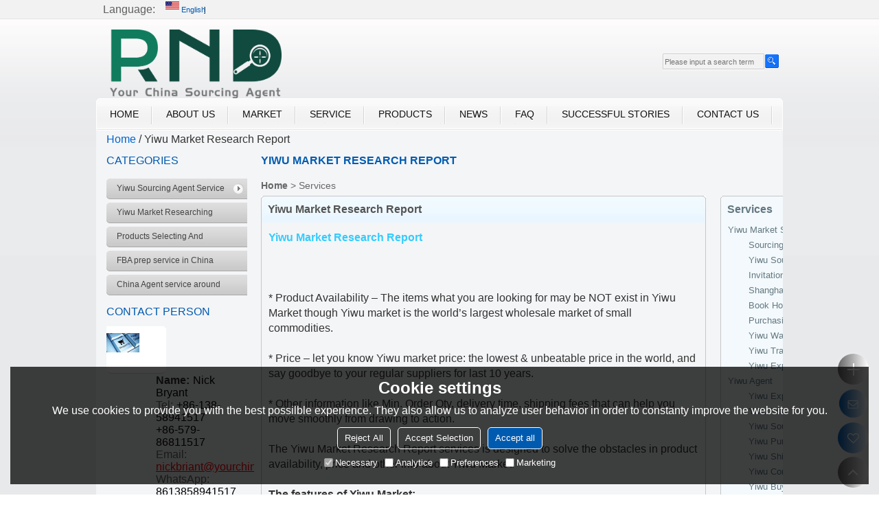

--- FILE ---
content_type: text/html; charset=utf-8
request_url: https://www.buyfromyiwu.com/oid1170205/Yiwu-Market-Research-Report.htm
body_size: 79155
content:


<!DOCTYPE html>
<html lang="en" >
<head>
    
<meta name="format-detection" content="telephone=yes,email=yes,adress=yes" />
<meta http-equiv="X-UA-Compatible" content="IE=Edge,chrome=1" />
<meta name="renderer" content="webkit" />
<meta charset="utf-8" />
<meta http-equiv="content-language" content="en" />
<meta property="og:site_name" content="www.buyfromyiwu.com" />
<meta property="og:title" content="Yiwu Market Research Report - RND Imp &amp; Exp Co., Limited" />
<meta property="og:description" content="Yiwu Market Research Report - RND Imp &amp; Exp Co., Limited
CHINA AGENT, BUYING AGENT, SOURCING AGENT, PURCHASING AGENT, YIWU AGENT, YIWU MARKET, CHINA WHOLESALE MARKET, CHINA COMMODITY MARKET, BUY FROM CHINA, IMPORT FROM CHINA, TRADE AGENT, EXPORT AGENT, SHIPPING AGENT, CHINA DIRECTORY, CHINA COMODITY CITY, CHINA INTERNATIONAL TRADE CITY, FUTIAN MARKET, AMAZON PRODUCT SOURCE, EBAY PRODUCT SOURCE" />
<meta property="og:image" content="https://icdn.tradew.com/file/201109/1184192/png/8142045.png?x-oss-process=image/quality,Q_90" />
<link rel="alternate" hreflang="en" media="only screen and (max-width: 640px)" href="http://m.buyfromyiwu.com/oid1170205/Yiwu-Market-Research-Report.htm" />

<link rel="canonical" href="https://www.buyfromyiwu.com/oid1170205/Yiwu-Market-Research-Report.htm"  />

<title>Yiwu Market Research Report - RND Imp &amp; Exp Co., Limited</title>

<meta name="keywords" content="Yiwu Market Research Report, CHINA AGENT, BUYING AGENT, SOURCING AGENT, PURCHASING AGENT, YIWU AGENT, YIWU MARKET, CHINA WHOLESALE MARKET, CHINA COMMODITY MARKET, BUY FROM CHINA, IMPORT FROM CHINA, TRADE AGENT, EXPORT AGENT, SHIPPING AGENT, CHINA DIRECTORY, CHINA COMODITY CITY, CHINA INTERNATIONAL TRADE CITY, FUTIAN MARKET, AMAZON PRODUCT SOURCE, EBAY PRODUCT SOURCE" />
<meta name="description" content="Yiwu Market Research Report - RND Imp &amp; Exp Co., Limited
CHINA AGENT, BUYING AGENT, SOURCING AGENT, PURCHASING AGENT, YIWU AGENT, YIWU MARKET, CHINA WHOLESALE MARKET, CHINA COMMODITY MARKET, BUY FROM CHINA, IMPORT FROM CHINA, TRADE AGENT, EXPORT AGENT, SHIPPING AGENT, CHINA DIRECTORY, CHINA COMODITY CITY, CHINA INTERNATIONAL TRADE CITY, FUTIAN MARKET, AMAZON PRODUCT SOURCE, EBAY PRODUCT SOURCE" />
<link rel="dns-prefetch" href="https://ccdn.tradew.com" />
<link rel="dns-prefetch" href="https://jcdn.tradew.com" />
<link rel="dns-prefetch" href="https://api.tradew.com" />

<link rel="stylesheet" media="none" onload="if(media!='all')media='all'" href="https://ccdn.tradew.com/MNanimate/animate.min.css" />
<style>body{margin:0;padding:0;font-family:Arial,sans-serif;}font:not([color]){color:inherit!important;}*:focus{outline:0;}.page-box .stop-scroll{height:100vh;overflow:hidden;}.page-box textarea{resize:none;}.page-box img{border:0;display:block;}.page-box .mod-detail img{display:inline-block;}.page-box *{padding:0;margin:0;list-style:none;}.page-box a{cursor:pointer;text-decoration:none;}.page-box .mod .mod-content{clear:both;}.page-box h1{margin:0;padding:0;font-size:inherit;font-family:inherit;}.page-box h2{margin:0;padding:0;font-size:inherit;font-family:inherit;}.page-box .search-notfound{font-size:14px;line-height:25px;text-align:center;padding:50px;color:#666;}.page-box button{cursor:pointer;padding:0;margin:0;border:0;background:transparent;}.page-box button:disabled{background:#f9f9f9!important;color:#999!important;cursor:not-allowed!important;border-color:transparent!important;}.page-box button:hover{opacity:.85;}.page-box input[type="text"],.page-box input[type="password"],.page-box input[type="email"],.page-box textarea{-webkit-appearance:none;font-family:inherit;}.page-box .flag{background-size:cover;overflow:hidden;margin:7px 0 0 2px;float:left;width:20px;height:12px;}.page-box .language-show-type-line .flag{line-height:22px;width:20px;margin:2px 3px 0 5px;height:12px;}.page-box .flag-cn{background-image:url(https://ccdn.tradew.com/MNcomm/country/cn.png);}.page-box .flag-en{background-image:url(https://ccdn.tradew.com/MNcomm/country/en.png);}.page-box .flag-fr{background-image:url(https://ccdn.tradew.com/MNcomm/country/fr.png);}.page-box .flag-ja{background-image:url(https://ccdn.tradew.com/MNcomm/country/ja.png);}.page-box .flag-ko{background-image:url(https://ccdn.tradew.com/MNcomm/country/ko.png);}.page-box .flag-tw{background-image:url(https://ccdn.tradew.com/MNcomm/country/tw.png);}.page-box .flag-ar{background-image:url(https://ccdn.tradew.com/MNcomm/country/ar.png);}.page-box .flag-de{background-image:url(https://ccdn.tradew.com/MNcomm/country/de.png);}.page-box .flag-es{background-image:url(https://ccdn.tradew.com/MNcomm/country/es.png);}.page-box .flag-it{background-image:url(https://ccdn.tradew.com/MNcomm/country/it.png);}.page-box .flag-ps{background-image:url(https://ccdn.tradew.com/MNcomm/country/ps.png);}.page-box .flag-po{background-image:url(https://ccdn.tradew.com/MNcomm/country/po.png);}.page-box .flag-tk{background-image:url(https://ccdn.tradew.com/MNcomm/country/tk.png);}.page-box .flag-in{background-image:url(https://ccdn.tradew.com/MNcomm/country/in.png);}.page-box .flag-cs{background-image:url(https://ccdn.tradew.com/MNcomm/country/cs.png);}.page-box .flag-pl{background-image:url(https://ccdn.tradew.com/MNcomm/country/pl.png);}.page-box .flag-th{background-image:url(https://ccdn.tradew.com/MNcomm/country/th.png);}.page-box .flag-vn{background-image:url(https://ccdn.tradew.com/MNcomm/country/vn.png);}.page-box .mod-slide01 .slide-body .show a{display:block;}@media(min-width:769px){.page-box .mod-productdetail01 .desc-card .desc-card-titles{overflow:hidden;display:flex;flex-wrap:wrap;}.page-box .mod-productdetail01 .desc-card .desc-card-titles .desc-card-title.on a{font-weight:600;}.page-box .mod-productdetail01 .desc-card .desc-card-titles .desc-card-title a{display:block;}.page-box .mod-productdetail01 .desc-card .desc-card-contents .hide{display:none;}.page-box .mod-nav01 .nav-tabs .hover .nav-dropdown{display:block;}}@media(max-width:768px){.page-box .mod-productdetail01 .desc-card .desc-card-titles{display:none;}.page-box .mod-productdetail01 .desc-card-content.hide{display:block;}}.page-box .editer-model-width-1-1{width:50%;}.page-box .editer-model-width-1-2{width:33.3%;}.page-box .editer-model-width-2-1{width:66.6%;}.page-box .editer-model-width-1-3{width:25%;}.page-box .editer-model-width-3-1{width:75%;}.page-box .editer-model-width-2-3{width:40%;}.page-box .editer-model-width-3-2{width:60%;}.page-box .editer-model-width-1-4{width:20%;}.page-box .editer-model-width-4-1{width:80%;}.page-box .editer-model{font-family:"Microsoft Yahei";font-size:13px;margin-top:10px;background-color:#f0f1f3;border:solid 1px #dcdde2;color:#444;}.page-box .editer-model p{line-height:18px;padding:0;margin:0;}.page-box .editer-model-1{width:100%;overflow:hidden;}.page-box .editer-model-1 .editer-model-1-img{float:left;padding:10px;box-sizing:border-box;}.page-box .editer-model-1 .editer-model-1-txt{float:right;padding:10px;box-sizing:border-box;}.page-box .editer-model-1 .editer-model-1-sub-title{font-size:16px;padding-bottom:10px;}.page-box .editer-model-2{width:100%;overflow:hidden;}.page-box .editer-model-2 .editer-model-2-img{float:right;padding:10px;box-sizing:border-box;}.page-box .editer-model-2 .editer-model-2-txt{float:left;padding:10px;box-sizing:border-box;}.page-box .editer-model-2 .editer-model-2-main-title{font-size:18px;font-weight:bold;text-align:center;padding:10px 10px 0 10px;}.page-box .editer-model-2 .editer-model-2-sub-title{font-size:18px;font-weight:bold;padding-bottom:10px;}.page-box .editer-model-2 .editer-model-3-main-title{font-size:18px;font-weight:bold;text-align:center;padding:10px 10px 0 10px;}.page-box .editer-model-2 .editer-model-3-txt{padding:10px;}.page-box .editer-model-4{width:100%;overflow:hidden;box-sizing:border-box;border:0;background:none;}.page-box .editer-model-4 .editer-model-4-card-title{padding:10px;box-sizing:border-box;border:solid 1px #ddd;border-bottom:0;display:inline-block;}.page-box .editer-model-4 .editer-model-4-card-title-on{background-color:#ddd;}.page-box .editer-model-4 .editer-model-4-card-content{padding:10px;box-sizing:border-box;border:solid 1px #ddd;margin-bottom:10px;}.page-box .mod-sendinquiry01 .sendinquiry-list+.sendinquiry-main{margin-top:30px;}.page-box .mod-sendinquiry01 .sendinquiry-items{overflow:hidden;border:1px solid #e5e5e5;max-height:300px;overflow-y:auto;background:#fff;}.page-box .mod-sendinquiry01 .sendinquiry-item{padding:15px;display:flex;justify-content:space-between;}.page-box .mod-sendinquiry01 .sendinquiry-item:nth-of-type(2n){background:#f5f5f5;}.page-box .mod-sendinquiry01 .sendinquiry-proimg{width:100px;border:1px solid #e5e5e5;overflow:hidden;height:100px;}.page-box .mod-sendinquiry01 .sendinquiry-proimg img{width:100%;}.page-box .mod-sendinquiry01 .sendinquiry-proinfo{width:calc(100% - 110px);}.page-box .mod-sendinquiry01 .sendinquiry-proinfo ul{font-size:13px;color:#333;line-height:20px;}.page-box .mod-sendinquiry01 .sendinquiry-proinfo a{font-size:15px;color:#111;display:block;line-height:30px;text-overflow:ellipsis;overflow:hidden;white-space:pre;}.page-box .mod-sendinquiry01 .sendinquiry-proinfo a:hover{text-decoration:underline;}.page-box .mod-productdetail01 .vip-tips{padding:130px 50px;background:#f2f2f2;text-align:center;font-size:14px;color:#333;line-height:25px;}.page-box .mod-productdetail01 .vip-tips a,.page-box .mod-productdetail01 .vip-tips .join-link,.page-box .mod-productdetail01 .vip-tips .login-link{color:#ff6700;margin:0 5px;cursor:pointer;}.page-box .mod-productdetail01 .vip-tips a:hover,.page-box .mod-productdetail01 .vip-tips .join-link:hover,.page-box .mod-productdetail01 .vip-tips .login-link:hover{text-decoration:underline;}.page-box .mod-productdetail01 .pro-name{font-weight:600;font-size:15px;}.page-box .mod-productdetail01 .img-page .page.video{position:relative;}.page-box .mod-productdetail01 .img-page .page.video:before{position:absolute;content:' ';width:100%;height:100%;background:rgba(0,0,0,.3);}.page-box .mod-productdetail01 .img-page .page.video:after{font:normal normal normal 20px/1 FontAwesome;position:absolute;content:'';top:50%;left:50%;color:#eee;transform:translate(-50%,-50%);}.simditor .simditor-body a{color:inherit;text-decoration:none;word-break:break-all;}.simditor .simditor-body a:visited,.simditor .simditor-body a:hover,.simditor .simditor-body a:active{color:inherit;}.simditor .simditor-body a:visited:hover,.simditor .simditor-body a:hover:hover,.simditor .simditor-body a:active:hover{outline:0;}.simditor .simditor-body blockquote{border-left:6px solid #ddd;padding:5px 0 5px 10px;margin:15px 0 15px 15px;}.simditor .simditor-body blockquote:first-child{margin-top:0;}.simditor .simditor-body code{display:inline-block;padding:0 4px;margin:0 5px;background:#eee;border-radius:3px;font-size:13px;word-break:break-all;word-wrap:break-word;}.simditor .simditor-body pre{box-sizing:border-box;-moz-box-sizing:border-box;word-wrap:break-word!important;white-space:pre-wrap!important;padding:10px 5px 10px 10px;margin:15px 0;display:block;line-height:18px;background:#f0f0f0;border-radius:3px;font-size:13px;white-space:pre;word-wrap:normal;overflow-x:auto;}.simditor .simditor-body pre code{display:block;padding:0;margin:0;background:none;border-radius:0;}.simditor .simditor-body hr{display:block;height:0;border:0;border-top:1px solid #ccc;margin:15px 0;padding:0;}.simditor .simditor-body .table-editor{width:100%;border-collapse:collapse;border-spacing:0;}.simditor .simditor-body .table-editor thead{background-color:#f9f9f9;}.simditor .simditor-body .table-editor td,.simditor .simditor-body .table-editor th{min-width:40px;border:1px solid #ccc;padding:4px;box-sizing:border-box;line-height:25px;}.simditor .simditor-body .table-editor td .active,.simditor .simditor-body .table-editor th .active{background-color:#ffe;}.simditor .simditor-body .table-editor img{margin:0 5px;vertical-align:middle;}.revert-directory{border:solid 1px #ddd;background:#fafafa;}.revert-directory *{padding:revert!important;margin:revert!important;font-size:revert!important;font-weight:revert!important;}.revert-directory h2{padding:0 20px!important;}.revert-default *{padding:revert!important;margin:revert!important;font-size:revert!important;font-weight:revert!important;}.revert-default table{width:100%;border-collapse:collapse;border:1px solid #ddd;}.revert-default table td,.revert-default table th{padding:5px!important;border:1px solid #ddd;text-align:center;}.revert-default table thead{background:#f0f0f0;font-weight:600;}.revert-default a{color:var(--main)!important;padding-right:0!important;text-decoration:underline!important;}</style><style>.main{margin:auto;padding:auto;}.layout{clear:both;}.layout-bg{margin:auto;width:1000px;height:auto;overflow:hidden;}.layout-sys2 .left{width:230px;float:left;}.layout-sys2 .right{width:770px;float:right;}.layout-sys3 .left{width:230px;float:left;}.layout-sys3 .center{width:540px;float:left;}.layout-sys3 .right{width:230px;float:right;}.layout-sys4 .left{width:250px;float:left;}.layout-sys4 .centerleft{width:250px;float:left;}.layout-sys4 .centerright{width:250px;float:left;}.layout-sys4 .right{width:250px;float:right;}.layout-sys4-1 .left{width:230px;float:left;}.layout-sys4-1 .right{width:770px;float:right;}.layout-sys4-1 .right .right-top{width:770px;}.layout-sys4-1 .right .right-bottom{width:770px;}.layout-sys4-1 .right .right-bottom-left{width:385px;float:left;}.layout-sys4-1 .right .right-bottom-right{width:385px;float:right;}.layout-sys4-2 .left{width:230px;float:left;}.layout-sys4-2 .right{width:770px;float:right;}.layout-sys4-1 .right .right-top{width:770px;}.layout-sys4-1 .right .right-bottom{width:770px;}.layout-sys4-2 .right .right-top-left{width:385px;float:left;}.layout-sys4-2 .right .right-top-right{width:385px;float:right;}.layout-sys4-3 .left{width:770px;float:left;}.layout-sys4-1 .left .left-top{width:770px;}.layout-sys4-1 .left .left-bottom{width:770px;}.layout-sys4-3 .left .left-top-left{float:left;width:385px;}.layout-sys4-3 .left .left-top-right{float:right;width:385px;}.layout-sys4-3 .right{width:230px;float:right;}.layout-sys4-4 .left{width:770px;float:left;}.layout-sys4-1 .left .left-top{width:770px;}.layout-sys4-1 .left .left-bottom{width:770px;}.layout-sys4-4 .left .left-bottom-left{float:left;width:385px;}.layout-sys4-4 .left .left-bottom-right{float:right;width:385px;}.layout-sys4-4 .right{width:230px;float:right;}@font-face{font-family:'swiper-icons';src:url('data:application/font-woff;charset=utf-8;base64, [base64]//wADZ2x5ZgAAAywAAADMAAAD2MHtryVoZWFkAAABbAAAADAAAAA2E2+eoWhoZWEAAAGcAAAAHwAAACQC9gDzaG10eAAAAigAAAAZAAAArgJkABFsb2NhAAAC0AAAAFoAAABaFQAUGG1heHAAAAG8AAAAHwAAACAAcABAbmFtZQAAA/gAAAE5AAACXvFdBwlwb3N0AAAFNAAAAGIAAACE5s74hXjaY2BkYGAAYpf5Hu/j+W2+MnAzMYDAzaX6QjD6/4//Bxj5GA8AuRwMYGkAPywL13jaY2BkYGA88P8Agx4j+/8fQDYfA1AEBWgDAIB2BOoAeNpjYGRgYNBh4GdgYgABEMnIABJzYNADCQAACWgAsQB42mNgYfzCOIGBlYGB0YcxjYGBwR1Kf2WQZGhhYGBiYGVmgAFGBiQQkOaawtDAoMBQxXjg/wEGPcYDDA4wNUA2CCgwsAAAO4EL6gAAeNpj2M0gyAACqxgGNWBkZ2D4/wMA+xkDdgAAAHjaY2BgYGaAYBkGRgYQiAHyGMF8FgYHIM3DwMHABGQrMOgyWDLEM1T9/w8UBfEMgLzE////P/5//f/V/xv+r4eaAAeMbAxwIUYmIMHEgKYAYjUcsDAwsLKxc3BycfPw8jEQA/[base64]/uznmfPFBNODM2K7MTQ45YEAZqGP81AmGGcF3iPqOop0r1SPTaTbVkfUe4HXj97wYE+yNwWYxwWu4v1ugWHgo3S1XdZEVqWM7ET0cfnLGxWfkgR42o2PvWrDMBSFj/IHLaF0zKjRgdiVMwScNRAoWUoH78Y2icB/yIY09An6AH2Bdu/UB+yxopYshQiEvnvu0dURgDt8QeC8PDw7Fpji3fEA4z/PEJ6YOB5hKh4dj3EvXhxPqH/SKUY3rJ7srZ4FZnh1PMAtPhwP6fl2PMJMPDgeQ4rY8YT6Gzao0eAEA409DuggmTnFnOcSCiEiLMgxCiTI6Cq5DZUd3Qmp10vO0LaLTd2cjN4fOumlc7lUYbSQcZFkutRG7g6JKZKy0RmdLY680CDnEJ+UMkpFFe1RN7nxdVpXrC4aTtnaurOnYercZg2YVmLN/d/gczfEimrE/fs/bOuq29Zmn8tloORaXgZgGa78yO9/cnXm2BpaGvq25Dv9S4E9+5SIc9PqupJKhYFSSl47+Qcr1mYNAAAAeNptw0cKwkAAAMDZJA8Q7OUJvkLsPfZ6zFVERPy8qHh2YER+3i/BP83vIBLLySsoKimrqKqpa2hp6+jq6RsYGhmbmJqZSy0sraxtbO3sHRydnEMU4uR6yx7JJXveP7WrDycAAAAAAAH//wACeNpjYGRgYOABYhkgZgJCZgZNBkYGLQZtIJsFLMYAAAw3ALgAeNolizEKgDAQBCchRbC2sFER0YD6qVQiBCv/H9ezGI6Z5XBAw8CBK/m5iQQVauVbXLnOrMZv2oLdKFa8Pjuru2hJzGabmOSLzNMzvutpB3N42mNgZGBg4GKQYzBhYMxJLMlj4GBgAYow/P/PAJJhLM6sSoWKfWCAAwDAjgbRAAB42mNgYGBkAIIbCZo5IPrmUn0hGA0AO8EFTQAA') format('woff');font-weight:400;font-style:normal;}:root{--swiper-theme-color:#007aff;}.swiper-container{margin-left:auto;margin-right:auto;position:relative;overflow:hidden;list-style:none;padding:0;z-index:1;}.swiper-container-vertical>.swiper-wrapper{flex-direction:column;}.swiper-wrapper{position:relative;width:100%;height:100%;z-index:1;display:flex;transition-property:transform;box-sizing:content-box;}.swiper-container-android .swiper-slide,.swiper-wrapper{transform:translate3d(0,0,0);}.swiper-container-multirow>.swiper-wrapper{flex-wrap:wrap;}.swiper-container-multirow-column>.swiper-wrapper{flex-wrap:wrap;flex-direction:column;}.swiper-container-free-mode>.swiper-wrapper{transition-timing-function:ease-out;margin:0 auto;}.swiper-slide{flex-shrink:0;width:100%;height:100%;position:relative;transition-property:transform;}.swiper-slide-invisible-blank{visibility:hidden;}.swiper-container-autoheight,.swiper-container-autoheight .swiper-slide{height:auto;}.swiper-container-autoheight .swiper-wrapper{align-items:flex-start;transition-property:transform,height;}.swiper-container-3d{perspective:1200px;}.swiper-container-3d .swiper-wrapper,.swiper-container-3d .swiper-slide,.swiper-container-3d .swiper-slide-shadow-left,.swiper-container-3d .swiper-slide-shadow-right,.swiper-container-3d .swiper-slide-shadow-top,.swiper-container-3d .swiper-slide-shadow-bottom,.swiper-container-3d .swiper-cube-shadow{transform-style:preserve-3d;}.swiper-container-3d .swiper-slide-shadow-left,.swiper-container-3d .swiper-slide-shadow-right,.swiper-container-3d .swiper-slide-shadow-top,.swiper-container-3d .swiper-slide-shadow-bottom{position:absolute;left:0;top:0;width:100%;height:100%;pointer-events:none;z-index:10;}.swiper-container-3d .swiper-slide-shadow-left{background-image:linear-gradient(to left,rgba(0,0,0,.5),rgba(0,0,0,0));}.swiper-container-3d .swiper-slide-shadow-right{background-image:linear-gradient(to right,rgba(0,0,0,.5),rgba(0,0,0,0));}.swiper-container-3d .swiper-slide-shadow-top{background-image:linear-gradient(to top,rgba(0,0,0,.5),rgba(0,0,0,0));}.swiper-container-3d .swiper-slide-shadow-bottom{background-image:linear-gradient(to bottom,rgba(0,0,0,.5),rgba(0,0,0,0));}.swiper-container-css-mode>.swiper-wrapper{overflow:auto;scrollbar-width:none;-ms-overflow-style:none;}.swiper-container-css-mode>.swiper-wrapper::-webkit-scrollbar{display:none;}.swiper-container-css-mode>.swiper-wrapper>.swiper-slide{scroll-snap-align:start start;}.swiper-container-horizontal.swiper-container-css-mode>.swiper-wrapper{scroll-snap-type:x mandatory;}.swiper-container-vertical.swiper-container-css-mode>.swiper-wrapper{scroll-snap-type:y mandatory;}:root{--swiper-navigation-size:44px;}.swiper-button-prev,.swiper-button-next{position:absolute;top:50%;width:calc(var(--swiper-navigation-size)/44*27);height:var(--swiper-navigation-size);margin-top:calc(-1*var(--swiper-navigation-size)/2);z-index:10;cursor:pointer;display:flex;align-items:center;justify-content:center;color:var(--swiper-navigation-color,var(--swiper-theme-color));}.swiper-button-prev.swiper-button-disabled,.swiper-button-next.swiper-button-disabled{opacity:.35;cursor:auto;pointer-events:none;}.swiper-button-prev:after,.swiper-button-next:after{font-family:swiper-icons;font-size:var(--swiper-navigation-size);text-transform:none!important;letter-spacing:0;text-transform:none;font-variant:initial;line-height:1;}.swiper-button-prev,.swiper-container-rtl .swiper-button-next{left:10px;right:auto;}.swiper-button-prev:after,.swiper-container-rtl .swiper-button-next:after{content:'prev';}.swiper-button-next,.swiper-container-rtl .swiper-button-prev{right:10px;left:auto;}.swiper-button-next:after,.swiper-container-rtl .swiper-button-prev:after{content:'next';}.swiper-button-prev.swiper-button-white,.swiper-button-next.swiper-button-white{--swiper-navigation-color:#fff;}.swiper-button-prev.swiper-button-black,.swiper-button-next.swiper-button-black{--swiper-navigation-color:#000;}.swiper-button-lock{display:none;}.swiper-pagination{position:absolute;text-align:center;transition:300ms opacity;transform:translate3d(0,0,0);z-index:10;}.swiper-pagination.swiper-pagination-hidden{opacity:0;}.swiper-pagination-fraction,.swiper-pagination-custom,.swiper-container-horizontal>.swiper-pagination-bullets{bottom:10px;left:0;width:100%;}.swiper-pagination-bullets-dynamic{overflow:hidden;font-size:0;}.swiper-pagination-bullets-dynamic .swiper-pagination-bullet{transform:scale(.33);position:relative;}.swiper-pagination-bullets-dynamic .swiper-pagination-bullet-active{transform:scale(1);}.swiper-pagination-bullets-dynamic .swiper-pagination-bullet-active-main{transform:scale(1);}.swiper-pagination-bullets-dynamic .swiper-pagination-bullet-active-prev{transform:scale(.66);}.swiper-pagination-bullets-dynamic .swiper-pagination-bullet-active-prev-prev{transform:scale(.33);}.swiper-pagination-bullets-dynamic .swiper-pagination-bullet-active-next{transform:scale(.66);}.swiper-pagination-bullets-dynamic .swiper-pagination-bullet-active-next-next{transform:scale(.33);}.swiper-pagination-bullet{width:8px;height:8px;display:inline-block;border-radius:100%;background:#000;opacity:.2;}button.swiper-pagination-bullet{border:0;margin:0;padding:0;box-shadow:none;-webkit-appearance:none;-moz-appearance:none;appearance:none;}.swiper-pagination-clickable .swiper-pagination-bullet{cursor:pointer;}.swiper-pagination-bullet-active{opacity:1;background:var(--swiper-pagination-color,var(--swiper-theme-color));}.swiper-container-vertical>.swiper-pagination-bullets{right:10px;top:50%;transform:translate3d(0,-50%,0);}.swiper-container-vertical>.swiper-pagination-bullets .swiper-pagination-bullet{margin:6px 0;display:block;}.swiper-container-vertical>.swiper-pagination-bullets.swiper-pagination-bullets-dynamic{top:50%;transform:translateY(-50%);width:8px;}.swiper-container-vertical>.swiper-pagination-bullets.swiper-pagination-bullets-dynamic .swiper-pagination-bullet{display:inline-block;transition:200ms transform,200ms top;}.swiper-container-horizontal>.swiper-pagination-bullets .swiper-pagination-bullet{margin:0 4px;}.swiper-container-horizontal>.swiper-pagination-bullets.swiper-pagination-bullets-dynamic{left:50%;transform:translateX(-50%);white-space:nowrap;}.swiper-container-horizontal>.swiper-pagination-bullets.swiper-pagination-bullets-dynamic .swiper-pagination-bullet{transition:200ms transform,200ms left;}.swiper-container-horizontal.swiper-container-rtl>.swiper-pagination-bullets-dynamic .swiper-pagination-bullet{transition:200ms transform,200ms right;}.swiper-pagination-progressbar{background:rgba(0,0,0,.25);position:absolute;}.swiper-pagination-progressbar .swiper-pagination-progressbar-fill{background:var(--swiper-pagination-color,var(--swiper-theme-color));position:absolute;left:0;top:0;width:100%;height:100%;transform:scale(0);transform-origin:left top;}.swiper-container-rtl .swiper-pagination-progressbar .swiper-pagination-progressbar-fill{transform-origin:right top;}.swiper-container-horizontal>.swiper-pagination-progressbar,.swiper-container-vertical>.swiper-pagination-progressbar.swiper-pagination-progressbar-opposite{width:100%;height:4px;left:0;top:0;}.swiper-container-vertical>.swiper-pagination-progressbar,.swiper-container-horizontal>.swiper-pagination-progressbar.swiper-pagination-progressbar-opposite{width:4px;height:100%;left:0;top:0;}.swiper-pagination-white{--swiper-pagination-color:#fff;}.swiper-pagination-black{--swiper-pagination-color:#000;}.swiper-pagination-lock{display:none;}.swiper-scrollbar{border-radius:10px;position:relative;-ms-touch-action:none;background:rgba(0,0,0,.1);}.swiper-container-horizontal>.swiper-scrollbar{position:absolute;left:1%;bottom:3px;z-index:50;height:5px;width:98%;}.swiper-container-vertical>.swiper-scrollbar{position:absolute;right:3px;top:1%;z-index:50;width:5px;height:98%;}.swiper-scrollbar-drag{height:100%;width:100%;position:relative;background:rgba(0,0,0,.5);border-radius:10px;left:0;top:0;}.swiper-scrollbar-cursor-drag{cursor:move;}.swiper-scrollbar-lock{display:none;}.swiper-zoom-container{width:100%;height:100%;display:flex;justify-content:center;align-items:center;text-align:center;}.swiper-zoom-container>img,.swiper-zoom-container>svg,.swiper-zoom-container>canvas{max-width:100%;max-height:100%;object-fit:contain;}.swiper-slide-zoomed{cursor:move;}.swiper-lazy-preloader{width:42px;height:42px;position:absolute;left:50%;top:50%;margin-left:-21px;margin-top:-21px;z-index:10;transform-origin:50%;animation:swiper-preloader-spin 1s infinite linear;box-sizing:border-box;border:4px solid var(--swiper-preloader-color,var(--swiper-theme-color));border-radius:50%;border-top-color:transparent;}.swiper-lazy-preloader-white{--swiper-preloader-color:#fff;}.swiper-lazy-preloader-black{--swiper-preloader-color:#000;}@keyframes swiper-preloader-spin{100%{transform:rotate(360deg);}}.swiper-container .swiper-notification{position:absolute;left:0;top:0;pointer-events:none;opacity:0;z-index:-1000;}.swiper-container-fade.swiper-container-free-mode .swiper-slide{transition-timing-function:ease-out;}.swiper-container-fade .swiper-slide{pointer-events:none;transition-property:opacity;}.swiper-container-fade .swiper-slide .swiper-slide{pointer-events:none;}.swiper-container-fade .swiper-slide-active,.swiper-container-fade .swiper-slide-active .swiper-slide-active{pointer-events:auto;}.swiper-container-cube{overflow:visible;}.swiper-container-cube .swiper-slide{pointer-events:none;-webkit-backface-visibility:hidden;backface-visibility:hidden;z-index:1;visibility:hidden;transform-origin:0 0;width:100%;height:100%;}.swiper-container-cube .swiper-slide .swiper-slide{pointer-events:none;}.swiper-container-cube.swiper-container-rtl .swiper-slide{transform-origin:100% 0;}.swiper-container-cube .swiper-slide-active,.swiper-container-cube .swiper-slide-active .swiper-slide-active{pointer-events:auto;}.swiper-container-cube .swiper-slide-active,.swiper-container-cube .swiper-slide-next,.swiper-container-cube .swiper-slide-prev,.swiper-container-cube .swiper-slide-next+.swiper-slide{pointer-events:auto;visibility:visible;}.swiper-container-cube .swiper-slide-shadow-top,.swiper-container-cube .swiper-slide-shadow-bottom,.swiper-container-cube .swiper-slide-shadow-left,.swiper-container-cube .swiper-slide-shadow-right{z-index:0;-webkit-backface-visibility:hidden;backface-visibility:hidden;}.swiper-container-cube .swiper-cube-shadow{position:absolute;left:0;bottom:0;width:100%;height:100%;background:#000;opacity:.6;-webkit-filter:blur(50px);filter:blur(50px);z-index:0;}.swiper-container-flip{overflow:visible;}.swiper-container-flip .swiper-slide{pointer-events:none;-webkit-backface-visibility:hidden;backface-visibility:hidden;z-index:1;}.swiper-container-flip .swiper-slide .swiper-slide{pointer-events:none;}.swiper-container-flip .swiper-slide-active,.swiper-container-flip .swiper-slide-active .swiper-slide-active{pointer-events:auto;}.swiper-container-flip .swiper-slide-shadow-top,.swiper-container-flip .swiper-slide-shadow-bottom,.swiper-container-flip .swiper-slide-shadow-left,.swiper-container-flip .swiper-slide-shadow-right{z-index:0;-webkit-backface-visibility:hidden;backface-visibility:hidden;}</style><style data-model-guid="0">:root{--main:#005bb0; --deputy:#005bb0; }
.mod a{color:inherit; }
.page-box .page-box-bg{background:url(https://icdn.tradew.com/stylefile/20000/bj2_02.gif?x-oss-process=image/quality,Q_90) repeat-x #E8E9EB;}
.page-box-default .page-box-bg{background:url(https://icdn.tradew.com/stylefile/20000/bj_02.gif?x-oss-process=image/quality,Q_90) repeat-x #E8E9EB;}
.main{width:auto;}
.layout{margin:0 auto; overflow:hidden; min-width:1000px;}
.layout-bg{width:1000px; *zoom:1; overflow:visible; box-sizing:border-box; -moz-box-sizing:border-box; -webkit-box-sizing:border-box;}
.layout-bg:after{content:"."; display:block; height:0; visibility:hidden; clear:both;}
.page-layout .layout .layout-bg{width:1000px; box-sizing:border-box; -moz-box-sizing:border-box; -webkit-box-sizing:border-box;}
.page-layout .layout{width:1000px;}
.page-layout .main{width:1026px;}

.layout-sys2 .layout-bg{padding-bottom:20px; overflow: hidden; background:#f4f5f7;}
.layout-index,.layout-friendlink{background:#f4f5f7; padding-bottom:20px; overflow: hidden;}
.layout-sys4-1 .layout-bg{background-color:#F4F5F7; overflow:hidden; padding-bottom:20px; height:100%;}
.layout-sys4-1 .left .left-bg{background: url(https://icdn.tradew.com/stylefile/20000/baj.gif?x-oss-process=image/quality,Q_90) repeat-x scroll left top #F4F5F7;}
.layout-sys4-1 .right .right-bg{background: url(https://icdn.tradew.com/stylefile/20000/baj.gif?x-oss-process=image/quality,Q_90) repeat-x scroll left top #F4F5F7;}
.layout .left .mod{padding-left:15px; padding-right:10px;}
.layout .right .mod{padding-right:15px; padding-left:10px;}
.mod-color{color:#333;}
.mod-color .mod-title{font-weight:normal; font-size:20px; color:var(--main);}
.mod-color .mod-title .title-right a{color:#666;}
.mod-color .mod-title .title-right a:hover{text-decoration:underline;}
.mod .title-left{float:left; display: block; height:30px; overflow:hidden; line-height:27px; margin:5px 0; text-transform: uppercase; font-size:16px;}
.mod .title-right{float:right; font-size:11px; color:#000; padding-right:10px; margin-top:15px;}
.mod .title-right a:hover{text-decoration:underline; color:#333;}

.pagination{background-color: #E9E9E9; padding: 6px 10px; overflow: hidden; clear:both; margin-bottom:20px; height:1%;}
.pagination .pagination-box{float:left;}
.pagination .pagination-box .pagination-nav{list-style: none outside none; margin: 0 0 0 -3px; padding: 0;}
.pagination .pagination-box .pagination-nav li{display: inline; float: left; height: 22px; margin: 0 0 0 3px; padding: 0;}
.pagination .pagination-box .pagination-nav li a{background:#fff; border: 1px solid #D3D3D4; display: block; line-height: 12px; overflow: hidden; padding: 4px 6px; color:#06c;}
.pagination .pagination-box .pagination-nav li a:hover{background:#eff5fe; border:solid 1px #80add6;}
.pagination .pagination-box .pagination-nav li a.pagination-prev{background:url(https://icdn.tradew.com/stylefile/20000/xia.gif?x-oss-process=image/quality,Q_90) left -268px; text-indent: -999px; border:none; width:8px; height:14px;}
.pagination .pagination-box .pagination-nav li a.pagination-prev:hover{background:url(https://icdn.tradew.com/stylefile/20000/xia.gif?x-oss-process=image/quality,Q_90) -20px -268px; border:none;}
.pagination .pagination-box .pagination-nav li a.pagination-next{background:url(https://icdn.tradew.com/stylefile/20000/xia.gif?x-oss-process=image/quality,Q_90) left -246px; overflow: hidden; text-indent: -999px; width:8px; height:14px; border:none;}
.pagination .pagination-box .pagination-nav li a.pagination-next:hover{background:url(https://icdn.tradew.com/stylefile/20000/xia.gif?x-oss-process=image/quality,Q_90) -20px -246px; border:none;}
.pagination .pagination-box .pagination-nav li.pagination-active a{background:none transparent; border:none transparent; color:#666; cursor: default;}
.pagination .pagination-box .pagination-nav li.pagination-disabled a{background:none transparent; border:none transparent; color:#777; cursor:default; padding:4px 6px; width:8px; height:14px;}
.pagination .pagination-box .pagination-nav li.pagination-disabled .pagination-next {background: url(https://icdn.tradew.com/stylefile/20000/xia.gif?x-oss-process=image/quality,Q_90) repeat scroll -40px -246px transparent;}
.pagination .pagination-box .pagination-nav li.pagination-disabled .pagination-next:hover{background:url(https://icdn.tradew.com/stylefile/20000/xia.gif?x-oss-process=image/quality,Q_90) -40px -246px; height:14px;}
.pagination .pagination-box .pagination-nav li.pagination-disabled .pagination-prev{padding: 4px 7px; background:url(https://icdn.tradew.com/stylefile/20000/xia.gif?x-oss-process=image/quality,Q_90) -40px -268px; height: 14px;}
.pagination .pagination-box .pagination-nav li.pagination-disabled .pagination-prev:hover{background:url(https://icdn.tradew.com/stylefile/20000/xia.gif?x-oss-process=image/quality,Q_90) -40px -268px; height:14px; padding: 4px 7px;}
.pagination .page-goto{float:right;}
.pagination .page-goto.textfield-normal{height: 14px; padding-bottom: 2px; padding-top: 2px; width:35px; background-color:#FFFFFF; border:1px solid #CCCCCC; box-shadow:0 1px 2px rgba(0, 0, 0, 0.1) inset; color:#333; font-size:12px; font-weight: normal; transition: border 0.2s linear 0s;}
.pagination .page-goto .pager-button{background:url(https://icdn.tradew.com/stylefile/20000/xia.gif?x-oss-process=image/quality,Q_90) left -296px; display:inline-block; padding-left:8px; height:21px; line-height: 21px;}
.pagination .page-goto .pager-button span{background:url(https://icdn.tradew.com/stylefile/20000/xia.gif?x-oss-process=image/quality,Q_90) right -296px; display:inline-block; padding-right:8px;}
.pagination .page-goto .pager-button:hover{background:url(https://icdn.tradew.com/stylefile/20000/xia.gif?x-oss-process=image/quality,Q_90) left -332px;}
.pagination .page-goto .pager-button:hover span{background:url(https://icdn.tradew.com/stylefile/20000/xia.gif?x-oss-process=image/quality,Q_90) right -332px;}
.sys-chain{margin-top:20px;}
.sys-chain .prev .prev-title{color:#000;}
.sys-chain .prev a{color:var(--main); text-decoration:underline;}
.sys-chain .prev a:hover{color:#f00;}
.sys-chain .next .next-title{color:#000;}
.sys-chain .next a{color:var(--main); text-decoration:underline;}
.sys-chain .next a:hover{color:#f00;}
.layout-banner{background:#fff; width:1000px; margin:0 auto;}
</style><style data-model-guid="26">.mod-header01{height:28px; line-height:28px; color:#606060; padding:0 5px; overflow:hidden;}
.mod-header01 .header-content-left{float:left;}
.mod-header01 .language-box .language-title{display:inline-block; float:left; margin:0 5px; line-height:28px; position:relative; padding-right:5px;}
.mod-header01 .language-box .language-bottom{}
.mod-header01 .language-box .text{color:var(--main); float:left; font-size:11px;}
.mod-header01 .language-box a:hover{text-decoration:underline;}
.mod-header01 .language-box .language-content .language-tabs{background:#f2f2f2; border:#e5e5e5 solid 1px; display:block; margin:-1px 0 0 0; min-width:98px; position:absolute; z-index:10; display:none; border-top:none; top:28px; margin-left:0;}
.mod-header01 .language-box .language-content .language-link{display:inline-block; background:url(https://icdn.tradew.com/stylefile/20000/ico.gif?x-oss-process=image/quality,Q_90) right -209px;}
.mod-header01 .language-box .language-content .language-tabs li{background-color: #f2f2f2; display: block; height:25px; line-height:26px; text-align: left; clear:both;}
.mod-header01 .language-box .language-content .language-tabs li:hover{background-color:#d5d5d5; display:block;}
.mod-header01 .language-show-type-list .language-content{float:left; padding-right:5px; background:url(https://icdn.tradew.com/stylefile/20000/ico.gif?x-oss-process=image/quality,Q_90) left -209px; z-index:5;}
.mod-header01 .language-show-type-list .language-content .caret{background:url(https://icdn.tradew.com/stylefile/20000/ico.gif?x-oss-process=image/quality,Q_90) left -170px; display:block; width:7px; height:28px; float:left; margin: 0 5px 0 4px;}
.mod-header01 .language-show-type-line .language-content{float:left;}
.mod-header01 .language-show-type-line .language-content .language-tabs{display:block; width:500px; height:20px; overflow:hidden; background:none; border:none; padding-top:8px; position:static;}
.mod-header01 .language-show-type-line .language-content .language-tabs li{float:left; clear:none; line-height:15px; font-size:12px; background:none; line-height:16px;}
.mod-header01 .language-show-type-line .language-content .language-tabs .text{margin:0px;}
.mod-header01 .header-content-right{float:right; width:250px;}
/*
.mod-header01 .share-box{float:right;}
.mod-header01 .share-box .share{float:left; padding-right:5px; font-size:11px;}
.mod-header01 .share-box ul.share-tabs{display:inline-block; vertical-align:top;}
.mod-header01 .share-box ul.share-tabs li {float: left; margin-right: 5px; margin-top: 6px;}
.mod-header01 .share-box ul.share-tabs li a {display: block; height: 18px; width: 18px; vertical-align:top;}
.mod-header01 .share-box ul.share-tabs li a.share-facebook{background:url(https://icdn.tradew.com/stylefile/20000/share1.png?x-oss-process=image/quality,Q_90) left top no-repeat;}
.mod-header01 .share-box ul.share-tabs li a.share-linkedin{background:url(https://icdn.tradew.com/stylefile/20000/share1.png?x-oss-process=image/quality,Q_90) left -27px no-repeat;}
.mod-header01 .share-box ul.share-tabs li a.share-twitter{background:url(https://icdn.tradew.com/stylefile/20000/share1.png?x-oss-process=image/quality,Q_90) left -54px no-repeat;}
.mod-header01 .share-box ul.share-tabs li a.share-google{background:url(https://icdn.tradew.com/stylefile/20000/share1.png?x-oss-process=image/quality,Q_90) left -80px no-repeat;}
.mod-header01 .share-box ul.share-tabs li a.share-youbube{background:url(https://icdn.tradew.com/stylefile/20000/share1.png?x-oss-process=image/quality,Q_90) left -105px no-repeat;}*/


.mod-header01 .share-box{float:right;}
.mod-header01 .share-box .share{float:left; padding-right:5px; font-size:11px;}
.mod-header01 .share-box ul.share-tabs{display:inline-block; vertical-align:top;}
.mod-header01 .share-box ul.share-tabs li{float:left; margin-right:0px; margin-top:2px;}
.mod-header01 .share-box ul.share-tabs li a{display:inline-block; width:22px; height:22px; border-radius:50%; margin:0px 1px 0px 5px;}
.mod-header01 .share-box ul.share-tabs li a.share-facebook{background:url(https://icdn.tradew.com/stylefile/20000/facebook.png?x-oss-process=image/quality,Q_90) center center no-repeat #666;}
.mod-header01 .share-box ul.share-tabs li a.share-linkedin{background:url(https://icdn.tradew.com/stylefile/20000/linkedin.png?x-oss-process=image/quality,Q_90) center center no-repeat #666;}
.mod-header01 .share-box ul.share-tabs li a.share-twitter{background:url(https://icdn.tradew.com/stylefile/20000/twitter.png?x-oss-process=image/quality,Q_90) center center no-repeat #666;}
.mod-header01 .share-box ul.share-tabs li a.share-google{background:url(https://icdn.tradew.com/stylefile/20000/g.png?x-oss-process=image/quality,Q_90) center center no-repeat #666;}
.mod-header01 .share-box ul.share-tabs li a.share-youbube{background:url(https://icdn.tradew.com/stylefile/20000/y.png?x-oss-process=image/quality,Q_90) center center no-repeat #666;}

.mod-header01 .share-box ul.share-tabs li a.share-facebook:hover{background:url(https://icdn.tradew.com/stylefile/20000/facebook.png?x-oss-process=image/quality,Q_90) center center no-repeat #B8D2E0;}
.mod-header01 .share-box ul.share-tabs li a.share-linkedin:hover{background:url(https://icdn.tradew.com/stylefile/20000/linkedin.png?x-oss-process=image/quality,Q_90) center center no-repeat #B8D2E0;}
.mod-header01 .share-box ul.share-tabs li a.share-twitter:hover{background:url(https://icdn.tradew.com/stylefile/20000/twitter.png?x-oss-process=image/quality,Q_90) center center no-repeat #B8D2E0;}
.mod-header01 .share-box ul.share-tabs li a.share-google:hover{background:url(https://icdn.tradew.com/stylefile/20000/g.png?x-oss-process=image/quality,Q_90) center center no-repeat #B8D2E0;}
.mod-header01 .share-box ul.share-tabs li a.share-youbube:hover{background:url(https://icdn.tradew.com/stylefile/20000/y.png?x-oss-process=image/quality,Q_90) center center no-repeat #B8D2E0;}
</style><style data-model-guid="27">.mod-top01{line-height:120px; overflow:hidden;}
.mod-top01 .top-logo{padding:15px 0 0 20px; float:left;}
.mod-top01 .top-companyname{float:left; width:575px; overflow:hidden; white-space:nowrap; padding-left:20px;}
.mod-top01 .top-companyname .text{color:#333; display:block; font-size:24px;}
.mod-top01 .top-search{width:175px; float:right; padding:50px 0 0 0;}
.mod-top01 .top-search .top-search-bg{overflow:hidden; _zoom:1; line-height:20px;}
.mod-top01 .top-search .search-text{background:transparent; border:none; color:#888; font-size:11px; font-family:Arial,Helvetica,sans-serif; height:20px; line-height:22px; background:url(https://icdn.tradew.com/stylefile/20000/ico.gif?x-oss-process=image/quality,Q_90) left top; height:24px; text-indent:3px; width:149px; float:left;}
.mod-top01 .top-search .search-submit{width:20px; height:21px; *height:25px; background:transparent; border:none; cursor:pointer; background:url(https://icdn.tradew.com/stylefile/20000/search.gif?x-oss-process=image/quality,Q_90) 0 1px no-repeat;}
</style><style data-model-guid="28">.mod-nav01{}
.mod-nav01 .nav-tabs{background:url(https://icdn.tradew.com/stylefile/20000/ico.gif?x-oss-process=image/quality,Q_90) left -32px; height:47px; clear:both; overflow:hidden;}
.mod-nav01 .nav-tabs li{float:left; padding:0 20px; line-height:46px;}
.mod-nav01 .nav-tabs .nav-tab-link{font-size:14px; color:#111; text-transform:uppercase;}
.mod-nav01 .nav-tabs .nav-tab{background:url(https://icdn.tradew.com/stylefile/20000/xian.gif?x-oss-process=image/quality,Q_90) right 12px no-repeat;} 
.mod-nav01 .nav-tabs .nav-dropdown{margin-left:-20px; margin-top:-1px; position:absolute; z-index:1; max-width:700px; background:#eaeaea; border-radius:5px;} 
.mod-nav01 .nav-tabs .nav-tab .on{font-weight:bold; color:var(--main);}
.mod-nav01 .nav-tabs .nav-tab-last{background:none;}
.mod-nav01 .nav-tabs .nav-dropdown{display:none;}
.mod-nav01 .nav-tabs .dropdown-tabs li{line-height:30px; padding:0 10px; background:url(https://icdn.tradew.com/stylefile/20000/ico.gif?x-oss-process=image/quality,Q_90) left -130px no-repeat;}
.mod-nav01 .nav-tabs .dropdown-tabs .dropdown-tab-first{background:none;}
.mod-nav01 .nav-tabs .dropdown-tabs li a{display:inline-block; color:#666; font-size:12px; font-weight:bold;}
.mod-nav01 .nav-tabs .dropdown-tabs li a:hover{color:var(--main); text-decoration:underline;}
.mod-nav01 .nav-tabs .nav-tab .nav-dropdown-title{float:left;}
.mod-nav01 .nav-tabs .nav-tab .nav-dropdown-content{float:left;}
.mod-nav01 .nav-tabs .nav-tab .nav-dropdown-bottom{float:left;}
</style><style data-model-guid="66">.mod-current01 .mod-content-current01{background:#f4f5f7; overflow: hidden; padding-left:15px; height: 25px; line-height: 25px;}
.mod-current01 .mod-content-current01 .here a{color:#06c;}
.mod-current01 .mod-content-current01 a{color:#06c;}
.mod-current01 .mod-content-current01 a:hover{text-decoration:underline;}
</style><style data-model-guid="29">.mod-categories01 .mod-content-categories{padding-top:5px;}
.mod-categories01 .categories-tabs ul{overflow:hidden; _zoom:1;}
.mod-categories01 .categories-tabs .categories-tab{background:url(https://icdn.tradew.com/stylefile/20000/ico.gif?x-oss-process=image/quality,Q_90) left -94px no-repeat; height:30px; line-height:30px; margin-bottom:5px; display:block;}
.mod-categories01 .categories-tabs .categories-tab a{padding-left:15px; font-size:12px; color:#444; float:left;}
.mod-categories01 .categories-tabs .caret{background:url(https://icdn.tradew.com/stylefile/20000/xiut2.png?x-oss-process=image/quality,Q_90) no-repeat; _background: transparent; _filter:progid:DXImageTransform.Microsoft.AlphaImageLoader(src='https://icdn.tradew.com/stylefile/20000/xiut2.png?x-oss-process=image/quality,Q_90'); display:block; float:left; width:15px; height:15px; margin:7px 5px 0 0;}
.mod-categories01 .categories-tabs .on{background:url(https://icdn.tradew.com/stylefile/20000/ico.gif?x-oss-process=image/quality,Q_90) -225px -94px no-repeat; position:relative; z-index:10;}
.mod-categories01 .categories-tabs .on .caret{background:none;}
.mod-categories01 .categories-tabs .on a{color:#fff;}
.mod-categories01 .categories-tabs .categories-tab-child{position:relative;}
.mod-categories01 .categories-tabs .text{height:29px; line-height:29px; display:block; overflow:hidden; _zoom:1; float:left; width:170px;}
.mod-categories01 .categories-tabs b{display:none;}
.mod-categories01 .categories-tabs .categories-second-tabs{background:#fff; border:#dbdbdb solid 1px; position:absolute; left:205px; top:0; width:230px; z-index:100; display:none;}
.mod-categories01 .categories-tabs .categories-second-tab a{color:#0060ba; font-weight:bold; clear:both; display:block;}
.mod-categories01 .categories-tabs .categories-second-tab a:hover{text-decoration:underline;}
.mod-categories01 .categories-tabs .categories-second-tab .caret{display:none;}
.mod-categories01 .categories-tabs .categories-second-tab .text{float:none; display:inline; white-space:normal; wore-wrap:break-word; line-height:24px;}
.mod-categories01 .categories-tabs .categories-second-tab .categories-third-tabs .text{line-height:20px;}
.mod-categories01 .categories-tabs .categories-second-tab .categories-third-tabs{clear:both;}
.mod-categories01 .categories-tabs .categories-second-tab .categories-third-tabs .categories-third-tab{float:left; height:19px; width:130px;}
.mod-categories01 .categories-tabs .categories-second-tab .categories-third-tab a{font-weight:normal; color:#666; font-size:11px;}
.mod-categories01 .categories-tabs .categories-second-tab .categories-third-tab a:hover{text-decoration:underline;}
.mod-categories01 .all-categories .text{width:130px; padding-left:15px; float:left;}
.mod-categories01 .all-categories a{color:#fff; padding-left:20px;}
.mod-categories01 .all-categories{background:url(https://icdn.tradew.com/stylefile/20000/ico.gif?x-oss-process=image/quality,Q_90) -225px -94px no-repeat; height:30px; line-height:30px; margin-bottom:5px;}
.mod-categories01 .all-categories .all-catet{background:url(https://icdn.tradew.com/stylefile/20000/up.png?x-oss-process=image/quality,Q_90) no-repeat; _background: transparent; _filter:progid:DXImageTransform.Microsoft.AlphaImageLoader(src='https://icdn.tradew.com/stylefile/20000/up.png?x-oss-process=image/quality,Q_90'); display:block; float:right; width:15px; height:28px; margin: 7px 10px 0 0; display:inline;}
.mod-categories01 .show-type-tree .categories-tabs .on{_position:static;}
.mod-categories01 .show-type-tree .categories-tabs .text{_width:160px;}
.mod-categories01 .show-type-tree .categories-tabs .caret{_margin-right:15px; background:url(https://icdn.tradew.com/stylefile/20000/xiut.png?x-oss-process=image/quality,Q_90) no-repeat; _background: transparent; _filter:progid:DXImageTransform.Microsoft.AlphaImageLoader(src='https://icdn.tradew.com/stylefile/20000/xiut.png?x-oss-process=image/quality,Q_90');}
.mod-categories01 .show-type-tree .categories-tabs .categories-tab{height:auto; overflow:hidden; line-height:30px;}
.mod-categories01 .show-type-tree .categories-tabs .categories-tab-child{position:static;}
.mod-categories01 .show-type-tree .categories-second-tabs{background:#fbfbfb; border:#F4F5F6 solid 1px;}
.mod-categories01 .show-type-tree .categories-second-tabs .categories-second-tab{line-height:15px;}
.mod-categories01 .show-type-tree .categories-second-tabs .categories-second-tab a{line-height:15px; display:inline-block;}
.mod-categories01 .show-type-tree .categories-second-tabs .caret{background:none;}
.mod-categories01 .show-type-tree .categories-second-tabs{position:static; left:0; top:0; width:208px;}
.mod-categories01 .show-type-tree .categories-second-tabs a{display: inline;}
.mod-categories01 .show-type-tree .categories-second-tabs{display:block;}
.mod-categories01 .show-type-tree .categories-second-tabs a:hover{text-decoration:underline;}
.mod-categories01 .show-type-tree .categories-second-tabs .categories-second-tab a{float:none; padding-left:1px;}
.mod-categories01 .show-type-tree .categories-second-tabs .categories-second-tab a:hover{text-decoration:underline;}
.mod-categories01 .show-type-tree .categories-second-tabs .categories-second-tab .text{float:none; height:20px; line-height:20px; display:inline; padding-left: 15px;}
</style><style data-model-guid="36">.mod-contact01{background: url(https://icdn.tradew.com/stylefile/20000/baj.gif?x-oss-process=image/quality,Q_90) repeat-x left top #F4F5F7; height:1%; overflow:hidden;}
.mod-contact01 .mod-title-contact{}
.mod-contact01 .mod-content-contact{clear:both; padding:0;}
.mod-contact01 .mod-content-contact .contact-images-left{float: left; height: 70px; width: 87px; background: url(https://icdn.tradew.com/stylefile/20000/ico.gif?x-oss-process=image/quality,Q_90) -666px -91px; text-align:center;}
.mod-contact01 .mod-content-contact .contact-images-right{float: right; line-height: 18px; width:220px;}
.mod-contact01 .mod-content-contact dl{clear:both;}
.mod-contact01 .mod-content-contact dt{float:left; color:#000; padding-right:5px; font-weight:normal; color:#666;}
.mod-contact01 .mod-content-contact dd{color:#000;}
.mod-contact01 .mod-content-contact .contact-email dd a{color:#f00; text-decoration:underline;}
.mod-contact01 .mod-content-contact .contact-name dt{font-weight:bold; color:#333;}
.mod-contact01 .mod-content-contact .contact-box{clear:both; line-height:18px;}
.mod-contact01 .mod-content-contact .contact-box a{color:#000;}
.mod-contact01 .mod-content-contact .contact-box a:hover{text-decoration:underline;}
.layout-sys2 .mod-contact01{background:none;}
.layout-sys2 .mod-contact01 .mod-title-contact{padding-left:0px;}
.layout-sys2 .mod-contact01 .mod-content-contact{padding:0px;}
.layout-sys2 .mod-content-contact .contact-images-right{width: 133px;}
</style><style data-model-guid="55">null
</style><style data-model-guid="37">.mod-footer01 .mod-bg-footer{width:1000px; margin:0 auto; text-align:center; padding:15px 0; line-height:20px; background:#bababa;}
.mod-footer01 .mod-bg-footer a {color:#333; padding: 0 7px; text-decoration: none;}
.mod-footer01 .mod-bg-footer .footer-nav .nav-link{background:url(https://icdn.tradew.com/stylefile/20000/bottom-line.gif?x-oss-process=image/quality,Q_90) no-repeat right;}
.mod-footer01 .mod-bg-footer .footer-nav .nav-link a:hover{text-decoration:underline;}
.mod-footer01 .mod-bg-footer .footer-nav .link-last{background:none;}
</style><style data-model-guid="8">.mod-slide01{width:960px; margin:0 auto; overflow:hidden; position:relative; padding:20px;}
.mod-slide01 .slide-body a{display:none;}
.mod-slide01 .slide-body .show{display:block;}
.mod-slide01 .slide-nav{bottom:30px; position: absolute; right:30px;}
.mod-slide01 .slide-nav .current{background:#f60; width:20px; height:20px;}
.mod-slide01 .slide-nav a{background:#f90; width:20px; height:20px; text-align: center; width: 20px; border-right: 1px solid #DDDDDD; color:#fff; display: inline-block; line-height: 20px; border-radius: 3px;}
.mod-slide01 .slide-box .prev{position: absolute; left:30px; top:150px; width:44px; height:44px; display:none; background: url(https://icdn.tradew.com/stylefile/20000/banner-pre.png?x-oss-process=image/quality,Q_90) top left no-repeat;}
.mod-slide01 .slide-box .next{position: absolute; right:30px; top:150px; width: 44px; height:44px; display:none; background: url(https://icdn.tradew.com/stylefile/20000/banner-pre.png?x-oss-process=image/quality,Q_90) top right no-repeat;}

.mod-slide02{background:#f4f5f7; overflow:hidden;}
.mod-slide02 .roundabout-holder{width:900px; height:400px; margin:0 auto;}
.mod-slide02 .roundabout-moveable-item{width:350px; height:300px; cursor:pointer; border:3px solid #ccc; border:3px solid rgba(0, 0, 0, 0.08); border-radius:4px; -moz-border-radius:4px; -webkit-border-radius:4px;}
.mod-slide02 .roundabout-moveable-item img{width:100%;}
.mod-slide02 .roundabout-in-focus{border:3px solid rgba(0, 0, 0, 0.2);}

.mod-banner01{background:#f4f5f7; padding:21px 0 25px 14px;}
.mod-banner01 .mod-content-banner{width:964px; padding:1px 0 0 2px;}</style><style data-model-guid="25">.mod-banner01{background:#f4f5f7; padding:21px 0 25px 14px;}
.mod-banner01 .mod-content-banner{width:964px; padding:1px 0 0 2px;}
</style><style data-model-guid="32">.mod-certificates01 .mod-title-certificates{height:20px; line-height:20px;}
.mod-certificates01 .certificates-tabs li{background:url(https://icdn.tradew.com/stylefile/20000/ico.gif?x-oss-process=image/quality,Q_90) right -91px; height:80px; overflow:hidden; padding:8px 0 0 10px; margin-bottom:10px; margin-right:13px;}
.mod-certificates01 .certificates-tab .certificates-img{float:left; background:url(https://icdn.tradew.com/stylefile/20000/ico.gif?x-oss-process=image/quality,Q_90) -666px -91px; width:87px; height:70px;}
.mod-certificates01 .certificates-tab .certificates-img a{display:block; text-align:center;}
.mod-certificates01 .certificates-tab .certificates-name{width:105px; float:right; padding-right:3px; height:60px; overflow:hidden;}
.mod-certificates01 .certificates-tab .certificates-name a{color:#5a5a5a; word-wrap: break-word;}
</style><style data-model-guid="33">.layout-sys2 .mod-company01{background:none;}
.mod-company01{background: url(https://icdn.tradew.com/stylefile/20000/baj.gif?x-oss-process=image/quality,Q_90) repeat-x left top #F4F5F7; margin:0 15px 15px 0;}
.mod-company01 .mod-title-company{display: block; font-weight:normal; height:50px; line-height:18px; font-size:20px; color:var(--main); background:url(https://icdn.tradew.com/stylefile/20000/xx.gif?x-oss-process=image/quality,Q_90) repeat-x 0 43px;}
.mod-company01 .mod-content-company{}
.mod-company01 .mod-content-company .company-formatter{overflow:hidden;}
.mod-company01 .mod-content-company .company-profile{word-wrap: break-word;}
.mod-company01 .mod-content-company .company-formatter .company-profile .company-profile-text{font-size:12px; max-height:170px; line-height:19px; padding-bottom:3px; word-wrap: break-word;}
.mod-company01 .mod-content-company .company-no-formatter .company-profile .company-profile-text{font-size:12px; line-height:19px; margin-top:10px; padding-bottom:3px; word-wrap: break-word;}
.mod-company01 .mod-content-company .company-profile .company-profile-text p{word-wrap: break-word;}
.mod-company01 .mod-content-company .company-more a {color:#f00; font-size:11px;}
.mod-company01 .mod-content-company .company-more a:hover{text-decoration:underline; color:#f00;}
.mod-company01 .mod-content-company .company-plants{position:relative;}
.mod-company01 .mod-content-company .company-plants .company-plant{}
.mod-company01 .mod-content-company .company-plants img{border:solid 3px #d5d5d5; float:right;}
.mod-company01 .mod-content-company .company-plant-page{position: absolute; top:180px; left:640px;}
.mod-company01 .mod-content-company .company-plant-page a {background: url(https://icdn.tradew.com/stylefile/20000/ico.gif?x-oss-process=image/quality,Q_90) no-repeat -247px top; display: block; float: right; height: 14px; margin-right:3px; text-align: center; width: 14px; color:#434446; font-size:11px;}
.mod-company01 .mod-content-company .company-plant-page .on{background: url(https://icdn.tradew.com/stylefile/20000/ico.gif?x-oss-process=image/quality,Q_90) no-repeat -222px top; color:#9e5600;}
.mod-company01 .mod-content-company .company-no-formatter .company-profile-text{height:auto;}
.mod-company01 .mod-content-company .company-no-formatter .company-profile-text a{color:var(--main); text-decoration:underline;}
.mod-company01 .mod-content-company .company-no-formatter .company-profile-text a:hover{text-decoration:none;}
.page-box-aboutus .mod-company01{background:none;}
</style><style data-model-guid="34">.mod-products01{background: url(https://icdn.tradew.com/stylefile/20000/baj.gif?x-oss-process=image/quality,Q_90) repeat-x left top #F4F5F7; margin:0 15px 15px 0;}
.layout-sys2 .mod-products01{background:none;}
.mod-products01 .mod-content-products{clear:both; height:1%; overflow:hidden;}
.mod-products01 .mod-content-products .show-type-scroll-left .scroll-content{width:660px; height:149px; overflow:hidden; float:left;}
.mod-products01 .mod-content-products .show-type-scroll-left .scroll-prev{background: url(https://icdn.tradew.com/stylefile/20000/ico.gif?x-oss-process=image/quality,Q_90) left -642px; width:25px; height:25px; float:left; margin-top:43px; cursor:pointer;}
.mod-products01 .mod-content-products .show-type-scroll-left .scroll-prev a:hover{display:inline-block; width:25px; height:25px;}
.mod-products01 .mod-content-products .show-type-scroll-left .scroll-next a:hover{display:inline-block; width:25px; height:25px;}
.mod-products01 .mod-content-products .show-type-scroll-left .scroll-next{background: url(https://icdn.tradew.com/stylefile/20000/ico.gif?x-oss-process=image/quality,Q_90) left -675px; width:25px; height:25px; float:right; margin-top:43px; cursor:pointer;}
.mod-products01 .mod-content-products .show-type-scroll-left .scroll-prev a{width: 24px; height: 24px; display: block;}
.mod-products01 .mod-content-products .show-type-scroll-left .scroll-next a{width: 24px; height: 24px; display: block;}
.mod-products01 .mod-content-products .show-type-scroll-left .scroll-prev-no{background: url(https://icdn.tradew.com/stylefile/20000/ico.gif?x-oss-process=image/quality,Q_90) 
-34px -642px; cursor:default;}
.mod-products01 .mod-content-products .show-type-scroll-left .scroll-next-no{background: url(https://icdn.tradew.com/stylefile/20000/ico.gif?x-oss-process=image/quality,Q_90) 
-34px -675px; cursor:default;}
.mod-products01 .mod-content-products .scroll-content li{float:left; overflow:hidden; margin:0 5px; width:124px; display:inline;}
.mod-products01 .mod-content-products .scroll-content .product-tab-las .product-image{margin:0;}
.mod-products01 .mod-content-products .show-type-scroll-left .scroll-content .product-image{}
.mod-products01 .mod-content-products .show-type-scroll-left .scroll-content .product-name{}
.mod-products01 .mod-content-products .show-type-scroll-left .scroll-content .product-name:after{content:"- 台词"; display:inline-block;}
.mod-products01 .mod-content-products .show-type-noscroll .scroll-prev{display:none;}
.mod-products01 .mod-content-products .show-type-noscroll .scroll-next{display:none;}
.mod-products01 .mod-content-products .show-type-noscroll .scroll-content .product-image{}
.mod-products01 .mod-content-products .show-type-noscroll .scroll-content .product-name{}
.mod-products01 .mod-content-products .scroll-content .product-image a img{border:solid 2px #dddddd;}
.mod-products01 .mod-content-products .scroll-content .product-image a:hover img{border:solid 2px #ffba36;}
.mod-products01 .mod-content-products .scroll-content .product-name a{color:#222; line-height:30px; font-size:12px; height:30px; overflow:hidden; display:block; text-align:center; font-weight:bold;}
.mod-products01 .mod-content-products .scroll-content .product-name a:hover{text-decoration:underline;}
.mod-products01 .mod-content-products-scroll .scroll-content .name a:hover{text-decoration:underline;}
</style><style data-model-guid="35">.mod-news01{background: url(https://icdn.tradew.com/stylefile/20000/baj.gif?x-oss-process=image/quality,Q_90) repeat-x left top #F4F5F7;}
.mod-news01 .mod-content-news{clear:both; padding:0px 25px 0 5px; border-right:dashed 1px #b9babc; overflow:hidden;}
.mod-news01 .mod-content-news li{line-height:16px;}
.mod-news01 .mod-content-news li a{color:#252728; display: block; overflow: hidden; background:url(https://icdn.tradew.com/stylefile/20000/xx.gif?x-oss-process=image/quality,Q_90) no-repeat left -36px; padding: 0 0 4px 10px; text-overflow: ellipsis; white-space: nowrap; width:240px; float:left;}
.mod-news01 .mod-content-news li a:hover{text-decoration:underline; color:#0079d7;}
.mod-news01 .mod-content-news li span {color:#b5b5b5; float: right; text-align: right;}
.mod-news01 .mod-content-news .show-type-scroll-up .scroll-content{height:180px; overflow:hidden;}
.mod-news01 .mod-content-news .show-type-noscroll .scroll-content{height: auto;}
</style><style data-model-guid="38">.mod-company-basic01 .mod-content-basic th{font-weight: normal; padding: 7px 5px 5px 0; border-bottom:solid 1px #DBDBDB; text-align: right; vertical-align: top; color:#777; width:120px;}
.mod-company-basic01 .mod-content-basic td{color:#000; padding: 7px 10px; word-break: normal; border-bottom:solid 1px #DBDBDB; word-wrap: break-word;}
.mod-company-basic01 .mod-content-basic a{color:var(--main); text-decoration:underline;}
.mod-company-basic01 .mod-content-basic a:hover{text-decoration:none;}
</style><style data-model-guid="39">.mod-company-trade01 .mod-content-trade th{font-weight: normal; padding:7px 5px 5px 0; border-bottom:solid 1px #DBDBDB; text-align: right; vertical-align: top; color:#777; width:120px;}
.mod-company-trade01 .mod-content-trade td{color:#000; padding: 7px 10px; word-break: normal; border-bottom:solid 1px #DBDBDB; word-wrap: break-word;}
</style><style data-model-guid="40">.mod-company-factory01 .mod-content-factory th{font-weight: normal; padding: 5px 5px 5px 0; border-bottom:solid 1px #DBDBDB; text-align: right; vertical-align: top; color:#777; width:120px;}
.mod-company-factory01 .mod-content-factory td{color:#000; padding:5px 10px; word-break: normal; border-bottom:solid 1px #DBDBDB; word-wrap: break-word;}
.mod-company-factory01 .mod-content-factory .factory-tabs{width:100%;}
</style><style data-model-guid="41">.mod-group .mod-content-group{padding-top: 5px;}
.mod-group .mod-content-group .group-tab{background:url(https://icdn.tradew.com/stylefile/20000/ico.gif?x-oss-process=image/quality,Q_90) left -94px no-repeat; height:30px; line-height:30px; margin-bottom:5px;}
.mod-group .mod-content-group .group-tab a {color:#444; font-size: 12px; padding-left: 15px; display:block;}
.mod-group .mod-content-group .group-tab a:hover{color:#fff;}
.mod-group .mod-content-group .group-tab:hover{background:url(https://icdn.tradew.com/stylefile/20000/ico.gif?x-oss-process=image/quality,Q_90) -225px -94px no-repeat; color:#fff;}
.mod-group .mod-content-group .group-tab:hover a{color:#fff;}
</style><style data-model-guid="42">.mod-list .mod-content-list{padding-bottom:10px; overflow:hidden;}
.mod-list .mod-content-list li{border-bottom: 1px dashed #DFDFDF; line-height: 23px; overflow: hidden;}
.mod-list .mod-content-list .list-link{color:#252728; display: block; overflow: hidden; background:url(https://icdn.tradew.com/stylefile/20000/xx.gif?x-oss-process=image/quality,Q_90) no-repeat left -34px; padding: 0 0 4px 10px; text-overflow: ellipsis; white-space: nowrap; width:610px; float:left;}
.mod-list .mod-content-list .list-link:hover{text-decoration:underline; color:#0079d7;}
.mod-list .mod-content-list .list-time{color:#b5b5b5; float: right; text-align: right;}
</style><style data-model-guid="43">.mod-news-detail01 .mod-content-detail .detail-time{}
.mod-news-detail01 .mod-content-detail .detail-content{clear:both;}
.mod-news-detail01 .mod-content-detail .detail-content .content-box{line-height:20px;}
.mod-news-detail01 .mod-content-detail .detail-time .news-form{color:#f00; float:left;}
.mod-news-detail01 .mod-content-detail .detail-time .news-form span{color:#999;}
.mod-news-detail01 .mod-content-detail .detail-time .news-time{color:#666; float:right;}
.mod-news-detail01 .mod-content-detail .detail-time .news-time span{color:#9a9a9a;}
</style><style data-model-guid="44">.mod-group .mod-content-group{padding-top: 5px;}
.mod-group .mod-content-group .group-tab{background:url(https://icdn.tradew.com/stylefile/20000/ico.gif?x-oss-process=image/quality,Q_90) left -94px no-repeat; height:30px; line-height:30px; margin-bottom:5px;}
.mod-group .mod-content-group .group-tab a {color:#444; font-size: 12px; padding-left: 15px; display:block;}
.mod-group .mod-content-group .group-tab:hover{background:url(https://icdn.tradew.com/stylefile/20000/ico.gif?x-oss-process=image/quality,Q_90) -225px -94px no-repeat; color:#fff;}
.mod-group .mod-content-group .group-tab:hover a{color:#fff;}
</style><style data-model-guid="45">.mod-faq-list01{}
.mod-faq-list01 .mod-content-list{clear:both; padding:0px 25px 10px 5px; overflow:hidden;}
.mod-faq-list01 .mod-content-list li{line-height:16px;}
.mod-faq-list01 .mod-content-list li a{color:#252728; display: block; overflow: hidden; background:url(https://icdn.tradew.com/stylefile/20000/xx.gif?x-oss-process=image/quality,Q_90) no-repeat left -36px; padding: 0 0 4px 10px; text-overflow: ellipsis; white-space: nowrap; width:575px; float:left;}
.mod-faq-list01 .mod-content-list li a:hover{text-decoration:underline; color:#0079d7;}
.mod-faq-list01 .mod-content-list li span {color:#b5b5b5; float: right; text-align: right; width:70px;}
.mod-faq-list01 .mod-content-list .show-type-scroll-up .scroll-content{height:160px; overflow:hidden;}
.mod-faq-list01 .mod-content-list .show-type-noscroll .scroll-content{height: auto;}
</style><style data-model-guid="46">.mod-productlist01 .mod-content{clear:both; overflow:hidden;}
.mod-productlist01 .attribute{margin-bottom:30px;}
.mod-productlist01 .attribute .attr{height: 1%; line-height:18px; padding:5px 0; overflow: hidden; padding-left: 10px; background:#ebebeb; border:solid 1px #E0E0E0;}
.mod-productlist01 .attribute .attr dt{color:#444; float: left; font-weight: bold; padding-right: 8px;}
.mod-productlist01 .attribute .attr dd a {background:#fff; border: 1px solid #FF8040; color:#808080; float: left; font-size: 11px; height: 16px; line-height: 16px; max-width: 150px; overflow: hidden; padding: 0 18px 0 3px; position: relative; white-space: nowrap; margin-right:3px;}
.mod-productlist01 .attribute .attr .value{color:#ff8040;}
.mod-productlist01 .attribute .attr dd i{background:url(https://icdn.tradew.com/stylefile/20000/xia.gif?x-oss-process=image/quality,Q_90) right -149px; display: block; height: 14px; position: absolute; right: 0; top: 1px; width: 16px; z-index: 10;}
.mod-productlist01 .attribute .type-list{overflow: hidden; _zoom:1; padding: 8px 0 8px 15px; background:#fff; border: 1px solid #E0E0E0; border-top:none;}
.mod-productlist01 .attribute .type-list li {float: left; height: 25px; line-height: 28px; margin: 0 10px 0 0; overflow: hidden; width: 215px;}
.mod-productlist01 .attribute .type-list .type-link{background:url(https://icdn.tradew.com/stylefile/20000/xia.gif?x-oss-process=image/quality,Q_90) left -355px; color:#333; display: block; float: left; height: 28px; max-width: 160px; overflow: hidden; padding-left: 13px;}
.mod-productlist01 .attribute .type-list span {color:#666;}
.mod-productlist01 .attribute .para-list{overflow: hidden; _zoom:1; padding:0px 0 8px 15px; background:#fff; border: 1px solid #E0E0E0; border-top:none;}
.mod-productlist01 .attribute .para-list th {font-weight: normal; text-align: right; vertical-align: top; white-space: nowrap; width: 90px; padding:6px 5px 5px 0; border-bottom: 1px dashed #E6E6E6; color:#666;}
.mod-productlist01 .attribute .para-list td{border-bottom: 1px dashed #E6E6E6; padding:5px 0;}
.mod-productlist01 .attribute .para-list{width:98%; margin:0 auto; position:relative;}
.mod-productlist01 .attribute .para-list td a{color:#333; float: left; margin: 0 15px 0px auto; padding-left: 8px; text-align: center; white-space: nowrap; background:url(https://icdn.tradew.com/stylefile/20000/xia.gif?x-oss-process=image/quality,Q_90) 0 7px no-repeat; height:20px; line-height:20px;}
.mod-productlist01 .attribute .para-list .hide{display:none;}
.mod-productlist01 .attribute .para-list .expand .hide{display:block;}
.mod-productlist01 .attribute .para-list .more{border:none; display:block; height:25px; width:50px;}
.mod-productlist01 .attribute .para-list .more .icon{background:url(https://icdn.tradew.com/stylefile/20000/second.png?x-oss-process=image/quality,Q_90) left -23px no-repeat; height:20px; padding-left:18px; color:#666;}
.mod-productlist01 .attribute .para-list .more .class{background:url(https://icdn.tradew.com/stylefile/20000/second.png?x-oss-process=image/quality,Q_90) left -50px no-repeat;}
.mod-productlist01 .attribute .para-list .no a{background:url(https://icdn.tradew.com/stylefile/20000/second.png?x-oss-process=image/quality,Q_90) left -53px no-repeat; color:#333; text-decoration:underline;}
.mod-productlist01 .attribute .down{position:relative; margin-top:-1px; clear:both;}
.mod-productlist01 .attribute .down .ent{display: block; height:20px; left: 308px; line-height: 17px; position: absolute; top: -1px; left: 285px; width: 101px; background:url(https://icdn.tradew.com/stylefile/20000/ico.gif?x-oss-process=image/quality,Q_90) left -378px;}
.mod-productlist01 .attribute .down .view {display: block; padding-right:44px; height:20px; display:block; text-align: right; background:url(https://icdn.tradew.com/stylefile/20000/ico.gif?x-oss-process=image/quality,Q_90) 1080px -405px; color:#333;}
.mod-productlist01 .attribute .down .view-no{background:url(https://icdn.tradew.com/stylefile/20000/ico.gif?x-oss-process=image/quality,Q_90) 1080px -422px;}
.mod-productlist01 .filter-page{background:#e6e6e6; height: 30px; line-height: 30px; padding-left:5px; border: 1px solid #E0E0E0;}
.mod-productlist01 .filter-page .pager{float: right; overflow: hidden; padding-right: 10px; padding-top:8px; white-space: nowrap;}
.mod-productlist01 .filter-page .pager ul{float:left;}
.mod-productlist01 .filter-page .pager a{display: block; height: 15px; overflow: hidden; text-indent: -999px; width: 15px;}
.mod-productlist01 .filter-page .pager .pager-nav li {display: inline; float: left; height: 15px; margin: 0 0 0 3px; padding: 0;}
.mod-productlist01 .filter-page .pager-prev{background:url(https://icdn.tradew.com/stylefile/20000/xia.gif?x-oss-process=image/quality,Q_90) 0 -27px;}
.mod-productlist01 .filter-page .pager-prev:hover{background:url(https://icdn.tradew.com/stylefile/20000/xia.gif?x-oss-process=image/quality,Q_90) -15px -27px;}
.mod-productlist01 .filter-page .pager-next{background:url(https://icdn.tradew.com/stylefile/20000/xia.gif?x-oss-process=image/quality,Q_90) left -42px;}
.mod-productlist01 .filter-page .pager-next:hover{background:url(https://icdn.tradew.com/stylefile/20000/xia.gif?x-oss-process=image/quality,Q_90) -15px -42px;}
.mod-productlist01 .filter-page .pager-disabled .pager-prev{background:url(https://icdn.tradew.com/stylefile/20000/xia.gif?x-oss-process=image/quality,Q_90) -30px -27px;}
.mod-productlist01 .filter-page .pager-disabled .pager-next{background:url(https://icdn.tradew.com/stylefile/20000/xia.gif?x-oss-process=image/quality,Q_90) -30px -42px;}
.mod-productlist01 .filter-page .pager-label{display: inline; float: left; line-height: 11px; margin: 2px 5px 0;}
.mod-productlist01 .filter-page .view-as {float: right; font-family: Tahoma; font-size: 11px; padding: 8px 20px 0 0;}
.mod-productlist01 .filter-page .view-as .tool-name {display: block; float: left; height: 16px; line-height: 16px;}
.mod-productlist01 .filter-page .view-as .view-tool {display: block; float: left; height: 16px; margin: 0 0 0 6px; overflow: hidden; padding: 0; text-indent: -999px; width: 16px;}
.mod-productlist01 .filter-page .view-as .icon-gray{background:url(https://icdn.tradew.com/stylefile/20000/xia.gif?x-oss-process=image/quality,Q_90) left -123px;}
.mod-productlist01 .filter-page .view-as .icon-gray:hover{background:url(https://icdn.tradew.com/stylefile/20000/xia.gif?x-oss-process=image/quality,Q_90) -23px -123px;}
.mod-productlist01 .filter-page .view-as .icon-list{background:url(https://icdn.tradew.com/stylefile/20000/xia.gif?x-oss-process=image/quality,Q_90) left -63px;}
.mod-productlist01 .filter-page .view-as .icon-list:hover{background:url(https://icdn.tradew.com/stylefile/20000/xia.gif?x-oss-process=image/quality,Q_90) -23px -63px;}
.mod-productlist01 .filter-page .view-as .icon-img-gray{background:url(https://icdn.tradew.com/stylefile/20000/xia.gif?x-oss-process=image/quality,Q_90) left -153px;}
.mod-productlist01 .filter-page .view-as .icon-img-list{background:url(https://icdn.tradew.com/stylefile/20000/xia.gif?x-oss-process=image/quality,Q_90) left -93px;}
.mod-productlist01 .filter-page .sel-text{display:block; float:left;}
.mod-productlist01 .filter-page .ui-button{float:left; padding:5px;}
.mod-productlist01 .filter-page .ui-button a{font-size: 12px; font-weight: bold; line-height:19px; padding-left:28px; height:21px; background:url(https://icdn.tradew.com/stylefile/20000/xia.gif?x-oss-process=image/quality,Q_90) left -530px; display:inline-block; color:#fff;}
.mod-productlist01 .filter-page .ui-button a span{background:url(https://icdn.tradew.com/stylefile/20000/xia.gif?x-oss-process=image/quality,Q_90) right -530px; padding-right:10px; display:block;}
.mod-productlist01 .filter-page .ui-button a:hover{background:url(https://icdn.tradew.com/stylefile/20000/xia.gif?x-oss-process=image/quality,Q_90) left -562px;}
.mod-productlist01 .filter-page .ui-button a:hover span{background:url(https://icdn.tradew.com/stylefile/20000/xia.gif?x-oss-process=image/quality,Q_90) right -562px;}
.mod-productlist01 .box-gallery{padding:15px 0 10px 0;}
.mod-productlist01 .box-gallery .gallery-item{float: left; margin-right:15px; overflow: hidden; padding-bottom: 10px;}
.mod-productlist01 .box-gallery .gallery-item .product-img{position:relative; overflow:hidden;}
.mod-productlist01 .box-gallery .gallery-item .product-img a{overflow:hidden; display:block; border: 1px solid #DDDDDD;}
.mod-productlist01 .box-gallery .gallery-item .product-img a:hover{border: 1px solid #fcb69f;}
.mod-productlist01 .box-gallery .gallery-item .product-img input{position:absolute; top:205px; *top:200px; left: 3px; margin: 0;}
.mod-productlist01 .box-gallery .line-first{clear:both;}
.mod-productlist01 .box-gallery .line-last{float:left; margin:0px;}
.mod-productlist01 .box-gallery .gallery-item .product-title{height:31px; overflow:hidden; margin: 5px 0;}
.mod-productlist01 .box-gallery .gallery-item .product-title a{color:#333; font-size:12px; line-height: 16px;}
.mod-productlist01 .box-gallery .gallery-item .product-title a:hover{text-decoration:underline;}
.mod-productlist01 .box-gallery .gallery-item .product-order-info {color:#666;}
.mod-productlist01 .box-gallery .gallery-item .product-order-info span {color:#999;}
.mod-productlist01 .box-gallery .gallery-item .simple{height:43px; overflow:hidden;}
.mod-productlist01 .box-list{padding-top: 15px; overflow:hidden; background:none; border:none;}
.mod-productlist01 .box-list .list-item {border-top: 1px solid #DDDDDD; padding: 15px 0 15px 15px; overflow: hidden; width:100%; clear:both;}
.mod-productlist01 .box-list .list-item .chk {float: left; width: 20px;}
.mod-productlist01 .box-list .list-item .chk input{margin:0px; padding:0px;}
.mod-productlist01 .box-list .list-item .pic{float: left; overflow: hidden; margin-right:20px; display:inline;}
.mod-productlist01 .box-list .list-item .pic img{border: 1px solid #DDDDDD;}
.mod-productlist01 .box-list .list-item .attr {overflow: hidden;}
.mod-productlist01 .box-list .product-title{font-size: 14px; line-height: 18px; padding-bottom: 10px;}
.mod-productlist01 .box-list .product-title a{color:#06c;}
.mod-productlist01 .box-list .product-title a:hover{text-decoration:underline;}
.mod-productlist01 .box-list .product-order-info {color:#666; font-family: Tahoma; font-size: 11px;}
.mod-productlist01 .box-list .product-order-info span {color:#999;}
.mod-productlist01 .box-list .product-order-info .text{color:#999;}
.mod-productlist01 .box-list .product-order-info .num{color:#333;}
.mod-productlist01 .box-list .product-order-info .unit{color:#999;}
.mod-productlist01 .box-list .product-message-send {background:url(https://icdn.tradew.com/stylefile/20000/xia.gif?x-oss-process=image/quality,Q_90) -184px -80px; color:#666; display: block; float: left; font-family: Tahoma; font-size: 11px; height: 13px; line-height: 12px; margin-top: 15px; padding-left: 20px;}
.mod-productlist01 .box-list .product-message-send:hover{text-decoration:underline;}
.mod-productlist01 .mod-seo-productlist{background:#ffe; border-radius: 4px; margin-top:12px;}
.mod-productlist01 .mod-seo-productlist .txt{padding:10px; color:var(--main);}
.mod-productlist01 .mod-seo-productlist .download{padding:0px 10px 10px 10px;}
.mod-productlist01 .mod-seo-productlist .download .download-title{color:#666;}
.mod-productlist01 .mod-seo-productlist .download .file{margin-right:5px;}
</style><style data-model-guid="48">.mod-friendlink01{padding:0 10px 10px;}
.mod-friendlink01 .mod-content-friendlink a{color:#000;}
.mod-friendlink01 .mod-content-friendlink a:hover{text-decoration:underline;}
</style><style data-model-guid="49">.mod-contactus01 .contactus-box .box-title{color:#000; font-size:14px; font-weight: bold; line-height: 20px; margin: 10px 11px 0; background: url(https://icdn.tradew.com/stylefile/20000/line.gif?x-oss-process=image/quality,Q_90) repeat-x;}
.mod-contactus01 .contactus-box .box-title span{padding-right:10px; background-color:#f4f5f7;}
.mod-contactus01 .contactus-box .contactus-tabs ul{overflow:hidden; _zoom:1;}
.mod-contactus01 .contactus-box .contactus-tabs .contactus-tab .left{text-align: right; width:130px; color:#555; padding:5px 10px;}
.mod-contactus01 .contactus-box .contactus-tabs .contactus-tab .right{float:right; width:547px; padding:5px 0; color:#000; word-break: normal; word-wrap: break-word;}
.mod-contactus01 .contactus-box .contactus-tabs .contactus-tab a{color:var(--main); text-decoration:underline;}
.mod-contactus01 .contactus-box .contactus-tabs .contactus-tab a:hover{color:#f00; text-decoration:underline;}
</style><style data-model-guid="50">.mod-top01{}
</style><style data-model-guid="52">.mod-certificate-list01 .mod-content-certificate{margin-bottom:10px;}
.mod-certificate-list01 .mod-content-certificate .cert-type{border:1px solid #ece2cd; background-color:#fffaee; margin-top:5px; padding-left:10px; overflow:hidden; _zoom:1;}
.mod-certificate-list01 .mod-content-certificate .cert-type ul{color:#000;}
.mod-certificate-list01 .mod-content-certificate .cert-type ul li{float:left; display:block; line-height:33px; background:url(https://icdn.tradew.com/stylefile/20000/xia.gif?x-oss-process=image/quality,Q_90) no-repeat -194px -363px; text-indent:10px; padding-right:18px;}
.mod-certificate-list01 .mod-content-certificate .cert-type ul li a{color:#434446;}
.mod-certificate-list01 .mod-content-certificate .cert-type ul li a:hover {text-decoration:none; color:var(--main);}
.mod-certificate-list01 .mod-content-certificate .cert-list .cert-item .cert-title{background: url(https://icdn.tradew.com/stylefile/20000/xia.gif?x-oss-process=image/quality,Q_90) no-repeat scroll -195px -418px transparent; color:#333; font-size:14px; font-weight:bold; text-indent:8px; line-height:19px; margin-left:15px; margin-top:10px;}
.mod-certificate-list01 .mod-content-certificate .cert-list .cert-item .cert-box ul{overflow:hidden; _zoom:1;}
.mod-certificate-list01 .mod-content-certificate .cert-list .cert-item .cert-box ul li{padding:15px 8px; overflow:hidden; _zoom:1; display:block; float:left; border-bottom:1px dashed #ccc;}
.mod-certificate-list01 .mod-content-certificate .cert-list .cert-item .cert-box .img{float:left; border:1px solid #cccccc;}
.mod-certificate-list01 .mod-content-certificate .cert-list .cert-item .cert-box .content{float:left; margin-left:11px; width:550px; display:inline-block;}
.mod-certificate-list01 .mod-content-certificate .cert-list .cert-item .cert-box .content .name a{color:var(--main); font-weight:bold; display:inline-block; font-size:12px;}
.mod-certificate-list01 .mod-content-certificate .cert-list .cert-item .cert-box .content .name a:hover{color:var(--main); text-decoration:underline;}
.mod-certificate-list01 .mod-content-certificate .cert-list .cert-item .cert-box .content .desc{color:#4c4c4c; width:567px; overflow:hidden; _zoom:1; line-height:20px;}
.mod-certificate-list01 .mod-content-certificate .cert-list .cert-item .cert-box .content .time{float:right; color:#9a9a9a;}
.mod-certificate-list01 .mod-content-certificate .cert-list .cert-item .cert-box .content .time span{color:#666;}
.mod-certificate-list01 .mod-content-certificate .cert-list .cert-item .cert-box li.cert-tab-last{border-bottom:none;}
</style><style data-model-guid="53">.mod-certificate-detail01 .mod-content-detail .detail-box-time{color:#9a9a9a; height:11px; line-height:11px; margin-top:9px; padding-right:16px; float:right; overflow:hidden; _zoom:1;}
.mod-certificate-detail01 .mod-content-detail .detail-box-time span{color:#666;}
.mod-certificate-detail01 .mod-content-detail .detail-box-text{color:#4c4c4c; padding-top:10px; padding-left: 3px; clear:both;}
.mod-certificate-detail01 .mod-content-detail .detail-box-text p{word-wrap: break-word; line-height:19px;}
.mod-certificate-detail01 .mod-content-detail .detail-box-img{margin-left: 13px; margin:18px 0; padding-right: 16px;}
.mod-certificate-detail01 .mod-content-detail .detail-tabs{overflow:hidden; _zoom:1;}
.mod-certificate-detail01 .mod-content-detail .detail-tabs .left{text-align: right; width:130px; color:#555; padding:7px 10px; clear:both;}
.mod-certificate-detail01 .mod-content-detail .detail-tabs .right{float:right; width:547px; padding:7px 0; color:#000; word-break: normal; word-wrap: break-word;}
.mod-detail .mod-bg-detail .mod-bottom-detail{margin: 20px 0 20px 0; padding-left:10px;}
.mod-detail .mod-bg-detail .mod-bottom-detail .prev{padding-bottom:5px;}
.mod-detail .mod-bg-detail .mod-bottom-detail span{color:#000; padding-right:5px;}
.mod-detail .mod-bg-detail .mod-bottom-detail a{color:var(--main); text-decoration: underline;}
.mod-detail .mod-bg-detail .mod-bottom-detail a:hover{text-decoration:none;}
</style><style data-model-guid="54">.mod-faq-detail01 .mod-content-detail .detail-time{float: right;}
.mod-faq-detail01 .mod-content-detail .detail-content {margin-top:20px; clear:both;}
.mod-faq-detail01 .mod-content-detail .detail-content .content-box{line-height:20px;}
.mod-faq-detail01 .mod-content-detail .detail-time .faq-time span{color:#999;}
.mod-faq-detail01 .mod-content-detail .detail-time .faq-time{color:#666; float:right; margin-right:20px;}
.mod-faq-detail01 .mod-content-detail .detail-time .faq-time span{color:#9a9a9a;}
</style><style data-model-guid="56">.mod-structure01 .structure-box{margin: 0 auto; float:left; width:100%; height:auto; overflow:auto; position:relative; left:0px; top:0px; padding-top:20px; border-top: 0;}
.mod-structure01 .structure-box .solo_con{height:auto;}
.mod-structure01 .structure-box .solo_con .stru{height:auto; float:left; overflow:hidden; _zoom:1;}
.mod-structure01 .structure-box .line{width: auto; height:auto; position:relative; text-align:center;}
.mod-structure01 .structure-box li{float: left; list-style: none; position:relative;}
.mod-structure01 .structure-box .line li{float: left; z-index:10; background:#f4f5f7;}
.mod-structure01 .structure-box .section {background: url(https://icdn.tradew.com/stylefile/20000/vLine.gif?x-oss-process=image/quality,Q_90) 45.5% repeat-y; padding:20px 0px 0 0px;}
.mod-structure01 .structure-box .first {margin-left:0;}
.mod-structure01 .structure-box .first .f_noLine{position:absolute; left:-0.5px; top:-1px; height:1px; background:#f4f5f7; width:45.5%; width:45.1%\0; *width:45%; z-index:10; overflow:hidden;}
.mod-structure01 .structure-box .last {margin-right:0;}
.mod-structure01 .structure-box .last .l_noLine{position:absolute; right:-0.5px; top:-1px; height:1px; background:#f4f5f7; width:54.5%; width:54.9%\0; *width:55%; z-index:10; overflow:hidden;}
.mod-structure01 .structure-box .none{border:0px; display:block; text-align:center;}
.mod-structure01 .structure-box li.first{border-top:1px solid #d1d4d1;}
.mod-structure01 .structure-box li.middle{border-top:1px solid #d1d4d1;}
.mod-structure01 .structure-box li.last{border-top:1px solid #d1d4d1;}
.mod-structure01 .structure-box .root {background: url(https://icdn.tradew.com/stylefile/20000/vLine.gif?x-oss-process=image/quality,Q_90) 50% repeat-y; padding:0 5px 30px 5px; text-align:center; z-index:-1;}
.mod-structure01 .structure-box .root_no{background:none; padding-bottom:0px;}
.mod-structure01 .structure-box .level{text-decoration: none; margin:0 0 0 0; width:110px; margin:0 auto; *margin:0px; text-align:left; height:auto; position:relative; overflow:hidden;}
.mod-structure01 .structure-box .con{float:left; height:auto; overflow:hidden;}
.mod-structure01 .structure-box .people i{display:inline; width:0px; height:100%; vertical-align:middle; zoom:1;}
.mod-structure01 .structure-box .people p{display:inline; width:100%; vertical-align:middle; zoom:1; padding:0 3px; *padding:0;}
.mod-structure01 .structure-box .set dt{text-align:center; padding-top:3px;}
.mod-structure01 .structure-box .set dd{text-align:center; padding-top:3px;}
.mod-structure01 .structure-box .set dt a{background:url(https://icdn.tradew.com/stylefile/20000/ico.gif?x-oss-process=image/quality,Q_90) left -743px; width:71px; display:inline-block; height:21px; line-height:21px; color:var(--main);}
.mod-structure01 .structure-box .set dd a{background:url(https://icdn.tradew.com/stylefile/20000/ico.gif?x-oss-process=image/quality,Q_90) -89px -743px; width:71px; display:inline-block; height:21px; line-height:21px; color:#444;}
.mod-structure01 .structure-box .ec{background-position:45.5% center; background: url(https://icdn.tradew.com/stylefile/20000/vLine.gif?x-oss-process=image/quality,Q_90) 45.5% center repeat-y; text-align:center;}
.mod-structure01 .structure-box .lo{padding:0px -7px 0px -7px; overflow:hidden; padding-bottom:30px;}
.mod-structure01 .structure-box .online{background:url(https://icdn.tradew.com/stylefile/20000/middle.gif?x-oss-process=image/quality,Q_90) left top; height:5px; width:98px; overflow:hidden;}
.mod-structure01 .structure-box .people{background:url(https://icdn.tradew.com/stylefile/20000/zhong_03.gif?x-oss-process=image/quality,Q_90) repeat-y; color:#555; text-align:center; display:table-cell; vertical-align:middle; width:98px; padding:3px 0;}
.mod-structure01 .structure-box .referrals{background:url(https://icdn.tradew.com/stylefile/20000/middle.gif?x-oss-process=image/quality,Q_90) left -15px; height:5px; width:98px; overflow:hidden;}
</style><style data-model-guid="57">.mod-recruitment-list01{margin-bottom:10px;}
.mod-recruitment-list01 .recruit-type{border:1px solid #ece2cd; background-color:#fffaee; margin-top:5px; padding-left:10px; overflow:hidden; _zoom:1;}
.mod-recruitment-list01 .recruit-type ul{color:#000;}
.mod-recruitment-list01 .recruit-type ul li{float:left; display:block; line-height:33px; background:url(https://icdn.tradew.com/stylefile/20000/xia.gif?x-oss-process=image/quality,Q_90) no-repeat -194px -363px; text-indent:10px; padding-right:18px;}
.mod-recruitment-list01 .recruit-type ul li a{color:#434446;}
.mod-recruitment-list01 .recruit-type ul li a:hover {text-decoration:none; color:var(--main);}
.mod-recruitment-list01 .department-list .department-title{background-color:#eee; height:30px; line-height:30px; font-size:14px; text-indent:15px; font-weight:bold; margin-top:10px;}
.mod-recruitment-list01 .department-list .recruit-box .recruit-item{overflow:hidden; _zoom:1; border-bottom:#ccc dashed 1px;}
.mod-recruitment-list01 .department-list .recruit-box .recruit-item-last{border:none;}
.mod-recruitment-list01 .department-list .recruit-box .recruit-content{padding-top:5px; background-color:#fff; overflow:hidden; _zoom:1;}
.mod-recruitment-list01 .department-list .recruit-box .recruit-content ul{padding:5px 20px; color:#333; overflow:hidden;}
.mod-recruitment-list01 .department-list .recruit-box .recruit-content ul li{width:50%; float:left; line-height:20px;}
.mod-recruitment-list01 .department-list .recruit-box .recruit-content ul li.e-mail a{color:var(--main); text-decoration:underline;}
.mod-recruitment-list01 .department-list .recruit-box .recruit-content ul li.e-mail a:hover{color:#f00;}
.mod-recruitment-list01 .department-list .recruit-box .recruit-content ul li span{color:#666; padding-right:5px;}
.mod-recruitment-list01 .department-list .recruit-box .recruit-content ul li.add{width:100%;}
.mod-recruitment-list01 .department-list .recruit-box {font-size:12px; clear:both; color:#666;}
.mod-recruitment-list01 .department-list .recruit-box .recruit-content ul li.remark{width:100%;}
.mod-recruitment-list01 .department-list .recruit-box .recruit-content ul li.remark span{color:#f00; font-weight:bold; font-size:14px; display:block; width:100%; padding:3px 0;}
.mod-recruitment-list01 .recruit-box .recruit-bottom{background-color:#fff; overflow:hidden; _zoom:1; padding:10px 0 10px 20px;}
.mod-recruitment-list01 .recruit-box .recruit-bottom .recruit-app{float:left;}
.mod-recruitment-list01 .recruit-box .recruit-bottom .recruit-app a{background:url(https://icdn.tradew.com/stylefile/20000/xia.gif?x-oss-process=image/quality,Q_90) left -178px no-repeat; padding-left:15px; height:21px; display:inline-block; line-height:18px; color:#fff; font-weight:bold;}
.mod-recruitment-list01 .recruit-box .recruit-bottom .recruit-app span{background:url(https://icdn.tradew.com/stylefile/20000/xia.gif?x-oss-process=image/quality,Q_90) right -178px no-repeat; padding-right:15px; display:inline-block; height:21px; line-height:18px;}
.mod-recruitment-list01 .recruit-box .recruit-bottom .recruit-app a:hover{background:url(https://icdn.tradew.com/stylefile/20000/xia.gif?x-oss-process=image/quality,Q_90) left -210px no-repeat; color:#fff; font-weight:bold;}
.mod-recruitment-list01 .recruit-box .recruit-bottom .recruit-app span:hover{background:url(https://icdn.tradew.com/stylefile/20000/xia.gif?x-oss-process=image/quality,Q_90) right -210px no-repeat;}
.mod-recruitment-list01 .recruit-box .recruit-bottom .recruit-time{float:right;}
.mod-recruitment-list01 .recruit-box .recruit-bottom .recruit-time span{color:#f00; font-size:11px; font-weight:normal; float:right; padding-right:10px;}
.mod-recruitment-list01 .recruit-box .recruit-bottom .recruit-time .issue{color:#555;}
.mod-recruitment-list01 .recruit-box .recruit-bottom .recruit-time .update{color:#f00;}
</style><style data-model-guid="58">.mod-privacy-notice01 .mod-content-privacy-notice .us a{color:var(--main); text-decoration:underline;}
.mod-privacy-notice01 .mod-content-privacy-notice .us a:hover{text-decoration:none;}
</style><style data-model-guid="59">.mod-terms-conditions01 .mod-content-terms-conditions .terms-conditions-box a{color:var(--main); text-decoration:underline;}
.mod-terms-conditions01 .mod-content-terms-conditions .terms-conditions-box a:hover{text-decoration:none;}
</style><style data-model-guid="60">.layout-user4 .mod-index01 .mod-title-index{height:auto;}
.mod-index01{margin:15px 10px;}
.mod-index01 .index-list .item-title{font-size:16px; font-weight:bold; color:var(--main); padding:5px 0;}
.mod-index01 .index-list .item-box li{line-height:20px; background: url(https://icdn.tradew.com/stylefile/20000/xx.gif?x-oss-process=image/quality,Q_90) no-repeat left -33px; padding-left:10px; float:left; width:30%; overflow:hidden; margin-right:10px; display:inline; height:20px;}
.mod-index01 .index-list .item-box ul{overflow:hidden; _zoom:1;}
.mod-index01 .index-list .item-box li a{color:#333;}
.mod-index01 .index-list .index-item{margin-bottom:10px;}
.mod-index01 .index-list .index-item-contactus .item-box li{clear:both; width:auto; background:none; padding-left:0;} 
.mod-index01 .index-list .index-item-contactus .item-box ul{margin-top:5px; border-bottom:#e0e0e0 solid 1px; overflow:hidden;}
.mod-index01 .index-list .index-item-contactus .item-box .item-tab-first{font-size:12px;}
.mod-index01 .index-list .index-item-contactus .item-box .item-left{color:#666; width:100px; display:inline-block;}
.mod-index01 .index-list .index-item-contactus .item-box .item-right{color:#333;}
.mod-index01 .index-list .index-item-contactus .item-box .item-tab-first .item-right{font-weight:bold;}
</style><style data-model-guid="61">.mod-productdetail01 .detail-basic{overflow:hidden;}
.mod-productdetail01 .detail-desc .desc-content{word-wrap:break-word; padding:10px;}
.mod-productdetail01 .img-box{float: left; width: 260px;}
.mod-productdetail01 .img-box .imgae{border: 1px solid #DDDDDD; height: 250px; margin-bottom:5px; text-align: center; width: 250px;}
.mod-productdetail01 .img-box .img-page .page{display: inline; float: left; padding-right:5px; padding-top: 5px;}
.mod-productdetail01 .img-box .img-page .page img{border: 1px solid #CCCCCC; cursor: pointer;}
.mod-productdetail01 .img-box .img-page .on{background:url(https://icdn.tradew.com/stylefile/20000/xia.gif?x-oss-process=image/quality,Q_90) 17px -397px;}
.mod-productdetail01 .img-box .img-page .on img{border:solid 1px #ffaa15;}
.mod-productdetail01 .basic-box{float:right; width:430px;}
.mod-productdetail01 .basic-box .share-box{border-bottom:solid 1px #dddddd; height:20px;}
.mod-productdetail01 .basic-box .share-box dl{float:right;}
.mod-productdetail01 .basic-box .share-box dt{float:left;}
.mod-productdetail01 .basic-box .share-box dd{float:left; padding:0 3px; position:relative;}
.mod-productdetail01 .basic-box .share-box .moreicon{background:url(https://icdn.tradew.com/stylefile/20000/xia.gif?x-oss-process=image/quality,Q_90) right -115px; width:16px; height:18px; display:inline-block;}
.mod-productdetail01 .basic-box .child-tabs{position:absolute; right:0px; border:solid 2px #878787; background:#fff; padding:3px; top:19px; width:125px; display:none;}
.mod-productdetail01 .basic-box .child-tabs li{float:left; padding:3px; margin:0px; height:16px;}
.mod-productdetail01 .basic-box .mation-box{padding:10px 0 10px 10px;}
.mod-productdetail01 .basic-box .mation-box a{color:var(--main); text-decoration:underline;}
.mod-productdetail01 .basic-box .mation-box a:hover{text-decoration:none;}
.mod-productdetail01 .basic-box .mation-box th{width:140px; text-align:left; line-height:23px; font-weight:normal; color:#666;}
.mod-productdetail01 .basic-box .mation-box td{color:#333;}
.mod-productdetail01 .basic-box .mation-box .file{display:block; float:left; padding: 0 5px 0 0;}
.mod-productdetail01 .basic-box .button-box{background:#ebebeb; padding:10px 10px 10px 15px; overflow:hidden; _zoom:1;}
.mod-productdetail01 .basic-box .contact{float:left;}
.mod-productdetail01 .basic-box .contact a{background:#f90; display:inline-block; height:28px; line-height:28px; color:#fff; font-size:13px; border-radius: 3px; padding: 0 10px;}
.mod-productdetail01 .basic-box .contact a:hover{background:#f60;}
.mod-productdetail01 .basic-box .chat{float:left; padding-left:20px;}
.mod-productdetail01 .basic-box .chat a{line-height:35px; display:block; height:30px; padding-left:22px; font-weight:bold;}
.mod-productdetail01 .basic-box .chat .atmPngAway{background:url(https://icdn.tradew.com/stylefile/20000/second.png?x-oss-process=image/quality,Q_90) left -69px no-repeat; color:#06c;}
.mod-productdetail01 .basic-box .chat .atmPngGrey{background:url(https://icdn.tradew.com/stylefile/20000/second.png?x-oss-process=image/quality,Q_90) left -96px no-repeat; color:#555;}
.mod-productdetail01 .detail-desc .desc-title{padding: 40px 0 0; border-bottom: 2px solid #999; height:25px; _width:700px;}
.mod-productdetail01 .detail-desc .desc-title span{padding-left:10px; font-size:16px; color:#333; font-weight:bold;}
.mod-productdetail01 .otherPro{clear:both; padding-top:5px;}
.mod-productdetail01 .otherPro .m-header{color:#333; font-size: 16px; border-bottom:solid 2px #999999; padding-left:10px; font-weight:bold;}
.mod-productdetail01 .otherPro .rolling{padding:15px 0 0 0;}
.mod-productdetail01 .otherPro .rolling .left {float: left; padding-left: 8px; padding-top: 80px; width: 10px;}
.mod-productdetail01 .otherPro .rolling .center {float: left; margin-left: 20px; overflow: hidden; width: 636px;}
.mod-productdetail01 .otherPro .rolling .childProlist li {float: left; padding: 20px 8px;}
.mod-productdetail01 .otherPro .rolling .childProlist img {border: 1px solid #CCCCCC; padding: 1px;}
.mod-productdetail01 .basic-box .button-box .linkurl1{font-size:13px; margin-left:5px; float:left; display:inline;}
.mod-productdetail01 .basic-box .button-box .linkurl2{font-size:13px; float:left; margin-left:5px; display:inline;}
.mod-productdetail01 .basic-box .button-box .linkurl1 a{color:#fff; background:#62a100; height:28px; line-height:28px; display:inline-block; border-radius: 3px; padding: 0 10px;}
.mod-productdetail01 .basic-box .button-box .linkurl2 a{color:#fff; background:var(--main); height:28px; line-height:28px; display:inline-block; border-radius: 3px; padding: 0 10px;}
.mod-productdetail01 .basic-box .button-box .linkurl1 a:hover{color:#fff; background:var(--main);}
.mod-productdetail01 .basic-box .button-box .linkurl2 a:hover{color:#fff; background:var(--main);}
</style><style data-model-guid="62">.mod-send01 .mod-bg-send {border: 2px solid #B8B8B8; display: block; float: left; margin:10px 0; padding:0 0 10px 0; position: relative; width: 700px;}
.mod-send01 .mod-bg-send .mod-title{height:auto; line-height:inherit; padding:0px;}
.mod-send01 .mod-bg-send .title-left-send{color:#333; font-size: 15px; font-weight: bold; line-height: 34px; text-indent: 10px; display:block;}
.mod-send01 .mod-bg-send .mod-content-send {position: relative; clear:both;}
.mod-send01 .mod-bg-send .mod-content-send .notice {color:#d22c00; padding: 0 0 3px 22px;}
.mod-send01 .mod-bg-send .send-box{overflow:hidden; _zoom:1;}
.mod-send01 .mod-bg-send .send-box .on{color:#333;}
.mod-send01 .mod-bg-send .send-box dl{clear:both;}
.mod-send01 .mod-bg-send .send-box dt{color:#666; line-height: 28px; padding-right: 6px; text-align: right; vertical-align: top; width: 100px; float:left;}
.mod-send01 .mod-bg-send .send-box dd{float:left; padding-bottom: 5px;}
.mod-send01 .mod-bg-send .send-box input,.mod-send01 .mod-bg-send .send-box textarea {background: url(https://icdn.tradew.com/stylefile/20000/xx-1.gif?x-oss-process=image/quality,Q_90) repeat-x #fff; border: 1px solid #B8B8B8; color:#ccc; font-family: arial; height: 20px; line-height: 24px; padding-left: 2px;}
.mod-send01 .mod-bg-send .send-box .text{width: 360px;}
.mod-send01 .mod-bg-send .send-box .name{margin-right: 4px; width: 99px;}
.mod-send01 .mod-bg-send .send-box .mobile {width: 130px;}
.mod-send01 .mod-bg-send .send-box .telphone {width: 99px;}
.mod-send01 .mod-bg-send .send-box .oblique{color:#777; font-size: 17px; padding: 0 4px;}
.mod-send01 .mod-bg-send .send-box .content{height: 90px; overflow: hidden; padding: 5px; width: 460px;}
.mod-send01 .mod-bg-send .send-box .agree input {border:medium none; height:12px; margin-right: 3px; margin-top:5px; position: relative; top: 3px; width: 12px;}
.mod-send01 .mod-bg-send .send-box .agree a {color:#666; line-height: 23px; text-decoration:underline;}
.mod-send01 .mod-bg-send .send-box .agree a:hover{text-decoration:none;}
.mod-send01 .mod-bg-send .send-box .send-contact {left: 465px; position: absolute; text-align: center; top: 30px; vertical-align: top; width: 120px;}
.mod-send01 .mod-bg-send .send-box .send-contact img {border: 1px solid #D1D1D1; display: inline-block;}
.mod-send01 .mod-bg-send .send-box .send-contact .name{line-height: 20px; text-align: center;}
.mod-send01 .mod-bg-send .send-box .send-contact a {color:#444;}
.mod-send01 .mod-bg-send .send-buttom {padding:5px 0; padding-left:110px;}
.mod-send01 .mod-bg-send .send-buttom a{background:url(https://icdn.tradew.com/stylefile/20000/xia.gif?x-oss-process=image/quality,Q_90) left -448px; height:28px; padding-left:20px; display:inline-block; line-height:28px; font-size:14px; color:#fff; font-weight:bold;}
.mod-send01 .mod-bg-send .send-buttom a span{background:url(https://icdn.tradew.com/stylefile/20000/xia.gif?x-oss-process=image/quality,Q_90) right -448px; padding-right:20px; height:28px; display:inline-block;}
.mod-send01 .mod-bg-send .send-buttom a:hover{background:url(https://icdn.tradew.com/stylefile/20000/xia.gif?x-oss-process=image/quality,Q_90) left -483px;}
.mod-send01 .mod-bg-send .send-buttom a:hover span{background:url(https://icdn.tradew.com/stylefile/20000/xia.gif?x-oss-process=image/quality,Q_90) right -483px;}
</style><style data-model-guid="63">.layout-user4 .mod-sendinquiry01 .mod-title-sendinquiry{height:auto; padding-top:5px;}
.mod-sendinquiry01{border:2px solid #B8B8B8; display:block; margin:10px 0; padding:0 0 10px 0; position:relative; width:665px; margin-top:20px;}
.mod-sendinquiry01 .mod-title-sendinquiry .title-left-sendinquiry{color:#333; font-size:16px; font-weight:bold; line-height:34px; text-indent:10px; display:block;}
.mod-sendinquiry01 .mod-title-sendinquiry .title-right-sendinquiry span{color:#f00; font-size:12px;}
.mod-sendinquiry01 .mod-content-sendinquiry .sendinquiry-main {position: relative; font-size:12px; padding-top:15px; clear:both;}
.mod-sendinquiry01 .mod-content-sendinquiry .sendinquiry-main .notice {color:#d22c00; padding: 0 0 3px 22px;}
.mod-sendinquiry01 .mod-content-sendinquiry .sendinquiry-main-table{overflow:hidden;}
.mod-sendinquiry01 .mod-content-sendinquiry .sendinquiry-main-table .on{color:#333;}
.mod-sendinquiry01 .mod-content-sendinquiry .sendinquiry-main-table dl{clear:both; overflow:hidden;}
.mod-sendinquiry01 .mod-content-sendinquiry .sendinquiry-main-table dt{color:#666; line-height:26px; padding-right:6px; text-align:right; vertical-align:top; width:130px; float:left;}
.mod-sendinquiry01 .mod-content-sendinquiry .sendinquiry-main-table dd{float:left; padding-top: 5px;}
.mod-sendinquiry01 .mod-content-sendinquiry .sendinquiry-main-table .sendinquiry-name .name{position:static;}
.mod-sendinquiry01 .mod-content-sendinquiry .sendinquiry-main-table input,.mod-sendinquiry01 .sendinquiry-main-table textarea{background:#fff; border:1px solid #B8B8B8; color:#ccc; font-family: arial; height: 20px; line-height: 24px; padding-left: 2px; vertical-align: top;}
.mod-sendinquiry01 .mod-content-sendinquiry .sendinquiry-main-table dt span{color:#f00; padding-right:3px;}
.mod-sendinquiry01 .mod-content-sendinquiry .sendinquiry-main-table .e-mail{width:310px;}
.mod-sendinquiry01 .mod-content-sendinquiry .sendinquiry-main-table .title{width:467px;}
.mod-sendinquiry01 .mod-content-sendinquiry .sendinquiry-main-table .name{width:260px; position:relative;}
.mod-sendinquiry01 .mod-content-sendinquiry .sendinquiry-main-table .phone{width:260px;}
.mod-sendinquiry01 .mod-content-sendinquiry .sendinquiry-main-table .mobile{width:260px;}
.mod-sendinquiry01 .mod-content-sendinquiry .sendinquiry-main-table .fax{width:260px;}
.mod-sendinquiry01 .mod-content-sendinquiry .sendinquiry-main-table .homepage{width:260px;}
.mod-sendinquiry01 .mod-content-sendinquiry .sendinquiry-main-table .address{width:467px;}
.mod-sendinquiry01 .mod-content-sendinquiry .sendinquiry-main-table .content{width:467px; height:115px;}
.mod-sendinquiry01 .mod-content-sendinquiry .sendinquiry-main-table .code{width:80px;}
.mod-sendinquiry01 .mod-content-sendinquiry .sendinquiry-main-table .sendinquiry-code .identifying{padding-left:10px; display:inline-block;}
.mod-sendinquiry01 .mod-content-sendinquiry .sendinquiry-main-table .first-name {margin-right: 4px; width: 99px;}
.mod-sendinquiry01 .mod-content-sendinquiry .sendinquiry-main-table .telphone {width: 99px;}
.mod-sendinquiry01 .mod-content-sendinquiry .sendinquiry-main-table .oblique{color:#777; font-size: 17px; padding: 0 4px;}
.mod-sendinquiry01 .mod-content-sendinquiry .sendinquiry-main-table .txtSendDesc{height: 90px; overflow: hidden; padding: 5px; width: 460px;}
.mod-sendinquiry01 .mod-content-sendinquiry .sendinquiry-main-table .agree input{border:medium none; height:12px; margin-right:3px; margin-top:5px; position:relative; width:12px;}
.mod-sendinquiry01 .mod-content-sendinquiry em {color:#666; float: right; font-size: 11px; font-style: normal; margin-right:10px;}
.mod-sendinquiry01 .mod-content-sendinquiry em .red{font-size:12px; color:#f00;}
.mod-sendinquiry01 .mod-content-sendinquiry .kvv{font-size:12px; font-weight:normal; line-height:16px; right:61px; min-height:155px; padding:0px 15px 0 12px; position:absolute; text-align:left; width:146px; z-index:1; margin-top: -23px;}
.mod-sendinquiry01 .mod-content-sendinquiry .arrow {height: 6px; margin-top: -5px; padding-right: 15px; position: absolute; right: 10px;}
.mod-sendinquiry01 .mod-content-sendinquiry .kvv-content {border: 1px solid #A4A4A4; padding: 8px 9px 5px 8px; width: 146px;}
.mod-sendinquiry01 .mod-content-sendinquiry .arrow span {background: url(https://icdn.tradew.com/stylefile/20000/tips.gif?x-oss-process=image/quality,Q_90) no-repeat scroll right top transparent; display: block; height: 6px; text-align: right; width: 10px;}
.mod-sendinquiry01 .mod-content-sendinquiry .kvv span.detail-remark {color:#666; overflow: hidden;}
.mod-sendinquiry01 .mod-content-sendinquiry .kvv ul {padding: 3px 0;}
.mod-sendinquiry01 .mod-content-sendinquiry .kvv span.view-sample a{color:var(--main); font-weight:bold;}
.mod-sendinquiry01 .mod-content-sendinquiry .kvv span.view-sample a:hover{color:#f00; text-decoration:underline;}
.mod-sendinquiry01 .mod-content-sendinquiry .kvv ul li {color:#000;}
.mod-sendinquiry01 .sendinquiry-main-table .agree a {color:#666; line-height: 23px; text-decoration:underline;}
.mod-sendinquiry01 .mod-content-sendinquiry .sendinquiry-main-table .agree a:hover{text-decoration:none;}
.mod-sendinquiry01 .mod-content-sendinquiry .head {left: 465px; position: absolute; text-align: center; top: 30px; vertical-align: top; width: 120px;}
.mod-sendinquiry01 .head img {border: 1px solid #D1D1D1; display: inline-block;}
.mod-sendinquiry01 .mod-content-sendinquiry .head a {color:#444; display: block; line-height: 20px; text-align: center;}
.mod-sendinquiry01 .mod-content-sendinquiry .sendinquiry-but {padding:10px 0 5px 135px;}
.mod-sendinquiry01 .mod-content-sendinquiry .sendinquiry-but a{background:url(https://icdn.tradew.com/stylefile/20000/xia.gif?x-oss-process=image/quality,Q_90) left -448px; height:28px; padding-left:20px; display:inline-block; line-height:28px; font-size:14px; color:#fff; font-weight:bold;}
.mod-sendinquiry01 .mod-content-sendinquiry .sendinquiry-but a span{background:url(https://icdn.tradew.com/stylefile/20000/xia.gif?x-oss-process=image/quality,Q_90) right -448px; padding-right:20px; height:28px; display:inline-block;}
.mod-sendinquiry01 .mod-content-sendinquiry .sendinquiry-but a:hover{background:url(https://icdn.tradew.com/stylefile/20000/xia.gif?x-oss-process=image/quality,Q_90) left -483px;}
.mod-sendinquiry01 .mod-content-sendinquiry .sendinquiry-but a:hover span{background:url(https://icdn.tradew.com/stylefile/20000/xia.gif?x-oss-process=image/quality,Q_90) right -483px;}
</style><style data-model-guid="64">.mod-keyword01 .mod-bg-keyword{background:#e9e9e9; padding:10px; clear:both;}
.mod-keyword01 .mod-bg-keyword .mod-title{padding:0px; font-size:14px; font-weight: bold; color:#333; height:auto;}
.mod-keyword01 .mod-bg-keyword .mod-title .title-left-keyword{margin:auto;}
.mod-keyword01 .mod-bg-keyword .keyword-box {overflow:hidden;}
.mod-keyword01 .mod-bg-keyword .keyword-box .keyword-tabs a{color:var(--main); text-decoration:underline; font-weight:bold;}
.mod-keyword01 .mod-bg-keyword .keyword-box .keyword-tabs a:hover{text-decoration:none;}
.mod-keyword01 .mod-bg-keyword .keyword-box li{float:left; line-height:20px; padding-right:20px; overflow:hidden; word-wrap: break-word; *width:200px; height:20px;}
.mod-keyword01 .mod-bg-keyword .keyword-box li a{color:#555; display:block;}
.mod-keyword01 .mod-bg-keyword .keyword-box li a:hover{text-decoration:underline;}
</style><style data-model-guid="65">.mod-faq-list02{padding-bottom:10px; background-color:#fff; margin:0 10px;}
.mod-faq-list02 .mod-title-list{display:none;}
.mod-faq-list02 .mod-content-list .list-box ul{overflow:hidden; _zoom:1; margin-bottom:20px;}
.mod-faq-list02 .mod-content-list .list-box ul li{clear:both; padding:25px 0; overflow:hidden;}
.mod-faq-list02 .mod-content-list .list-box ul li .list-line{background-color:#0278d4; width:100px; height:100px; font-size:64px; text-align:center; color:#fff; line-height:100px; float:left; margin-left:20px; display:inline;}
.mod-faq-list02 .mod-content-list .list-box ul li .list-content{padding-left:30px; float:left; width:800px;}
.mod-faq-list02 .mod-content-list .list-box ul li .list-content .faq-title{font-size:20px; padding:5px 0;}
.mod-faq-list02 .mod-content-list .list-box ul li .list-content .faq-title a{color:#000;}
.mod-faq-list02 .mod-content-list .list-box ul li .list-content .faq-title a:hover{color:var(--main); text-decoration:underline;}
.mod-faq-list02 .mod-content-list .list-box ul li .list-content .faq-content{font-size:14px; color:#333; line-height:20px; height:60px; overflow:hidden;}
</style><style data-model-guid="67">.mod{}
</style><style data-model-guid="68">.mod-rqcode01 .mod-title-rqcode .title-left-rqcode{margin-top:0; height: 20px; line-height: 15px;}
</style><style data-model-guid="69">.mod-ordertracking01 .content-bg{overflow:visible;}
.mod-ordertracking01 .track-title h2{float:none; font-size:calc(1vw + 14px); line-height:calc(1vw + 25px); color:#333; font-weight:600; padding-bottom:calc(0.5vw + 5px);}
.mod-ordertracking01 .track-item01{display:flex; align-items:center; justify-content:space-between; flex-wrap:wrap; padding:10px 0;}
.mod-ordertracking01 .track-item01 > div{width:calc(50% - 1vw - 10px); padding:10px 0;}
.mod-ordertracking01 .track-item01 .track-title{padding:calc(0.5vw + 20px); border-radius:calc(1vw + 10px); box-shadow:0 0 15px rgba(0,0,0,0.1); box-sizing:border-box; overflow:hidden; font-size:calc(0.1vw + 12px); line-height:calc(0.5vw + 20px); color:#333;}
.mod-ordertracking01 .track-item01 .track-title a{color:#333;}
.mod-ordertracking01 .track-item01 .login-link{font-size:14px; line-height:25px; padding:10px; width:100%; background:var(--main); color:#fff; border-radius:30px; display:block; cursor:pointer; text-transform:capitalize; margin-top:calc(0.5vw + 15px);}
.mod-ordertracking01 .track-item01 .login-link:hover{background:var(--deputy);}
.mod-ordertracking01 .track-item01 .img img{margin:0;}

.mod-ordertracking01 .track-item01 .track-find{display:flex; overflow:hidden; border-radius:50vw; overflow:hidden; margin-top:calc(0.5vw + 15px);}
.mod-ordertracking01 .track-item01 .txt-term{flex:1 2 0; font-size:13px; color:#333; line-height:20px; height:20px; padding:10px; border:none; background:#eee; width:150px;}
.mod-ordertracking01 .track-item01 .btn-find{font-size:13px; color:#fff; line-height:20px; padding:10px calc(1vw + 10px); background:var(--main); text-align:center; border:none; cursor:pointer; color:#fff; transition:All 0.2s ease-in-out;}
.mod-ordertracking01 .track-item01 .btn-find:hover{background:var(--deputy);}

.mod-ordertracking01 .track-item02 .track-content{background:url(https://ccdn.tradew.com/MNplan/69/tracking-bg.png) bottom calc(2vw + 50px) center no-repeat;}
.mod-ordertracking01 .track-item02 .track-title{text-align:center;}
.mod-ordertracking01 .track-item02 .track-content-bg{display:flex; justify-content:space-between; flex-wrap:wrap; align-items:flex-end;}
.mod-ordertracking01 .track-item02 .item{width:calc(100%/3); display:flex; justify-content:center; flex-direction:column; align-items:center;}
.mod-ordertracking01 .track-item02 .text{padding:calc(0.5vw + 10px) calc(1.5vw + 10px); box-sizing:border-box;}
.mod-ordertracking01 .track-item02 .item:nth-of-type(2) .text{justify-content:center; padding:calc(1.5vw + 10px) calc(1.5vw + 10px) 0; width:100%;}
.mod-ordertracking01 .track-item02 dl{padding:15px 20px; border:1px solid #e5e5e5; box-sizing:border-box; border-radius:10px; background:#fff; text-align:center;}
.mod-ordertracking01 .track-item02 dt{width:50px; margin:auto;}
.mod-ordertracking01 .track-item02 dd{font-size:13px; color:#333; line-height:20px;}
.mod-ordertracking01 .track-item02 dd h3{font-size:16px; line-height:25px; font-weight:600; padding:5px 0;}

.mod-ordertracking01 .tips{text-align:center; font-size:14px; color:#333; line-height:25px;}
.mod-ordertracking01 .tips a{color:var(--main); text-decoration:underline;}

@media(min-width:769px){
 .mod-ordertracking01 .track-item02 .text{width:85%;}
 .mod-ordertracking01 .track-item02 .text:nth-of-type(1){align-self:flex-start;}
 .mod-ordertracking01 .track-item02 .text:nth-of-type(3){align-self:flex-end;}
}
@media(max-width:768px){
 .mod-ordertracking01 .track-item02 .track-content-bg{background-size:100% auto;}
}

@media(min-width:481px){
 .mod-ordertracking01 .track-item02 .item:nth-of-type(3){flex-direction: column-reverse;}
 .mod-ordertracking01 .track-item02 dl{min-height:180px;}
}

@media(max-width:480px){
 .mod-ordertracking01 .track-item01 > div{width:100%;}
 .mod-ordertracking01 .track-item02 .track-content-bg{background:#fff;}
 .mod-ordertracking01 .track-item02 .item{width:100%;}
 .mod-ordertracking01 .track-item02 .item .img{display:none;}
 .mod-ordertracking01 .track-item02 .item:nth-of-type(2) .text{padding:calc(0.5vw + 10px) calc(1.5vw + 10px);}
}

.service-info{padding-top:20px;}
.service-info .loading{font-size:12px; color:#666; line-height:20px; display:block; text-align:left; padding:10px 5px;}
.service-info .service-item{border:1px solid #f5f5f5; position:relative; padding:20px; border-radius:20px; background:#f5f5f5;}
.service-info .service-item dl{font-size:13px; color:#333; line-height:25px; overflow:hidden; display:flex; justify-content: space-between;}
.service-info .service-item dt{color:#555; width:140px; text-align:right;}
.service-info .service-item dd{width:calc(100% - 160px);}

.service-info .service-card{padding-top:20px;}
.service-info .service-card .card-title{display:flex; position:relative;}
.service-info .service-card .card-title .card-title-tab{border:1px solid #e5e5e5; cursor:pointer; overflow:hidden; min-width:50px; text-align:center;}
.service-info .service-card .card-title .card-title-tab > *{font-size:12px; color:#333; line-height:20px; padding:10px 20px;}
.service-info .service-card .card-title .card-title-tab + .card-title-tab{border-left:none;}
.service-info .service-card .card-title .card-title-tab.on{border-bottom-color:#fff;}
.service-info .service-card .card-title .card-title-tab.on > *{color:var(--main); font-weight:bold;}
.service-info .service-card .card-title .card-title-tab:first-of-type{border-top-left-radius:20px;}
.service-info .service-card .card-title .card-title-tab:last-of-type{border-top-right-radius:20px;}
.service-info .service-card .card-title .card-title-manage{border:none;}
.service-info .service-card .card-title .card-title-manage .btn-manage{color:#333; background:#f2f2f2; font-size:12px; width:40px; height:30px; text-align:center; margin:5px 15px;}
.service-info .service-card .card-title .card-title-manage .btn-manage:hover{background:#e5e5e5;}
.service-info .service-card .card-html{border:1px solid #e5e5e5; margin-top:-1px; padding:20px; border-radius:0 20px 20px 20px;}
.service-info .service-card .card-html .card-html-tab{display:none;}
.service-info .service-card .card-html .card-html-tab.on{display:block;}
.service-info .service-card .card-html .products-infomation{background:#f5f5f5; padding:20px; border-radius:10px;}
.service-info .service-card .card-html .products-infomation dl{display:flex; display:-ms-flexbox; max-width:500px; align-items:center; justify-content:space-between;}
.service-info .service-card .card-html .products-infomation dl + dl{margin-top:10px;}
.service-info .service-card .card-html .products-infomation dl dt{width:140px; text-align:right;}
.service-info .service-card .card-html .products-infomation dl dd{width:calc(100% - 160px);}

.service-info .products-infomation{position:relative;}
.service-info .products-infomation .btn-edit{position:absolute; right:30px; top:50%; transform:translate(0,-50%); font-size:12px; line-height:25px; padding:0 15px; border-radius:50vw; background:var(--main); color:#fff; opacity:0;}
.service-info .products-infomation:hover .btn-edit{opacity:1;}
.service-info .service-follow-process{margin:40px 30px 0;}
.service-info .service-follow-process ul{display:flex; justify-content:flex-start; align-items:flex-start; flex-wrap:wrap;}
.service-info .service-follow-process ul li{text-align:center; padding:10px 20px; position:relative; z-index:2; width:100px;}
.service-info .service-follow-process ul li span{width:25px; height:25px; font-size:13px; line-height:25px; text-align:center; border-radius:50%; color:#fff; overflow:hidden; margin:0 auto 10px; display:block; background:var(--main);}
.service-info .service-follow-process ul li:after{content:""; position:absolute; top:22px; left:0; right:0; height:2px; background:#ddd; z-index:-1;}
.service-info .service-follow-process ul li:first-of-type:after{width:50%; left:50%; right:auto;}
.service-info .service-follow-process ul li:last-of-type:after{width:50%; right:50%; left:auto;}
.service-info .service-follow-process ul li:only-child:after{display:none;}
.service-info .service-follow-process ul li span + *{overflow:hidden; text-overflow:ellipsis; display:-webkit-box; -webkit-box-orient:vertical; -webkit-line-clamp:2; font-size:13px; color:#333; line-height:20px;}

.service-info .service-follow{margin:40px 0 20px; overflow:hidden;}
.service-info .service-follow .service-progress{position:relative; width:100%;}

@media(min-width:769px){
.service-info .service-follow .service-progress{margin-bottom:30px; max-width:700px; padding-left:80px;}
.service-info .service-follow .service-progress:before{content:""; width:1px; height:calc(500% + 60px); background:#e5e5e5; top:50%; left:40px; position:absolute; z-index:-1;}
.service-info .service-follow .service-progress:after{content:""; width:11px; height:11px; border-radius:50%; background:#ccc; top:calc(50% - 6px); left:35px; position:absolute; z-index:1; transition:All .3s ease-in-out;}
}

.service-info .service-follow .service-progress .service-content{position:relative; z-index:2; padding:15px 20px; border-radius:10px; font-size:13px; color:#333; line-height:25px; background:#f5f5f5; border:1px solid #f5f5f5; border-right:none; transition:All .3s ease-in-out;}
.service-info .service-follow .service-progress .service-content span{font-size:12px; line-height:20px; display:block; color:#999;}
.service-info .service-follow .service-progress .service-content h2{font-size:13px; padding:5px 0; color:#000;}
.service-info .service-follow .service-progress .service-content p{color:#666; line-height:20px;}
.service-info .service-follow .service-progress .service-content ul{display:flex; display:-ms-flexbox; flex-wrap:wrap;}
.service-info .service-follow .service-progress .service-content ul li{height:50px; max-width:112px; min-width:5px; margin-right:20px; margin-top:10px; border:solid 1px #e5e5e5; border-radius:25px; cursor:pointer; background:#fff;}
.service-info .service-follow .service-progress .service-content ul li:hover{border:solid 1px var(--main);}
.service-info .service-follow .service-progress .service-content ul li:last-of-type{margin-right:0;}
.service-info .service-follow .service-progress .service-content ul li img{height:50px; border-radius:25px; max-width:112px; min-width:5px;}
.service-info .service-follow .service-progress .service-content:before{content:""; width:0; height:0; border:10px solid transparent; border-right-color:#f5f5f5; position:absolute; top:calc(50% - 10px); right:100%;}
.service-info .service-follow .service-progress .service-opt{position:absolute; top:0; bottom:0; left:calc(100% - 110px); border-radius:0 10px 10px 0; width:100px; padding:5px; background:#fff; display:flex; display:-ms-flexbox; justify-content:center; align-items:center; transition:All .3s ease-in-out;}
.service-info .service-follow .service-progress .service-opt .btn{font-size:12px; line-height:15px; padding:5px 10px;}
.service-info .service-follow .service-progress .service-opt .btn-edit{border-radius:50vw 0 0 50vw; background:var(--main); color:#fff;}
.service-info .service-follow .service-progress .service-opt .btn-del{border-radius:0 50vw 50vw 0; background:#f0f0f0; color:#333;}
.service-info .service-follow .service-progress:hover:after{background:var(--main);}
.service-info .service-follow .service-progress:hover .service-info{border-radius:10px 0 0 10px;}
.service-info .service-follow .service-progress:hover .service-opt{left:100%;}
.service-info .service-follow .service-progress:last-of-type{margin-bottom:60px;}
.service-info .service-follow .service-progress:last-of-type:after{background:var(--main); width:15px; height:15px; left:33px;}
.service-info .service-follow .btn-add{font-size:13px; color:#fff; line-height:20px; padding:5px 10px; text-align:center; background:var(--main); border-radius:50vw; margin:0 4px;}

.service-info .service-follow .logs h3{font-size:13px; line-height:25px; padding:10px 0; border-bottom:1px solid #e5e5e5; display:block; margin:20px 0 0; font-weight:100;}
.service-info .service-follow .logs .log{display:flex; display:-ms-flexbox; padding:15px 0;}
.service-info .service-follow .logs .log .log-img{width:40px; height:40px; border-radius:50%; overflow:hidden; flex:0 0 40px;}
.service-info .service-follow .logs .log .log-img img{width:100%; height:100%;}
.service-info .service-follow .logs .log .log-text{margin-left:10px; display:flex; flex-wrap:wrap; max-width:80%;}
.service-info .service-follow .logs .log span{font-size:12px; color:#999; line-height:20px; display:block; padding-bottom:5px; width:100%;}
.service-info .service-follow .logs .log .log-desc{font-size:13px; line-height:20px; padding:5px 10px; border-radius:5px; max-width:80%;}
.service-info .service-follow .logs .log .log-file{margin-top:10px;}
.service-info .service-follow .logs .log-left .log-desc{border:1px solid #e5e5e5; color:#333; background:#fff; box-sizing:border-box;}
.service-info .service-follow .logs .log-right{flex-direction:row-reverse;}
.service-info .service-follow .logs .log-right .log-text{margin-left:0; margin-right:10px; text-align:right; justify-content:flex-end;}
.service-info .service-follow .logs .log-right .log-desc{background:var(--main); border:1px solid var(--main);}
.service-info .service-follow .logs .log-right .log-desc p{color:#fff;}
.service-info .service-follow .logs .log-right .log-file{justify-content:flex-end;}
.service-info .service-follow .logs .send{margin:10px 0 0; position:relative;}
.service-info .service-follow .logs .send .area-message{width:100%; padding:10px 20px; border:1px solid #e5e5e5; font-size:12px; line-height:20px; height:42px; border-radius:21px; transition:All .3s ease-in-out; resize:none; box-sizing:border-box;}
.service-info .service-follow .logs .send .area-message.focus{height:100px;}
.service-info .service-follow .logs .send .btn-send{font-size:12px; line-height:25px; padding:0 10px; background:transparent; color:var(--main); border-radius:50vw; margin:0; position:absolute; bottom:15px; right:15px;}</style><style data-model-guid="70">. mod-subscription01{}
</style><style data-model-guid="71">.mod-share01 a{display:inline-block; width:25px; height:25px; padding:0 5px;}
.mod-share01 .fackbook{background:url(https://icdn.tradew.com/stylefile/20000/1.jpg?x-oss-process=image/quality,Q_90) no-repeat;}
.mod-share01 .linkedin{background:url(https://icdn.tradew.com/stylefile/20000/2.jpg?x-oss-process=image/quality,Q_90) no-repeat;}
.mod-share01 .twitter{background:url(https://icdn.tradew.com/stylefile/20000/3.jpg?x-oss-process=image/quality,Q_90) no-repeat;}
.mod-share01 .google{background:url(https://icdn.tradew.com/stylefile/20000/4.jpg?x-oss-process=image/quality,Q_90) no-repeat;}
.mod-share01 .youtube{background:url(https://icdn.tradew.com/stylefile/20000/5.jpg?x-oss-process=image/quality,Q_90) no-repeat;}
</style><style data-model-guid="72">.baidumap01{}
</style><style data-model-guid="73">.mod-googlemap01{}
</style><style data-model-guid="74">.mod-card01{}
.mod-card01 .card-html-tab{display:none;}
.mod-card01 .card-html .on{display:block;}
</style><style data-model-guid="75">.mod-procard01{}
</style><style data-model-guid="76">.mod-buyerlogin01{}
</style><style data-model-guid="77">.mod-cart01{overflow:hidden; padding:0px 10px; text-align:center; margin-top:-28px;}
.mod-cart01 .mod-title-cart{display:none;}
.mod-cart01 .navBar a{font-size:13px; color:#666; line-height:28px;}
.mod-cart01 .navBar a:before{content:"\f217"; font:normal normal normal 18px/1 FontAwesome; padding:0 5px;}

.mod-cart01 .navBar label:before{content:"（";}
.mod-cart01 .navBar label:after{content:"）";}
</style><style data-model-guid="78">.mod-subscription01{}
</style><style data-model-guid="80">.mod-tophtml01{}
</style><style data-model-guid="81">.mod-footerhtml01{}
</style><style data-model-guid="82">.mod-group .mod-content-group{padding-top: 5px;}
.mod-group .mod-content-group .group-tab{background:url(https://icdn.tradew.com/stylefile/20000/ico.gif?x-oss-process=image/quality,Q_90) left -94px no-repeat; height:30px; line-height:30px; margin-bottom:5px;}
.mod-group .mod-content-group .group-tab a {color:#444; font-size: 12px; padding-left: 15px; display:block;}
.mod-group .mod-content-group .group-tab a:hover{color:#fff;}
.mod-group .mod-content-group .group-tab:hover{background:url(https://icdn.tradew.com/stylefile/20000/ico.gif?x-oss-process=image/quality,Q_90) -225px -94px no-repeat; color:#fff;}
.mod-group .mod-content-group .group-tab:hover a{color:#fff;}
</style><style data-model-guid="83">.mod-china31501{}
</style><style data-model-guid="85">.mod-orders01{overflow:hidden; background:#fff; border:1px solid #e5e5e5; margin:9px;}
.mod-orders01 .mod-title-orders{font-size:18px; line-height:45px; background:#f9f9f9; font-weight:600; padding:0 15px;}
.mod-orders01 .orders-tabs{background:#fff; padding:5px 10px;}
.mod-orders01 .orders-tab{font-size:13px; color:#333; line-height:40px; border-bottom:1px dashed #ccc; overflow:hidden;}
.mod-orders01 .orders-tab-last{border:none;}
.country-flag{margin:13px 5px;}
.mod-orders01 .orders-tab span{float:left; display:block; overflow:hidden; text-overflow:ellipsis; white-space:pre; box-sizing:border-box; -moz-box-sizing:border-box; -webkit-box-sizing:border-box; padding:0px 5px;}
.mod-orders01 .orders-tab .orders-title{width:50%;}
.mod-orders01 .orders-tab .orders-contactname{width:20%; float:right; max-width:120px;}
.mod-orders01 .orders-tab .orders-totalprice{width:15%; float:right; max-width:80px;}
</style><style data-model-guid="86">.mod-freightcalc01{padding:9px 14px 14px; border:1px solid #f0f0f0; overflow:hidden;}
.mod-freightcalc01 .freightcalc-title{font-size:13px; color:#555; line-height:35px;}
.mod-freightcalc01 .freightcalc-title > div{padding:5px 0px;}
.mod-freightcalc01 .freightcalc-title span{display:inline-block; font-size:13px; color:#555; line-height:35px; padding:0 5px;}
.mod-freightcalc01 .freightcalc-title input{padding:0 5px; border:1px solid #e5e5e5; line-height:33px; color:#555;}
.mod-freightcalc01 .freightcalc-title select{padding:0 5px; border:1px solid #e5e5e5; line-height:35px; color:#555; height:35px;}

.mod-freightcalc01 .freightcalc-tab{margin-top:20px;}
.mod-freightcalc01 .freightcalc-tab table{width:100%; border:1px solid #e5e5e5; font-size:13px; color:#333; line-height:30px; border-collapse: collapse; border-spacing: 0; text-transform:capitalize;}
.mod-freightcalc01 .freightcalc-tab table td{border:1px solid #e5e5e5; padding:5px 10px;}
.mod-freightcalc01 .freightcalc-tab table tr{border:1px solid #e5e5e5;}
.mod-freightcalc01 .freightcalc-tab table th{border:1px solid #e5e5e5; text-align:left; background:#f0f0f0; padding:5px 10px; line-height:35px; font-size:15px; font-weight:normal;}

.mod-freightcalc01 .freightcalc-tab table .company{font-weight:600;}
.mod-freightcalc01 .freightcalc-tab table .tips{color:#f00; text-transform:uppercase;}
</style><style data-model-guid="87">.mod-productlistdf01{}
</style><style data-model-guid="88">.mod-productseverygroup01 .title-right{display:flex; flex-wrap:wrap;}
.mod-productseverygroup01 .title-right-span{display:block; width:100%; padding-bottom:10px;}
.mod-productseverygroup01 .title-right-link{margin-right:10px; display:block;}

.mod-productseverygroup01 .item-group{overflow:hidden;}
.mod-productseverygroup01 .item-group + .item-group{padding-top:calc(1vw + 10px);}
.mod-productseverygroup01 .info-group{padding:calc(1vw + 10px); background:#f0f0f0;}
.mod-productseverygroup01 .info-group > div + div{padding-top:20px;}
.mod-productseverygroup01 .info-group .name{font-size:calc(0.7vw + 16px); color:#000; line-height:calc(1vw + 25px); font-weight:600;}
.mod-productseverygroup01 .info-group .desc{font-size:14px; line-height:25px; color:#333;}
.mod-productseverygroup01 .info-group .desc img{width:100%;}
.mod-productseverygroup01 .info-group .more a{font-size:13px; line-height:25px; border-radius:5px; padding:5px 25px; color:#fff; background:var(--main); display:inline-block; text-transform:uppercase;}

.mod-productseverygroup01 .sub-group ul{display:flex; flex-wrap:wrap; margin:0 -5px;}
.mod-productseverygroup01 .sub-group li{margin:5px;}
.mod-productseverygroup01 .sub-group li a{font-size:14px; color:#333; line-height:25px; padding:5px 20px; background:#fff; display:block; border-radius:5px;}
.mod-productseverygroup01 .sub-group li:hover a{background:var(--main); color:#fff;}

.mod-productseverygroup01 .info-products{overflow:hidden; display:flex; flex-wrap:wrap; align-items:stretch; padding:calc(1vw + 5px); border:2px solid #f0f0f0; box-sizing:border-box;}
.mod-productseverygroup01 .item-product{width:calc(100%/4 - 10px); margin:5px; transition:All 0.2s ease-in-out;}
.mod-productseverygroup01 .item-product .img a{display:block; overflow:hidden; border:1px solid #f0f0f0;}
.mod-productseverygroup01 .item-product .img img{transition:All 0.2s ease-in-out; width:100%;}
.mod-productseverygroup01 .item-product .name a{font-size:15px; color:var(--main); line-height:20px; padding-top:10px; text-align:center; overflow: hidden;}

.mod-productseverygroup01 .item-product:hover .img img{transform:scale(1.05);}

@media(max-width:768px){
.mod-productseverygroup01 .item-group .item-product{width:calc(50% - 10px);}
}

@media(max-width:480px){
.mod-productseverygroup01 .item-group .item-product{width:100%; margin:5px 0;}
.mod-productseverygroup01 .sub-group li{width:100%; margin:5px 0;}
}</style>
<script>/*! jQuery v1.8.3 jquery.com | jquery.org/license */
(function(e,t){function _(e){var t=M[e]={};return v.each(e.split(y),function(e,n){t[n]=!0}),t}function H(e,n,r){if(r===t&&e.nodeType===1){var i="data-"+n.replace(P,"-$1").toLowerCase();r=e.getAttribute(i);if(typeof r=="string"){try{r=r==="true"?!0:r==="false"?!1:r==="null"?null:+r+""===r?+r:D.test(r)?v.parseJSON(r):r}catch(s){}v.data(e,n,r)}else r=t}return r}function B(e){var t;for(t in e){if(t==="data"&&v.isEmptyObject(e[t]))continue;if(t!=="toJSON")return!1}return!0}function et(){return!1}function tt(){return!0}function ut(e){return!e||!e.parentNode||e.parentNode.nodeType===11}function at(e,t){do e=e[t];while(e&&e.nodeType!==1);return e}function ft(e,t,n){t=t||0;if(v.isFunction(t))return v.grep(e,function(e,r){var i=!!t.call(e,r,e);return i===n});if(t.nodeType)return v.grep(e,function(e,r){return e===t===n});if(typeof t=="string"){var r=v.grep(e,function(e){return e.nodeType===1});if(it.test(t))return v.filter(t,r,!n);t=v.filter(t,r)}return v.grep(e,function(e,r){return v.inArray(e,t)>=0===n})}function lt(e){var t=ct.split("|"),n=e.createDocumentFragment();if(n.createElement)while(t.length)n.createElement(t.pop());return n}function Lt(e,t){return e.getElementsByTagName(t)[0]||e.appendChild(e.ownerDocument.createElement(t))}function At(e,t){if(t.nodeType!==1||!v.hasData(e))return;var n,r,i,s=v._data(e),o=v._data(t,s),u=s.events;if(u){delete o.handle,o.events={};for(n in u)for(r=0,i=u[n].length;r<i;r++)v.event.add(t,n,u[n][r])}o.data&&(o.data=v.extend({},o.data))}function Ot(e,t){var n;if(t.nodeType!==1)return;t.clearAttributes&&t.clearAttributes(),t.mergeAttributes&&t.mergeAttributes(e),n=t.nodeName.toLowerCase(),n==="object"?(t.parentNode&&(t.outerHTML=e.outerHTML),v.support.html5Clone&&e.innerHTML&&!v.trim(t.innerHTML)&&(t.innerHTML=e.innerHTML)):n==="input"&&Et.test(e.type)?(t.defaultChecked=t.checked=e.checked,t.value!==e.value&&(t.value=e.value)):n==="option"?t.selected=e.defaultSelected:n==="input"||n==="textarea"?t.defaultValue=e.defaultValue:n==="script"&&t.text!==e.text&&(t.text=e.text),t.removeAttribute(v.expando)}function Mt(e){return typeof e.getElementsByTagName!="undefined"?e.getElementsByTagName("*"):typeof e.querySelectorAll!="undefined"?e.querySelectorAll("*"):[]}function _t(e){Et.test(e.type)&&(e.defaultChecked=e.checked)}function Qt(e,t){if(t in e)return t;var n=t.charAt(0).toUpperCase()+t.slice(1),r=t,i=Jt.length;while(i--){t=Jt[i]+n;if(t in e)return t}return r}function Gt(e,t){return e=t||e,v.css(e,"display")==="none"||!v.contains(e.ownerDocument,e)}function Yt(e,t){var n,r,i=[],s=0,o=e.length;for(;s<o;s++){n=e[s];if(!n.style)continue;i[s]=v._data(n,"olddisplay"),t?(!i[s]&&n.style.display==="none"&&(n.style.display=""),n.style.display===""&&Gt(n)&&(i[s]=v._data(n,"olddisplay",nn(n.nodeName)))):(r=Dt(n,"display"),!i[s]&&r!=="none"&&v._data(n,"olddisplay",r))}for(s=0;s<o;s++){n=e[s];if(!n.style)continue;if(!t||n.style.display==="none"||n.style.display==="")n.style.display=t?i[s]||"":"none"}return e}function Zt(e,t,n){var r=Rt.exec(t);return r?Math.max(0,r[1]-(n||0))+(r[2]||"px"):t}function en(e,t,n,r){var i=n===(r?"border":"content")?4:t==="width"?1:0,s=0;for(;i<4;i+=2)n==="margin"&&(s+=v.css(e,n+$t[i],!0)),r?(n==="content"&&(s-=parseFloat(Dt(e,"padding"+$t[i]))||0),n!=="margin"&&(s-=parseFloat(Dt(e,"border"+$t[i]+"Width"))||0)):(s+=parseFloat(Dt(e,"padding"+$t[i]))||0,n!=="padding"&&(s+=parseFloat(Dt(e,"border"+$t[i]+"Width"))||0));return s}function tn(e,t,n){var r=t==="width"?e.offsetWidth:e.offsetHeight,i=!0,s=v.support.boxSizing&&v.css(e,"boxSizing")==="border-box";if(r<=0||r==null){r=Dt(e,t);if(r<0||r==null)r=e.style[t];if(Ut.test(r))return r;i=s&&(v.support.boxSizingReliable||r===e.style[t]),r=parseFloat(r)||0}return r+en(e,t,n||(s?"border":"content"),i)+"px"}function nn(e){if(Wt[e])return Wt[e];var t=v("<"+e+">").appendTo(i.body),n=t.css("display");t.remove();if(n==="none"||n===""){Pt=i.body.appendChild(Pt||v.extend(i.createElement("iframe"),{frameBorder:0,width:0,height:0}));if(!Ht||!Pt.createElement)Ht=(Pt.contentWindow||Pt.contentDocument).document,Ht.write("<!doctype html><html><body>"),Ht.close();t=Ht.body.appendChild(Ht.createElement(e)),n=Dt(t,"display"),i.body.removeChild(Pt)}return Wt[e]=n,n}function fn(e,t,n,r){var i;if(v.isArray(t))v.each(t,function(t,i){n||sn.test(e)?r(e,i):fn(e+"["+(typeof i=="object"?t:"")+"]",i,n,r)});else if(!n&&v.type(t)==="object")for(i in t)fn(e+"["+i+"]",t[i],n,r);else r(e,t)}function Cn(e){return function(t,n){typeof t!="string"&&(n=t,t="*");var r,i,s,o=t.toLowerCase().split(y),u=0,a=o.length;if(v.isFunction(n))for(;u<a;u++)r=o[u],s=/^\+/.test(r),s&&(r=r.substr(1)||"*"),i=e[r]=e[r]||[],i[s?"unshift":"push"](n)}}function kn(e,n,r,i,s,o){s=s||n.dataTypes[0],o=o||{},o[s]=!0;var u,a=e[s],f=0,l=a?a.length:0,c=e===Sn;for(;f<l&&(c||!u);f++)u=a[f](n,r,i),typeof u=="string"&&(!c||o[u]?u=t:(n.dataTypes.unshift(u),u=kn(e,n,r,i,u,o)));return(c||!u)&&!o["*"]&&(u=kn(e,n,r,i,"*",o)),u}function Ln(e,n){var r,i,s=v.ajaxSettings.flatOptions||{};for(r in n)n[r]!==t&&((s[r]?e:i||(i={}))[r]=n[r]);i&&v.extend(!0,e,i)}function An(e,n,r){var i,s,o,u,a=e.contents,f=e.dataTypes,l=e.responseFields;for(s in l)s in r&&(n[l[s]]=r[s]);while(f[0]==="*")f.shift(),i===t&&(i=e.mimeType||n.getResponseHeader("content-type"));if(i)for(s in a)if(a[s]&&a[s].test(i)){f.unshift(s);break}if(f[0]in r)o=f[0];else{for(s in r){if(!f[0]||e.converters[s+" "+f[0]]){o=s;break}u||(u=s)}o=o||u}if(o)return o!==f[0]&&f.unshift(o),r[o]}function On(e,t){var n,r,i,s,o=e.dataTypes.slice(),u=o[0],a={},f=0;e.dataFilter&&(t=e.dataFilter(t,e.dataType));if(o[1])for(n in e.converters)a[n.toLowerCase()]=e.converters[n];for(;i=o[++f];)if(i!=="*"){if(u!=="*"&&u!==i){n=a[u+" "+i]||a["* "+i];if(!n)for(r in a){s=r.split(" ");if(s[1]===i){n=a[u+" "+s[0]]||a["* "+s[0]];if(n){n===!0?n=a[r]:a[r]!==!0&&(i=s[0],o.splice(f--,0,i));break}}}if(n!==!0)if(n&&e["throws"])t=n(t);else try{t=n(t)}catch(l){return{state:"parsererror",error:n?l:"No conversion from "+u+" to "+i}}}u=i}return{state:"success",data:t}}function Fn(){try{return new e.XMLHttpRequest}catch(t){}}function In(){try{return new e.ActiveXObject("Microsoft.XMLHTTP")}catch(t){}}function $n(){return setTimeout(function(){qn=t},0),qn=v.now()}function Jn(e,t){v.each(t,function(t,n){var r=(Vn[t]||[]).concat(Vn["*"]),i=0,s=r.length;for(;i<s;i++)if(r[i].call(e,t,n))return})}function Kn(e,t,n){var r,i=0,s=0,o=Xn.length,u=v.Deferred().always(function(){delete a.elem}),a=function(){var t=qn||$n(),n=Math.max(0,f.startTime+f.duration-t),r=n/f.duration||0,i=1-r,s=0,o=f.tweens.length;for(;s<o;s++)f.tweens[s].run(i);return u.notifyWith(e,[f,i,n]),i<1&&o?n:(u.resolveWith(e,[f]),!1)},f=u.promise({elem:e,props:v.extend({},t),opts:v.extend(!0,{specialEasing:{}},n),originalProperties:t,originalOptions:n,startTime:qn||$n(),duration:n.duration,tweens:[],createTween:function(t,n,r){var i=v.Tween(e,f.opts,t,n,f.opts.specialEasing[t]||f.opts.easing);return f.tweens.push(i),i},stop:function(t){var n=0,r=t?f.tweens.length:0;for(;n<r;n++)f.tweens[n].run(1);return t?u.resolveWith(e,[f,t]):u.rejectWith(e,[f,t]),this}}),l=f.props;Qn(l,f.opts.specialEasing);for(;i<o;i++){r=Xn[i].call(f,e,l,f.opts);if(r)return r}return Jn(f,l),v.isFunction(f.opts.start)&&f.opts.start.call(e,f),v.fx.timer(v.extend(a,{anim:f,queue:f.opts.queue,elem:e})),f.progress(f.opts.progress).done(f.opts.done,f.opts.complete).fail(f.opts.fail).always(f.opts.always)}function Qn(e,t){var n,r,i,s,o;for(n in e){r=v.camelCase(n),i=t[r],s=e[n],v.isArray(s)&&(i=s[1],s=e[n]=s[0]),n!==r&&(e[r]=s,delete e[n]),o=v.cssHooks[r];if(o&&"expand"in o){s=o.expand(s),delete e[r];for(n in s)n in e||(e[n]=s[n],t[n]=i)}else t[r]=i}}function Gn(e,t,n){var r,i,s,o,u,a,f,l,c,h=this,p=e.style,d={},m=[],g=e.nodeType&&Gt(e);n.queue||(l=v._queueHooks(e,"fx"),l.unqueued==null&&(l.unqueued=0,c=l.empty.fire,l.empty.fire=function(){l.unqueued||c()}),l.unqueued++,h.always(function(){h.always(function(){l.unqueued--,v.queue(e,"fx").length||l.empty.fire()})})),e.nodeType===1&&("height"in t||"width"in t)&&(n.overflow=[p.overflow,p.overflowX,p.overflowY],v.css(e,"display")==="inline"&&v.css(e,"float")==="none"&&(!v.support.inlineBlockNeedsLayout||nn(e.nodeName)==="inline"?p.display="inline-block":p.zoom=1)),n.overflow&&(p.overflow="hidden",v.support.shrinkWrapBlocks||h.done(function(){p.overflow=n.overflow[0],p.overflowX=n.overflow[1],p.overflowY=n.overflow[2]}));for(r in t){s=t[r];if(Un.exec(s)){delete t[r],a=a||s==="toggle";if(s===(g?"hide":"show"))continue;m.push(r)}}o=m.length;if(o){u=v._data(e,"fxshow")||v._data(e,"fxshow",{}),"hidden"in u&&(g=u.hidden),a&&(u.hidden=!g),g?v(e).show():h.done(function(){v(e).hide()}),h.done(function(){var t;v.removeData(e,"fxshow",!0);for(t in d)v.style(e,t,d[t])});for(r=0;r<o;r++)i=m[r],f=h.createTween(i,g?u[i]:0),d[i]=u[i]||v.style(e,i),i in u||(u[i]=f.start,g&&(f.end=f.start,f.start=i==="width"||i==="height"?1:0))}}function Yn(e,t,n,r,i){return new Yn.prototype.init(e,t,n,r,i)}function Zn(e,t){var n,r={height:e},i=0;t=t?1:0;for(;i<4;i+=2-t)n=$t[i],r["margin"+n]=r["padding"+n]=e;return t&&(r.opacity=r.width=e),r}function tr(e){return v.isWindow(e)?e:e.nodeType===9?e.defaultView||e.parentWindow:!1}var n,r,i=e.document,s=e.location,o=e.navigator,u=e.jQuery,a=e.$,f=Array.prototype.push,l=Array.prototype.slice,c=Array.prototype.indexOf,h=Object.prototype.toString,p=Object.prototype.hasOwnProperty,d=String.prototype.trim,v=function(e,t){return new v.fn.init(e,t,n)},m=/[\-+]?(?:\d*\.|)\d+(?:[eE][\-+]?\d+|)/.source,g=/\S/,y=/\s+/,b=/^[\s\uFEFF\xA0]+|[\s\uFEFF\xA0]+$/g,w=/^(?:[^#<]*(<[\w\W]+>)[^>]*$|#([\w\-]*)$)/,E=/^<(\w+)\s*\/?>(?:<\/\1>|)$/,S=/^[\],:{}\s]*$/,x=/(?:^|:|,)(?:\s*\[)+/g,T=/\\(?:["\\\/bfnrt]|u[\da-fA-F]{4})/g,N=/"[^"\\\r\n]*"|true|false|null|-?(?:\d\d*\.|)\d+(?:[eE][\-+]?\d+|)/g,C=/^-ms-/,k=/-([\da-z])/gi,L=function(e,t){return(t+"").toUpperCase()},A=function(){i.addEventListener?(i.removeEventListener("DOMContentLoaded",A,!1),v.ready()):i.readyState==="complete"&&(i.detachEvent("onreadystatechange",A),v.ready())},O={};v.fn=v.prototype={constructor:v,init:function(e,n,r){var s,o,u,a;if(!e)return this;if(e.nodeType)return this.context=this[0]=e,this.length=1,this;if(typeof e=="string"){e.charAt(0)==="<"&&e.charAt(e.length-1)===">"&&e.length>=3?s=[null,e,null]:s=w.exec(e);if(s&&(s[1]||!n)){if(s[1])return n=n instanceof v?n[0]:n,a=n&&n.nodeType?n.ownerDocument||n:i,e=v.parseHTML(s[1],a,!0),E.test(s[1])&&v.isPlainObject(n)&&this.attr.call(e,n,!0),v.merge(this,e);o=i.getElementById(s[2]);if(o&&o.parentNode){if(o.id!==s[2])return r.find(e);this.length=1,this[0]=o}return this.context=i,this.selector=e,this}return!n||n.jquery?(n||r).find(e):this.constructor(n).find(e)}return v.isFunction(e)?r.ready(e):(e.selector!==t&&(this.selector=e.selector,this.context=e.context),v.makeArray(e,this))},selector:"",jquery:"1.8.3",length:0,size:function(){return this.length},toArray:function(){return l.call(this)},get:function(e){return e==null?this.toArray():e<0?this[this.length+e]:this[e]},pushStack:function(e,t,n){var r=v.merge(this.constructor(),e);return r.prevObject=this,r.context=this.context,t==="find"?r.selector=this.selector+(this.selector?" ":"")+n:t&&(r.selector=this.selector+"."+t+"("+n+")"),r},each:function(e,t){return v.each(this,e,t)},ready:function(e){return v.ready.promise().done(e),this},eq:function(e){return e=+e,e===-1?this.slice(e):this.slice(e,e+1)},first:function(){return this.eq(0)},last:function(){return this.eq(-1)},slice:function(){return this.pushStack(l.apply(this,arguments),"slice",l.call(arguments).join(","))},map:function(e){return this.pushStack(v.map(this,function(t,n){return e.call(t,n,t)}))},end:function(){return this.prevObject||this.constructor(null)},push:f,sort:[].sort,splice:[].splice},v.fn.init.prototype=v.fn,v.extend=v.fn.extend=function(){var e,n,r,i,s,o,u=arguments[0]||{},a=1,f=arguments.length,l=!1;typeof u=="boolean"&&(l=u,u=arguments[1]||{},a=2),typeof u!="object"&&!v.isFunction(u)&&(u={}),f===a&&(u=this,--a);for(;a<f;a++)if((e=arguments[a])!=null)for(n in e){r=u[n],i=e[n];if(u===i)continue;l&&i&&(v.isPlainObject(i)||(s=v.isArray(i)))?(s?(s=!1,o=r&&v.isArray(r)?r:[]):o=r&&v.isPlainObject(r)?r:{},u[n]=v.extend(l,o,i)):i!==t&&(u[n]=i)}return u},v.extend({noConflict:function(t){return e.$===v&&(e.$=a),t&&e.jQuery===v&&(e.jQuery=u),v},isReady:!1,readyWait:1,holdReady:function(e){e?v.readyWait++:v.ready(!0)},ready:function(e){if(e===!0?--v.readyWait:v.isReady)return;if(!i.body)return setTimeout(v.ready,1);v.isReady=!0;if(e!==!0&&--v.readyWait>0)return;r.resolveWith(i,[v]),v.fn.trigger&&v(i).trigger("ready").off("ready")},isFunction:function(e){return v.type(e)==="function"},isArray:Array.isArray||function(e){return v.type(e)==="array"},isWindow:function(e){return e!=null&&e==e.window},isNumeric:function(e){return!isNaN(parseFloat(e))&&isFinite(e)},type:function(e){return e==null?String(e):O[h.call(e)]||"object"},isPlainObject:function(e){if(!e||v.type(e)!=="object"||e.nodeType||v.isWindow(e))return!1;try{if(e.constructor&&!p.call(e,"constructor")&&!p.call(e.constructor.prototype,"isPrototypeOf"))return!1}catch(n){return!1}var r;for(r in e);return r===t||p.call(e,r)},isEmptyObject:function(e){var t;for(t in e)return!1;return!0},error:function(e){throw new Error(e)},parseHTML:function(e,t,n){var r;return!e||typeof e!="string"?null:(typeof t=="boolean"&&(n=t,t=0),t=t||i,(r=E.exec(e))?[t.createElement(r[1])]:(r=v.buildFragment([e],t,n?null:[]),v.merge([],(r.cacheable?v.clone(r.fragment):r.fragment).childNodes)))},parseJSON:function(t){if(!t||typeof t!="string")return null;t=v.trim(t);if(e.JSON&&e.JSON.parse)return e.JSON.parse(t);if(S.test(t.replace(T,"@").replace(N,"]").replace(x,"")))return(new Function("return "+t))();v.error("Invalid JSON: "+t)},parseXML:function(n){var r,i;if(!n||typeof n!="string")return null;try{e.DOMParser?(i=new DOMParser,r=i.parseFromString(n,"text/xml")):(r=new ActiveXObject("Microsoft.XMLDOM"),r.async="false",r.loadXML(n))}catch(s){r=t}return(!r||!r.documentElement||r.getElementsByTagName("parsererror").length)&&v.error("Invalid XML: "+n),r},noop:function(){},globalEval:function(t){t&&g.test(t)&&(e.execScript||function(t){e.eval.call(e,t)})(t)},camelCase:function(e){return e.replace(C,"ms-").replace(k,L)},nodeName:function(e,t){return e.nodeName&&e.nodeName.toLowerCase()===t.toLowerCase()},each:function(e,n,r){var i,s=0,o=e.length,u=o===t||v.isFunction(e);if(r){if(u){for(i in e)if(n.apply(e[i],r)===!1)break}else for(;s<o;)if(n.apply(e[s++],r)===!1)break}else if(u){for(i in e)if(n.call(e[i],i,e[i])===!1)break}else for(;s<o;)if(n.call(e[s],s,e[s++])===!1)break;return e},trim:d&&!d.call("\ufeff\u00a0")?function(e){return e==null?"":d.call(e)}:function(e){return e==null?"":(e+"").replace(b,"")},makeArray:function(e,t){var n,r=t||[];return e!=null&&(n=v.type(e),e.length==null||n==="string"||n==="function"||n==="regexp"||v.isWindow(e)?f.call(r,e):v.merge(r,e)),r},inArray:function(e,t,n){var r;if(t){if(c)return c.call(t,e,n);r=t.length,n=n?n<0?Math.max(0,r+n):n:0;for(;n<r;n++)if(n in t&&t[n]===e)return n}return-1},merge:function(e,n){var r=n.length,i=e.length,s=0;if(typeof r=="number")for(;s<r;s++)e[i++]=n[s];else while(n[s]!==t)e[i++]=n[s++];return e.length=i,e},grep:function(e,t,n){var r,i=[],s=0,o=e.length;n=!!n;for(;s<o;s++)r=!!t(e[s],s),n!==r&&i.push(e[s]);return i},map:function(e,n,r){var i,s,o=[],u=0,a=e.length,f=e instanceof v||a!==t&&typeof a=="number"&&(a>0&&e[0]&&e[a-1]||a===0||v.isArray(e));if(f)for(;u<a;u++)i=n(e[u],u,r),i!=null&&(o[o.length]=i);else for(s in e)i=n(e[s],s,r),i!=null&&(o[o.length]=i);return o.concat.apply([],o)},guid:1,proxy:function(e,n){var r,i,s;return typeof n=="string"&&(r=e[n],n=e,e=r),v.isFunction(e)?(i=l.call(arguments,2),s=function(){return e.apply(n,i.concat(l.call(arguments)))},s.guid=e.guid=e.guid||v.guid++,s):t},access:function(e,n,r,i,s,o,u){var a,f=r==null,l=0,c=e.length;if(r&&typeof r=="object"){for(l in r)v.access(e,n,l,r[l],1,o,i);s=1}else if(i!==t){a=u===t&&v.isFunction(i),f&&(a?(a=n,n=function(e,t,n){return a.call(v(e),n)}):(n.call(e,i),n=null));if(n)for(;l<c;l++)n(e[l],r,a?i.call(e[l],l,n(e[l],r)):i,u);s=1}return s?e:f?n.call(e):c?n(e[0],r):o},now:function(){return(new Date).getTime()}}),v.ready.promise=function(t){if(!r){r=v.Deferred();if(i.readyState==="complete")setTimeout(v.ready,1);else if(i.addEventListener)i.addEventListener("DOMContentLoaded",A,!1),e.addEventListener("load",v.ready,!1);else{i.attachEvent("onreadystatechange",A),e.attachEvent("onload",v.ready);var n=!1;try{n=e.frameElement==null&&i.documentElement}catch(s){}n&&n.doScroll&&function o(){if(!v.isReady){try{n.doScroll("left")}catch(e){return setTimeout(o,50)}v.ready()}}()}}return r.promise(t)},v.each("Boolean Number String Function Array Date RegExp Object".split(" "),function(e,t){O["[object "+t+"]"]=t.toLowerCase()}),n=v(i);var M={};v.Callbacks=function(e){e=typeof e=="string"?M[e]||_(e):v.extend({},e);var n,r,i,s,o,u,a=[],f=!e.once&&[],l=function(t){n=e.memory&&t,r=!0,u=s||0,s=0,o=a.length,i=!0;for(;a&&u<o;u++)if(a[u].apply(t[0],t[1])===!1&&e.stopOnFalse){n=!1;break}i=!1,a&&(f?f.length&&l(f.shift()):n?a=[]:c.disable())},c={add:function(){if(a){var t=a.length;(function r(t){v.each(t,function(t,n){var i=v.type(n);i==="function"?(!e.unique||!c.has(n))&&a.push(n):n&&n.length&&i!=="string"&&r(n)})})(arguments),i?o=a.length:n&&(s=t,l(n))}return this},remove:function(){return a&&v.each(arguments,function(e,t){var n;while((n=v.inArray(t,a,n))>-1)a.splice(n,1),i&&(n<=o&&o--,n<=u&&u--)}),this},has:function(e){return v.inArray(e,a)>-1},empty:function(){return a=[],this},disable:function(){return a=f=n=t,this},disabled:function(){return!a},lock:function(){return f=t,n||c.disable(),this},locked:function(){return!f},fireWith:function(e,t){return t=t||[],t=[e,t.slice?t.slice():t],a&&(!r||f)&&(i?f.push(t):l(t)),this},fire:function(){return c.fireWith(this,arguments),this},fired:function(){return!!r}};return c},v.extend({Deferred:function(e){var t=[["resolve","done",v.Callbacks("once memory"),"resolved"],["reject","fail",v.Callbacks("once memory"),"rejected"],["notify","progress",v.Callbacks("memory")]],n="pending",r={state:function(){return n},always:function(){return i.done(arguments).fail(arguments),this},then:function(){var e=arguments;return v.Deferred(function(n){v.each(t,function(t,r){var s=r[0],o=e[t];i[r[1]](v.isFunction(o)?function(){var e=o.apply(this,arguments);e&&v.isFunction(e.promise)?e.promise().done(n.resolve).fail(n.reject).progress(n.notify):n[s+"With"](this===i?n:this,[e])}:n[s])}),e=null}).promise()},promise:function(e){return e!=null?v.extend(e,r):r}},i={};return r.pipe=r.then,v.each(t,function(e,s){var o=s[2],u=s[3];r[s[1]]=o.add,u&&o.add(function(){n=u},t[e^1][2].disable,t[2][2].lock),i[s[0]]=o.fire,i[s[0]+"With"]=o.fireWith}),r.promise(i),e&&e.call(i,i),i},when:function(e){var t=0,n=l.call(arguments),r=n.length,i=r!==1||e&&v.isFunction(e.promise)?r:0,s=i===1?e:v.Deferred(),o=function(e,t,n){return function(r){t[e]=this,n[e]=arguments.length>1?l.call(arguments):r,n===u?s.notifyWith(t,n):--i||s.resolveWith(t,n)}},u,a,f;if(r>1){u=new Array(r),a=new Array(r),f=new Array(r);for(;t<r;t++)n[t]&&v.isFunction(n[t].promise)?n[t].promise().done(o(t,f,n)).fail(s.reject).progress(o(t,a,u)):--i}return i||s.resolveWith(f,n),s.promise()}}),v.support=function(){var t,n,r,s,o,u,a,f,l,c,h,p=i.createElement("div");p.setAttribute("className","t"),p.innerHTML="  <link/><table></table><a href='/a'>a</a><input type='checkbox'/>",n=p.getElementsByTagName("*"),r=p.getElementsByTagName("a")[0];if(!n||!r||!n.length)return{};s=i.createElement("select"),o=s.appendChild(i.createElement("option")),u=p.getElementsByTagName("input")[0],r.style.cssText="top:1px;float:left;opacity:.5",t={leadingWhitespace:p.firstChild.nodeType===3,tbody:!p.getElementsByTagName("tbody").length,htmlSerialize:!!p.getElementsByTagName("link").length,style:/top/.test(r.getAttribute("style")),hrefNormalized:r.getAttribute("href")==="/a",opacity:/^0.5/.test(r.style.opacity),cssFloat:!!r.style.cssFloat,checkOn:u.value==="on",optSelected:o.selected,getSetAttribute:p.className!=="t",enctype:!!i.createElement("form").enctype,html5Clone:i.createElement("nav").cloneNode(!0).outerHTML!=="<:nav></:nav>",boxModel:i.compatMode==="CSS1Compat",submitBubbles:!0,changeBubbles:!0,focusinBubbles:!1,deleteExpando:!0,noCloneEvent:!0,inlineBlockNeedsLayout:!1,shrinkWrapBlocks:!1,reliableMarginRight:!0,boxSizingReliable:!0,pixelPosition:!1},u.checked=!0,t.noCloneChecked=u.cloneNode(!0).checked,s.disabled=!0,t.optDisabled=!o.disabled;try{delete p.test}catch(d){t.deleteExpando=!1}!p.addEventListener&&p.attachEvent&&p.fireEvent&&(p.attachEvent("onclick",h=function(){t.noCloneEvent=!1}),p.cloneNode(!0).fireEvent("onclick"),p.detachEvent("onclick",h)),u=i.createElement("input"),u.value="t",u.setAttribute("type","radio"),t.radioValue=u.value==="t",u.setAttribute("checked","checked"),u.setAttribute("name","t"),p.appendChild(u),a=i.createDocumentFragment(),a.appendChild(p.lastChild),t.checkClone=a.cloneNode(!0).cloneNode(!0).lastChild.checked,t.appendChecked=u.checked,a.removeChild(u),a.appendChild(p);if(p.attachEvent)for(l in{submit:!0,change:!0,focusin:!0})f="on"+l,c=f in p,c||(p.setAttribute(f,"return;"),c=typeof p[f]=="function"),t[l+"Bubbles"]=c;return v(function(){var n,r,s,o,u="padding:0;margin:0;border:0;display:block;overflow:hidden;",a=i.getElementsByTagName("body")[0];if(!a)return;n=i.createElement("div"),n.style.cssText="visibility:hidden;border:0;width:0;height:0;position:static;top:0;margin-top:1px",a.insertBefore(n,a.firstChild),r=i.createElement("div"),n.appendChild(r),r.innerHTML="<table><tr><td></td><td>t</td></tr></table>",s=r.getElementsByTagName("td"),s[0].style.cssText="padding:0;margin:0;border:0;display:none",c=s[0].offsetHeight===0,s[0].style.display="",s[1].style.display="none",t.reliableHiddenOffsets=c&&s[0].offsetHeight===0,r.innerHTML="",r.style.cssText="box-sizing:border-box;-moz-box-sizing:border-box;-webkit-box-sizing:border-box;padding:1px;border:1px;display:block;width:4px;margin-top:1%;position:absolute;top:1%;",t.boxSizing=r.offsetWidth===4,t.doesNotIncludeMarginInBodyOffset=a.offsetTop!==1,e.getComputedStyle&&(t.pixelPosition=(e.getComputedStyle(r,null)||{}).top!=="1%",t.boxSizingReliable=(e.getComputedStyle(r,null)||{width:"4px"}).width==="4px",o=i.createElement("div"),o.style.cssText=r.style.cssText=u,o.style.marginRight=o.style.width="0",r.style.width="1px",r.appendChild(o),t.reliableMarginRight=!parseFloat((e.getComputedStyle(o,null)||{}).marginRight)),typeof r.style.zoom!="undefined"&&(r.innerHTML="",r.style.cssText=u+"width:1px;padding:1px;display:inline;zoom:1",t.inlineBlockNeedsLayout=r.offsetWidth===3,r.style.display="block",r.style.overflow="visible",r.innerHTML="<div></div>",r.firstChild.style.width="5px",t.shrinkWrapBlocks=r.offsetWidth!==3,n.style.zoom=1),a.removeChild(n),n=r=s=o=null}),a.removeChild(p),n=r=s=o=u=a=p=null,t}();var D=/(?:\{[\s\S]*\}|\[[\s\S]*\])$/,P=/([A-Z])/g;v.extend({cache:{},deletedIds:[],uuid:0,expando:"jQuery"+(v.fn.jquery+Math.random()).replace(/\D/g,""),noData:{embed:!0,object:"clsid:D27CDB6E-AE6D-11cf-96B8-444553540000",applet:!0},hasData:function(e){return e=e.nodeType?v.cache[e[v.expando]]:e[v.expando],!!e&&!B(e)},data:function(e,n,r,i){if(!v.acceptData(e))return;var s,o,u=v.expando,a=typeof n=="string",f=e.nodeType,l=f?v.cache:e,c=f?e[u]:e[u]&&u;if((!c||!l[c]||!i&&!l[c].data)&&a&&r===t)return;c||(f?e[u]=c=v.deletedIds.pop()||v.guid++:c=u),l[c]||(l[c]={},f||(l[c].toJSON=v.noop));if(typeof n=="object"||typeof n=="function")i?l[c]=v.extend(l[c],n):l[c].data=v.extend(l[c].data,n);return s=l[c],i||(s.data||(s.data={}),s=s.data),r!==t&&(s[v.camelCase(n)]=r),a?(o=s[n],o==null&&(o=s[v.camelCase(n)])):o=s,o},removeData:function(e,t,n){if(!v.acceptData(e))return;var r,i,s,o=e.nodeType,u=o?v.cache:e,a=o?e[v.expando]:v.expando;if(!u[a])return;if(t){r=n?u[a]:u[a].data;if(r){v.isArray(t)||(t in r?t=[t]:(t=v.camelCase(t),t in r?t=[t]:t=t.split(" ")));for(i=0,s=t.length;i<s;i++)delete r[t[i]];if(!(n?B:v.isEmptyObject)(r))return}}if(!n){delete u[a].data;if(!B(u[a]))return}o?v.cleanData([e],!0):v.support.deleteExpando||u!=u.window?delete u[a]:u[a]=null},_data:function(e,t,n){return v.data(e,t,n,!0)},acceptData:function(e){var t=e.nodeName&&v.noData[e.nodeName.toString().toLowerCase()];return!t||t!==!0&&e.getAttribute("classid")===t}}),v.fn.extend({data:function(e,n){var r,i,s,o,u,a=this[0],f=0,l=null;if(e===t){if(this.length){l=v.data(a);if(a.nodeType===1&&!v._data(a,"parsedAttrs")){s=a.attributes;for(u=s.length;f<u;f++)o=s[f].name,o.indexOf("data-")||(o=v.camelCase(o.substring(5)),H(a,o,l[o]));v._data(a,"parsedAttrs",!0)}}return l}return typeof e=="object"?this.each(function(){v.data(this,e)}):(r=e.split(".",2),r[1]=r[1]?"."+r[1]:"",i=r[1]+"!",v.access(this,function(n){if(n===t)return l=this.triggerHandler("getData"+i,[r[0]]),l===t&&a&&(l=v.data(a,e),l=H(a,e,l)),l===t&&r[1]?this.data(r[0]):l;r[1]=n,this.each(function(){var t=v(this);t.triggerHandler("setData"+i,r),v.data(this,e,n),t.triggerHandler("changeData"+i,r)})},null,n,arguments.length>1,null,!1))},removeData:function(e){return this.each(function(){v.removeData(this,e)})}}),v.extend({queue:function(e,t,n){var r;if(e)return t=(t||"fx")+"queue",r=v._data(e,t),n&&(!r||v.isArray(n)?r=v._data(e,t,v.makeArray(n)):r.push(n)),r||[]},dequeue:function(e,t){t=t||"fx";var n=v.queue(e,t),r=n.length,i=n.shift(),s=v._queueHooks(e,t),o=function(){v.dequeue(e,t)};i==="inprogress"&&(i=n.shift(),r--),i&&(t==="fx"&&n.unshift("inprogress"),delete s.stop,i.call(e,o,s)),!r&&s&&s.empty.fire()},_queueHooks:function(e,t){var n=t+"queueHooks";return v._data(e,n)||v._data(e,n,{empty:v.Callbacks("once memory").add(function(){v.removeData(e,t+"queue",!0),v.removeData(e,n,!0)})})}}),v.fn.extend({queue:function(e,n){var r=2;return typeof e!="string"&&(n=e,e="fx",r--),arguments.length<r?v.queue(this[0],e):n===t?this:this.each(function(){var t=v.queue(this,e,n);v._queueHooks(this,e),e==="fx"&&t[0]!=="inprogress"&&v.dequeue(this,e)})},dequeue:function(e){return this.each(function(){v.dequeue(this,e)})},delay:function(e,t){return e=v.fx?v.fx.speeds[e]||e:e,t=t||"fx",this.queue(t,function(t,n){var r=setTimeout(t,e);n.stop=function(){clearTimeout(r)}})},clearQueue:function(e){return this.queue(e||"fx",[])},promise:function(e,n){var r,i=1,s=v.Deferred(),o=this,u=this.length,a=function(){--i||s.resolveWith(o,[o])};typeof e!="string"&&(n=e,e=t),e=e||"fx";while(u--)r=v._data(o[u],e+"queueHooks"),r&&r.empty&&(i++,r.empty.add(a));return a(),s.promise(n)}});var j,F,I,q=/[\t\r\n]/g,R=/\r/g,U=/^(?:button|input)$/i,z=/^(?:button|input|object|select|textarea)$/i,W=/^a(?:rea|)$/i,X=/^(?:autofocus|autoplay|async|checked|controls|defer|disabled|hidden|loop|multiple|open|readonly|required|scoped|selected)$/i,V=v.support.getSetAttribute;v.fn.extend({attr:function(e,t){return v.access(this,v.attr,e,t,arguments.length>1)},removeAttr:function(e){return this.each(function(){v.removeAttr(this,e)})},prop:function(e,t){return v.access(this,v.prop,e,t,arguments.length>1)},removeProp:function(e){return e=v.propFix[e]||e,this.each(function(){try{this[e]=t,delete this[e]}catch(n){}})},addClass:function(e){var t,n,r,i,s,o,u;if(v.isFunction(e))return this.each(function(t){v(this).addClass(e.call(this,t,this.className))});if(e&&typeof e=="string"){t=e.split(y);for(n=0,r=this.length;n<r;n++){i=this[n];if(i.nodeType===1)if(!i.className&&t.length===1)i.className=e;else{s=" "+i.className+" ";for(o=0,u=t.length;o<u;o++)s.indexOf(" "+t[o]+" ")<0&&(s+=t[o]+" ");i.className=v.trim(s)}}}return this},removeClass:function(e){var n,r,i,s,o,u,a;if(v.isFunction(e))return this.each(function(t){v(this).removeClass(e.call(this,t,this.className))});if(e&&typeof e=="string"||e===t){n=(e||"").split(y);for(u=0,a=this.length;u<a;u++){i=this[u];if(i.nodeType===1&&i.className){r=(" "+i.className+" ").replace(q," ");for(s=0,o=n.length;s<o;s++)while(r.indexOf(" "+n[s]+" ")>=0)r=r.replace(" "+n[s]+" "," ");i.className=e?v.trim(r):""}}}return this},toggleClass:function(e,t){var n=typeof e,r=typeof t=="boolean";return v.isFunction(e)?this.each(function(n){v(this).toggleClass(e.call(this,n,this.className,t),t)}):this.each(function(){if(n==="string"){var i,s=0,o=v(this),u=t,a=e.split(y);while(i=a[s++])u=r?u:!o.hasClass(i),o[u?"addClass":"removeClass"](i)}else if(n==="undefined"||n==="boolean")this.className&&v._data(this,"__className__",this.className),this.className=this.className||e===!1?"":v._data(this,"__className__")||""})},hasClass:function(e){var t=" "+e+" ",n=0,r=this.length;for(;n<r;n++)if(this[n].nodeType===1&&(" "+this[n].className+" ").replace(q," ").indexOf(t)>=0)return!0;return!1},val:function(e){var n,r,i,s=this[0];if(!arguments.length){if(s)return n=v.valHooks[s.type]||v.valHooks[s.nodeName.toLowerCase()],n&&"get"in n&&(r=n.get(s,"value"))!==t?r:(r=s.value,typeof r=="string"?r.replace(R,""):r==null?"":r);return}return i=v.isFunction(e),this.each(function(r){var s,o=v(this);if(this.nodeType!==1)return;i?s=e.call(this,r,o.val()):s=e,s==null?s="":typeof s=="number"?s+="":v.isArray(s)&&(s=v.map(s,function(e){return e==null?"":e+""})),n=v.valHooks[this.type]||v.valHooks[this.nodeName.toLowerCase()];if(!n||!("set"in n)||n.set(this,s,"value")===t)this.value=s})}}),v.extend({valHooks:{option:{get:function(e){var t=e.attributes.value;return!t||t.specified?e.value:e.text}},select:{get:function(e){var t,n,r=e.options,i=e.selectedIndex,s=e.type==="select-one"||i<0,o=s?null:[],u=s?i+1:r.length,a=i<0?u:s?i:0;for(;a<u;a++){n=r[a];if((n.selected||a===i)&&(v.support.optDisabled?!n.disabled:n.getAttribute("disabled")===null)&&(!n.parentNode.disabled||!v.nodeName(n.parentNode,"optgroup"))){t=v(n).val();if(s)return t;o.push(t)}}return o},set:function(e,t){var n=v.makeArray(t);return v(e).find("option").each(function(){this.selected=v.inArray(v(this).val(),n)>=0}),n.length||(e.selectedIndex=-1),n}}},attrFn:{},attr:function(e,n,r,i){var s,o,u,a=e.nodeType;if(!e||a===3||a===8||a===2)return;if(i&&v.isFunction(v.fn[n]))return v(e)[n](r);if(typeof e.getAttribute=="undefined")return v.prop(e,n,r);u=a!==1||!v.isXMLDoc(e),u&&(n=n.toLowerCase(),o=v.attrHooks[n]||(X.test(n)?F:j));if(r!==t){if(r===null){v.removeAttr(e,n);return}return o&&"set"in o&&u&&(s=o.set(e,r,n))!==t?s:(e.setAttribute(n,r+""),r)}return o&&"get"in o&&u&&(s=o.get(e,n))!==null?s:(s=e.getAttribute(n),s===null?t:s)},removeAttr:function(e,t){var n,r,i,s,o=0;if(t&&e.nodeType===1){r=t.split(y);for(;o<r.length;o++)i=r[o],i&&(n=v.propFix[i]||i,s=X.test(i),s||v.attr(e,i,""),e.removeAttribute(V?i:n),s&&n in e&&(e[n]=!1))}},attrHooks:{type:{set:function(e,t){if(U.test(e.nodeName)&&e.parentNode)v.error("type property can't be changed");else if(!v.support.radioValue&&t==="radio"&&v.nodeName(e,"input")){var n=e.value;return e.setAttribute("type",t),n&&(e.value=n),t}}},value:{get:function(e,t){return j&&v.nodeName(e,"button")?j.get(e,t):t in e?e.value:null},set:function(e,t,n){if(j&&v.nodeName(e,"button"))return j.set(e,t,n);e.value=t}}},propFix:{tabindex:"tabIndex",readonly:"readOnly","for":"htmlFor","class":"className",maxlength:"maxLength",cellspacing:"cellSpacing",cellpadding:"cellPadding",rowspan:"rowSpan",colspan:"colSpan",usemap:"useMap",frameborder:"frameBorder",contenteditable:"contentEditable"},prop:function(e,n,r){var i,s,o,u=e.nodeType;if(!e||u===3||u===8||u===2)return;return o=u!==1||!v.isXMLDoc(e),o&&(n=v.propFix[n]||n,s=v.propHooks[n]),r!==t?s&&"set"in s&&(i=s.set(e,r,n))!==t?i:e[n]=r:s&&"get"in s&&(i=s.get(e,n))!==null?i:e[n]},propHooks:{tabIndex:{get:function(e){var n=e.getAttributeNode("tabindex");return n&&n.specified?parseInt(n.value,10):z.test(e.nodeName)||W.test(e.nodeName)&&e.href?0:t}}}}),F={get:function(e,n){var r,i=v.prop(e,n);return i===!0||typeof i!="boolean"&&(r=e.getAttributeNode(n))&&r.nodeValue!==!1?n.toLowerCase():t},set:function(e,t,n){var r;return t===!1?v.removeAttr(e,n):(r=v.propFix[n]||n,r in e&&(e[r]=!0),e.setAttribute(n,n.toLowerCase())),n}},V||(I={name:!0,id:!0,coords:!0},j=v.valHooks.button={get:function(e,n){var r;return r=e.getAttributeNode(n),r&&(I[n]?r.value!=="":r.specified)?r.value:t},set:function(e,t,n){var r=e.getAttributeNode(n);return r||(r=i.createAttribute(n),e.setAttributeNode(r)),r.value=t+""}},v.each(["width","height"],function(e,t){v.attrHooks[t]=v.extend(v.attrHooks[t],{set:function(e,n){if(n==="")return e.setAttribute(t,"auto"),n}})}),v.attrHooks.contenteditable={get:j.get,set:function(e,t,n){t===""&&(t="false"),j.set(e,t,n)}}),v.support.hrefNormalized||v.each(["href","src","width","height"],function(e,n){v.attrHooks[n]=v.extend(v.attrHooks[n],{get:function(e){var r=e.getAttribute(n,2);return r===null?t:r}})}),v.support.style||(v.attrHooks.style={get:function(e){return e.style.cssText.toLowerCase()||t},set:function(e,t){return e.style.cssText=t+""}}),v.support.optSelected||(v.propHooks.selected=v.extend(v.propHooks.selected,{get:function(e){var t=e.parentNode;return t&&(t.selectedIndex,t.parentNode&&t.parentNode.selectedIndex),null}})),v.support.enctype||(v.propFix.enctype="encoding"),v.support.checkOn||v.each(["radio","checkbox"],function(){v.valHooks[this]={get:function(e){return e.getAttribute("value")===null?"on":e.value}}}),v.each(["radio","checkbox"],function(){v.valHooks[this]=v.extend(v.valHooks[this],{set:function(e,t){if(v.isArray(t))return e.checked=v.inArray(v(e).val(),t)>=0}})});var $=/^(?:textarea|input|select)$/i,J=/^([^\.]*|)(?:\.(.+)|)$/,K=/(?:^|\s)hover(\.\S+|)\b/,Q=/^key/,G=/^(?:mouse|contextmenu)|click/,Y=/^(?:focusinfocus|focusoutblur)$/,Z=function(e){return v.event.special.hover?e:e.replace(K,"mouseenter$1 mouseleave$1")};v.event={add:function(e,n,r,i,s){var o,u,a,f,l,c,h,p,d,m,g;if(e.nodeType===3||e.nodeType===8||!n||!r||!(o=v._data(e)))return;r.handler&&(d=r,r=d.handler,s=d.selector),r.guid||(r.guid=v.guid++),a=o.events,a||(o.events=a={}),u=o.handle,u||(o.handle=u=function(e){return typeof v=="undefined"||!!e&&v.event.triggered===e.type?t:v.event.dispatch.apply(u.elem,arguments)},u.elem=e),n=v.trim(Z(n)).split(" ");for(f=0;f<n.length;f++){l=J.exec(n[f])||[],c=l[1],h=(l[2]||"").split(".").sort(),g=v.event.special[c]||{},c=(s?g.delegateType:g.bindType)||c,g=v.event.special[c]||{},p=v.extend({type:c,origType:l[1],data:i,handler:r,guid:r.guid,selector:s,needsContext:s&&v.expr.match.needsContext.test(s),namespace:h.join(".")},d),m=a[c];if(!m){m=a[c]=[],m.delegateCount=0;if(!g.setup||g.setup.call(e,i,h,u)===!1)e.addEventListener?e.addEventListener(c,u,!1):e.attachEvent&&e.attachEvent("on"+c,u)}g.add&&(g.add.call(e,p),p.handler.guid||(p.handler.guid=r.guid)),s?m.splice(m.delegateCount++,0,p):m.push(p),v.event.global[c]=!0}e=null},global:{},remove:function(e,t,n,r,i){var s,o,u,a,f,l,c,h,p,d,m,g=v.hasData(e)&&v._data(e);if(!g||!(h=g.events))return;t=v.trim(Z(t||"")).split(" ");for(s=0;s<t.length;s++){o=J.exec(t[s])||[],u=a=o[1],f=o[2];if(!u){for(u in h)v.event.remove(e,u+t[s],n,r,!0);continue}p=v.event.special[u]||{},u=(r?p.delegateType:p.bindType)||u,d=h[u]||[],l=d.length,f=f?new RegExp("(^|\\.)"+f.split(".").sort().join("\\.(?:.*\\.|)")+"(\\.|$)"):null;for(c=0;c<d.length;c++)m=d[c],(i||a===m.origType)&&(!n||n.guid===m.guid)&&(!f||f.test(m.namespace))&&(!r||r===m.selector||r==="**"&&m.selector)&&(d.splice(c--,1),m.selector&&d.delegateCount--,p.remove&&p.remove.call(e,m));d.length===0&&l!==d.length&&((!p.teardown||p.teardown.call(e,f,g.handle)===!1)&&v.removeEvent(e,u,g.handle),delete h[u])}v.isEmptyObject(h)&&(delete g.handle,v.removeData(e,"events",!0))},customEvent:{getData:!0,setData:!0,changeData:!0},trigger:function(n,r,s,o){if(!s||s.nodeType!==3&&s.nodeType!==8){var u,a,f,l,c,h,p,d,m,g,y=n.type||n,b=[];if(Y.test(y+v.event.triggered))return;y.indexOf("!")>=0&&(y=y.slice(0,-1),a=!0),y.indexOf(".")>=0&&(b=y.split("."),y=b.shift(),b.sort());if((!s||v.event.customEvent[y])&&!v.event.global[y])return;n=typeof n=="object"?n[v.expando]?n:new v.Event(y,n):new v.Event(y),n.type=y,n.isTrigger=!0,n.exclusive=a,n.namespace=b.join("."),n.namespace_re=n.namespace?new RegExp("(^|\\.)"+b.join("\\.(?:.*\\.|)")+"(\\.|$)"):null,h=y.indexOf(":")<0?"on"+y:"";if(!s){u=v.cache;for(f in u)u[f].events&&u[f].events[y]&&v.event.trigger(n,r,u[f].handle.elem,!0);return}n.result=t,n.target||(n.target=s),r=r!=null?v.makeArray(r):[],r.unshift(n),p=v.event.special[y]||{};if(p.trigger&&p.trigger.apply(s,r)===!1)return;m=[[s,p.bindType||y]];if(!o&&!p.noBubble&&!v.isWindow(s)){g=p.delegateType||y,l=Y.test(g+y)?s:s.parentNode;for(c=s;l;l=l.parentNode)m.push([l,g]),c=l;c===(s.ownerDocument||i)&&m.push([c.defaultView||c.parentWindow||e,g])}for(f=0;f<m.length&&!n.isPropagationStopped();f++)l=m[f][0],n.type=m[f][1],d=(v._data(l,"events")||{})[n.type]&&v._data(l,"handle"),d&&d.apply(l,r),d=h&&l[h],d&&v.acceptData(l)&&d.apply&&d.apply(l,r)===!1&&n.preventDefault();return n.type=y,!o&&!n.isDefaultPrevented()&&(!p._default||p._default.apply(s.ownerDocument,r)===!1)&&(y!=="click"||!v.nodeName(s,"a"))&&v.acceptData(s)&&h&&s[y]&&(y!=="focus"&&y!=="blur"||n.target.offsetWidth!==0)&&!v.isWindow(s)&&(c=s[h],c&&(s[h]=null),v.event.triggered=y,s[y](),v.event.triggered=t,c&&(s[h]=c)),n.result}return},dispatch:function(n){n=v.event.fix(n||e.event);var r,i,s,o,u,a,f,c,h,p,d=(v._data(this,"events")||{})[n.type]||[],m=d.delegateCount,g=l.call(arguments),y=!n.exclusive&&!n.namespace,b=v.event.special[n.type]||{},w=[];g[0]=n,n.delegateTarget=this;if(b.preDispatch&&b.preDispatch.call(this,n)===!1)return;if(m&&(!n.button||n.type!=="click"))for(s=n.target;s!=this;s=s.parentNode||this)if(s.disabled!==!0||n.type!=="click"){u={},f=[];for(r=0;r<m;r++)c=d[r],h=c.selector,u[h]===t&&(u[h]=c.needsContext?v(h,this).index(s)>=0:v.find(h,this,null,[s]).length),u[h]&&f.push(c);f.length&&w.push({elem:s,matches:f})}d.length>m&&w.push({elem:this,matches:d.slice(m)});for(r=0;r<w.length&&!n.isPropagationStopped();r++){a=w[r],n.currentTarget=a.elem;for(i=0;i<a.matches.length&&!n.isImmediatePropagationStopped();i++){c=a.matches[i];if(y||!n.namespace&&!c.namespace||n.namespace_re&&n.namespace_re.test(c.namespace))n.data=c.data,n.handleObj=c,o=((v.event.special[c.origType]||{}).handle||c.handler).apply(a.elem,g),o!==t&&(n.result=o,o===!1&&(n.preventDefault(),n.stopPropagation()))}}return b.postDispatch&&b.postDispatch.call(this,n),n.result},props:"attrChange attrName relatedNode srcElement altKey bubbles cancelable ctrlKey currentTarget eventPhase metaKey relatedTarget shiftKey target timeStamp view which".split(" "),fixHooks:{},keyHooks:{props:"char charCode key keyCode".split(" "),filter:function(e,t){return e.which==null&&(e.which=t.charCode!=null?t.charCode:t.keyCode),e}},mouseHooks:{props:"button buttons clientX clientY fromElement offsetX offsetY pageX pageY screenX screenY toElement".split(" "),filter:function(e,n){var r,s,o,u=n.button,a=n.fromElement;return e.pageX==null&&n.clientX!=null&&(r=e.target.ownerDocument||i,s=r.documentElement,o=r.body,e.pageX=n.clientX+(s&&s.scrollLeft||o&&o.scrollLeft||0)-(s&&s.clientLeft||o&&o.clientLeft||0),e.pageY=n.clientY+(s&&s.scrollTop||o&&o.scrollTop||0)-(s&&s.clientTop||o&&o.clientTop||0)),!e.relatedTarget&&a&&(e.relatedTarget=a===e.target?n.toElement:a),!e.which&&u!==t&&(e.which=u&1?1:u&2?3:u&4?2:0),e}},fix:function(e){if(e[v.expando])return e;var t,n,r=e,s=v.event.fixHooks[e.type]||{},o=s.props?this.props.concat(s.props):this.props;e=v.Event(r);for(t=o.length;t;)n=o[--t],e[n]=r[n];return e.target||(e.target=r.srcElement||i),e.target.nodeType===3&&(e.target=e.target.parentNode),e.metaKey=!!e.metaKey,s.filter?s.filter(e,r):e},special:{load:{noBubble:!0},focus:{delegateType:"focusin"},blur:{delegateType:"focusout"},beforeunload:{setup:function(e,t,n){v.isWindow(this)&&(this.onbeforeunload=n)},teardown:function(e,t){this.onbeforeunload===t&&(this.onbeforeunload=null)}}},simulate:function(e,t,n,r){var i=v.extend(new v.Event,n,{type:e,isSimulated:!0,originalEvent:{}});r?v.event.trigger(i,null,t):v.event.dispatch.call(t,i),i.isDefaultPrevented()&&n.preventDefault()}},v.event.handle=v.event.dispatch,v.removeEvent=i.removeEventListener?function(e,t,n){e.removeEventListener&&e.removeEventListener(t,n,!1)}:function(e,t,n){var r="on"+t;e.detachEvent&&(typeof e[r]=="undefined"&&(e[r]=null),e.detachEvent(r,n))},v.Event=function(e,t){if(!(this instanceof v.Event))return new v.Event(e,t);e&&e.type?(this.originalEvent=e,this.type=e.type,this.isDefaultPrevented=e.defaultPrevented||e.returnValue===!1||e.getPreventDefault&&e.getPreventDefault()?tt:et):this.type=e,t&&v.extend(this,t),this.timeStamp=e&&e.timeStamp||v.now(),this[v.expando]=!0},v.Event.prototype={preventDefault:function(){this.isDefaultPrevented=tt;var e=this.originalEvent;if(!e)return;e.preventDefault?e.preventDefault():e.returnValue=!1},stopPropagation:function(){this.isPropagationStopped=tt;var e=this.originalEvent;if(!e)return;e.stopPropagation&&e.stopPropagation(),e.cancelBubble=!0},stopImmediatePropagation:function(){this.isImmediatePropagationStopped=tt,this.stopPropagation()},isDefaultPrevented:et,isPropagationStopped:et,isImmediatePropagationStopped:et},v.each({mouseenter:"mouseover",mouseleave:"mouseout"},function(e,t){v.event.special[e]={delegateType:t,bindType:t,handle:function(e){var n,r=this,i=e.relatedTarget,s=e.handleObj,o=s.selector;if(!i||i!==r&&!v.contains(r,i))e.type=s.origType,n=s.handler.apply(this,arguments),e.type=t;return n}}}),v.support.submitBubbles||(v.event.special.submit={setup:function(){if(v.nodeName(this,"form"))return!1;v.event.add(this,"click._submit keypress._submit",function(e){var n=e.target,r=v.nodeName(n,"input")||v.nodeName(n,"button")?n.form:t;r&&!v._data(r,"_submit_attached")&&(v.event.add(r,"submit._submit",function(e){e._submit_bubble=!0}),v._data(r,"_submit_attached",!0))})},postDispatch:function(e){e._submit_bubble&&(delete e._submit_bubble,this.parentNode&&!e.isTrigger&&v.event.simulate("submit",this.parentNode,e,!0))},teardown:function(){if(v.nodeName(this,"form"))return!1;v.event.remove(this,"._submit")}}),v.support.changeBubbles||(v.event.special.change={setup:function(){if($.test(this.nodeName)){if(this.type==="checkbox"||this.type==="radio")v.event.add(this,"propertychange._change",function(e){e.originalEvent.propertyName==="checked"&&(this._just_changed=!0)}),v.event.add(this,"click._change",function(e){this._just_changed&&!e.isTrigger&&(this._just_changed=!1),v.event.simulate("change",this,e,!0)});return!1}v.event.add(this,"beforeactivate._change",function(e){var t=e.target;$.test(t.nodeName)&&!v._data(t,"_change_attached")&&(v.event.add(t,"change._change",function(e){this.parentNode&&!e.isSimulated&&!e.isTrigger&&v.event.simulate("change",this.parentNode,e,!0)}),v._data(t,"_change_attached",!0))})},handle:function(e){var t=e.target;if(this!==t||e.isSimulated||e.isTrigger||t.type!=="radio"&&t.type!=="checkbox")return e.handleObj.handler.apply(this,arguments)},teardown:function(){return v.event.remove(this,"._change"),!$.test(this.nodeName)}}),v.support.focusinBubbles||v.each({focus:"focusin",blur:"focusout"},function(e,t){var n=0,r=function(e){v.event.simulate(t,e.target,v.event.fix(e),!0)};v.event.special[t]={setup:function(){n++===0&&i.addEventListener(e,r,!0)},teardown:function(){--n===0&&i.removeEventListener(e,r,!0)}}}),v.fn.extend({on:function(e,n,r,i,s){var o,u;if(typeof e=="object"){typeof n!="string"&&(r=r||n,n=t);for(u in e)this.on(u,n,r,e[u],s);return this}r==null&&i==null?(i=n,r=n=t):i==null&&(typeof n=="string"?(i=r,r=t):(i=r,r=n,n=t));if(i===!1)i=et;else if(!i)return this;return s===1&&(o=i,i=function(e){return v().off(e),o.apply(this,arguments)},i.guid=o.guid||(o.guid=v.guid++)),this.each(function(){v.event.add(this,e,i,r,n)})},one:function(e,t,n,r){return this.on(e,t,n,r,1)},off:function(e,n,r){var i,s;if(e&&e.preventDefault&&e.handleObj)return i=e.handleObj,v(e.delegateTarget).off(i.namespace?i.origType+"."+i.namespace:i.origType,i.selector,i.handler),this;if(typeof e=="object"){for(s in e)this.off(s,n,e[s]);return this}if(n===!1||typeof n=="function")r=n,n=t;return r===!1&&(r=et),this.each(function(){v.event.remove(this,e,r,n)})},bind:function(e,t,n){return this.on(e,null,t,n)},unbind:function(e,t){return this.off(e,null,t)},live:function(e,t,n){return v(this.context).on(e,this.selector,t,n),this},die:function(e,t){return v(this.context).off(e,this.selector||"**",t),this},delegate:function(e,t,n,r){return this.on(t,e,n,r)},undelegate:function(e,t,n){return arguments.length===1?this.off(e,"**"):this.off(t,e||"**",n)},trigger:function(e,t){return this.each(function(){v.event.trigger(e,t,this)})},triggerHandler:function(e,t){if(this[0])return v.event.trigger(e,t,this[0],!0)},toggle:function(e){var t=arguments,n=e.guid||v.guid++,r=0,i=function(n){var i=(v._data(this,"lastToggle"+e.guid)||0)%r;return v._data(this,"lastToggle"+e.guid,i+1),n.preventDefault(),t[i].apply(this,arguments)||!1};i.guid=n;while(r<t.length)t[r++].guid=n;return this.click(i)},hover:function(e,t){return this.mouseenter(e).mouseleave(t||e)}}),v.each("blur focus focusin focusout load resize scroll unload click dblclick mousedown mouseup mousemove mouseover mouseout mouseenter mouseleave change select submit keydown keypress keyup error contextmenu".split(" "),function(e,t){v.fn[t]=function(e,n){return n==null&&(n=e,e=null),arguments.length>0?this.on(t,null,e,n):this.trigger(t)},Q.test(t)&&(v.event.fixHooks[t]=v.event.keyHooks),G.test(t)&&(v.event.fixHooks[t]=v.event.mouseHooks)}),function(e,t){function nt(e,t,n,r){n=n||[],t=t||g;var i,s,a,f,l=t.nodeType;if(!e||typeof e!="string")return n;if(l!==1&&l!==9)return[];a=o(t);if(!a&&!r)if(i=R.exec(e))if(f=i[1]){if(l===9){s=t.getElementById(f);if(!s||!s.parentNode)return n;if(s.id===f)return n.push(s),n}else if(t.ownerDocument&&(s=t.ownerDocument.getElementById(f))&&u(t,s)&&s.id===f)return n.push(s),n}else{if(i[2])return S.apply(n,x.call(t.getElementsByTagName(e),0)),n;if((f=i[3])&&Z&&t.getElementsByClassName)return S.apply(n,x.call(t.getElementsByClassName(f),0)),n}return vt(e.replace(j,"$1"),t,n,r,a)}function rt(e){return function(t){var n=t.nodeName.toLowerCase();return n==="input"&&t.type===e}}function it(e){return function(t){var n=t.nodeName.toLowerCase();return(n==="input"||n==="button")&&t.type===e}}function st(e){return N(function(t){return t=+t,N(function(n,r){var i,s=e([],n.length,t),o=s.length;while(o--)n[i=s[o]]&&(n[i]=!(r[i]=n[i]))})})}function ot(e,t,n){if(e===t)return n;var r=e.nextSibling;while(r){if(r===t)return-1;r=r.nextSibling}return 1}function ut(e,t){var n,r,s,o,u,a,f,l=L[d][e+" "];if(l)return t?0:l.slice(0);u=e,a=[],f=i.preFilter;while(u){if(!n||(r=F.exec(u)))r&&(u=u.slice(r[0].length)||u),a.push(s=[]);n=!1;if(r=I.exec(u))s.push(n=new m(r.shift())),u=u.slice(n.length),n.type=r[0].replace(j," ");for(o in i.filter)(r=J[o].exec(u))&&(!f[o]||(r=f[o](r)))&&(s.push(n=new m(r.shift())),u=u.slice(n.length),n.type=o,n.matches=r);if(!n)break}return t?u.length:u?nt.error(e):L(e,a).slice(0)}function at(e,t,r){var i=t.dir,s=r&&t.dir==="parentNode",o=w++;return t.first?function(t,n,r){while(t=t[i])if(s||t.nodeType===1)return e(t,n,r)}:function(t,r,u){if(!u){var a,f=b+" "+o+" ",l=f+n;while(t=t[i])if(s||t.nodeType===1){if((a=t[d])===l)return t.sizset;if(typeof a=="string"&&a.indexOf(f)===0){if(t.sizset)return t}else{t[d]=l;if(e(t,r,u))return t.sizset=!0,t;t.sizset=!1}}}else while(t=t[i])if(s||t.nodeType===1)if(e(t,r,u))return t}}function ft(e){return e.length>1?function(t,n,r){var i=e.length;while(i--)if(!e[i](t,n,r))return!1;return!0}:e[0]}function lt(e,t,n,r,i){var s,o=[],u=0,a=e.length,f=t!=null;for(;u<a;u++)if(s=e[u])if(!n||n(s,r,i))o.push(s),f&&t.push(u);return o}function ct(e,t,n,r,i,s){return r&&!r[d]&&(r=ct(r)),i&&!i[d]&&(i=ct(i,s)),N(function(s,o,u,a){var f,l,c,h=[],p=[],d=o.length,v=s||dt(t||"*",u.nodeType?[u]:u,[]),m=e&&(s||!t)?lt(v,h,e,u,a):v,g=n?i||(s?e:d||r)?[]:o:m;n&&n(m,g,u,a);if(r){f=lt(g,p),r(f,[],u,a),l=f.length;while(l--)if(c=f[l])g[p[l]]=!(m[p[l]]=c)}if(s){if(i||e){if(i){f=[],l=g.length;while(l--)(c=g[l])&&f.push(m[l]=c);i(null,g=[],f,a)}l=g.length;while(l--)(c=g[l])&&(f=i?T.call(s,c):h[l])>-1&&(s[f]=!(o[f]=c))}}else g=lt(g===o?g.splice(d,g.length):g),i?i(null,o,g,a):S.apply(o,g)})}function ht(e){var t,n,r,s=e.length,o=i.relative[e[0].type],u=o||i.relative[" "],a=o?1:0,f=at(function(e){return e===t},u,!0),l=at(function(e){return T.call(t,e)>-1},u,!0),h=[function(e,n,r){return!o&&(r||n!==c)||((t=n).nodeType?f(e,n,r):l(e,n,r))}];for(;a<s;a++)if(n=i.relative[e[a].type])h=[at(ft(h),n)];else{n=i.filter[e[a].type].apply(null,e[a].matches);if(n[d]){r=++a;for(;r<s;r++)if(i.relative[e[r].type])break;return ct(a>1&&ft(h),a>1&&e.slice(0,a-1).join("").replace(j,"$1"),n,a<r&&ht(e.slice(a,r)),r<s&&ht(e=e.slice(r)),r<s&&e.join(""))}h.push(n)}return ft(h)}function pt(e,t){var r=t.length>0,s=e.length>0,o=function(u,a,f,l,h){var p,d,v,m=[],y=0,w="0",x=u&&[],T=h!=null,N=c,C=u||s&&i.find.TAG("*",h&&a.parentNode||a),k=b+=N==null?1:Math.E;T&&(c=a!==g&&a,n=o.el);for(;(p=C[w])!=null;w++){if(s&&p){for(d=0;v=e[d];d++)if(v(p,a,f)){l.push(p);break}T&&(b=k,n=++o.el)}r&&((p=!v&&p)&&y--,u&&x.push(p))}y+=w;if(r&&w!==y){for(d=0;v=t[d];d++)v(x,m,a,f);if(u){if(y>0)while(w--)!x[w]&&!m[w]&&(m[w]=E.call(l));m=lt(m)}S.apply(l,m),T&&!u&&m.length>0&&y+t.length>1&&nt.uniqueSort(l)}return T&&(b=k,c=N),x};return o.el=0,r?N(o):o}function dt(e,t,n){var r=0,i=t.length;for(;r<i;r++)nt(e,t[r],n);return n}function vt(e,t,n,r,s){var o,u,f,l,c,h=ut(e),p=h.length;if(!r&&h.length===1){u=h[0]=h[0].slice(0);if(u.length>2&&(f=u[0]).type==="ID"&&t.nodeType===9&&!s&&i.relative[u[1].type]){t=i.find.ID(f.matches[0].replace($,""),t,s)[0];if(!t)return n;e=e.slice(u.shift().length)}for(o=J.POS.test(e)?-1:u.length-1;o>=0;o--){f=u[o];if(i.relative[l=f.type])break;if(c=i.find[l])if(r=c(f.matches[0].replace($,""),z.test(u[0].type)&&t.parentNode||t,s)){u.splice(o,1),e=r.length&&u.join("");if(!e)return S.apply(n,x.call(r,0)),n;break}}}return a(e,h)(r,t,s,n,z.test(e)),n}function mt(){}var n,r,i,s,o,u,a,f,l,c,h=!0,p="undefined",d=("sizcache"+Math.random()).replace(".",""),m=String,g=e.document,y=g.documentElement,b=0,w=0,E=[].pop,S=[].push,x=[].slice,T=[].indexOf||function(e){var t=0,n=this.length;for(;t<n;t++)if(this[t]===e)return t;return-1},N=function(e,t){return e[d]=t==null||t,e},C=function(){var e={},t=[];return N(function(n,r){return t.push(n)>i.cacheLength&&delete e[t.shift()],e[n+" "]=r},e)},k=C(),L=C(),A=C(),O="[\\x20\\t\\r\\n\\f]",M="(?:\\\\.|[-\\w]|[^\\x00-\\xa0])+",_=M.replace("w","w#"),D="([*^$|!~]?=)",P="\\["+O+"*("+M+")"+O+"*(?:"+D+O+"*(?:(['\"])((?:\\\\.|[^\\\\])*?)\\3|("+_+")|)|)"+O+"*\\]",H=":("+M+")(?:\\((?:(['\"])((?:\\\\.|[^\\\\])*?)\\2|([^()[\\]]*|(?:(?:"+P+")|[^:]|\\\\.)*|.*))\\)|)",B=":(even|odd|eq|gt|lt|nth|first|last)(?:\\("+O+"*((?:-\\d)?\\d*)"+O+"*\\)|)(?=[^-]|$)",j=new RegExp("^"+O+"+|((?:^|[^\\\\])(?:\\\\.)*)"+O+"+$","g"),F=new RegExp("^"+O+"*,"+O+"*"),I=new RegExp("^"+O+"*([\\x20\\t\\r\\n\\f>+~])"+O+"*"),q=new RegExp(H),R=/^(?:#([\w\-]+)|(\w+)|\.([\w\-]+))$/,U=/^:not/,z=/[\x20\t\r\n\f]*[+~]/,W=/:not\($/,X=/h\d/i,V=/input|select|textarea|button/i,$=/\\(?!\\)/g,J={ID:new RegExp("^#("+M+")"),CLASS:new RegExp("^\\.("+M+")"),NAME:new RegExp("^\\[name=['\"]?("+M+")['\"]?\\]"),TAG:new RegExp("^("+M.replace("w","w*")+")"),ATTR:new RegExp("^"+P),PSEUDO:new RegExp("^"+H),POS:new RegExp(B,"i"),CHILD:new RegExp("^:(only|nth|first|last)-child(?:\\("+O+"*(even|odd|(([+-]|)(\\d*)n|)"+O+"*(?:([+-]|)"+O+"*(\\d+)|))"+O+"*\\)|)","i"),needsContext:new RegExp("^"+O+"*[>+~]|"+B,"i")},K=function(e){var t=g.createElement("div");try{return e(t)}catch(n){return!1}finally{t=null}},Q=K(function(e){return e.appendChild(g.createComment("")),!e.getElementsByTagName("*").length}),G=K(function(e){return e.innerHTML="<a href='#'></a>",e.firstChild&&typeof e.firstChild.getAttribute!==p&&e.firstChild.getAttribute("href")==="#"}),Y=K(function(e){e.innerHTML="<select></select>";var t=typeof e.lastChild.getAttribute("multiple");return t!=="boolean"&&t!=="string"}),Z=K(function(e){return e.innerHTML="<div class='hidden e'></div><div class='hidden'></div>",!e.getElementsByClassName||!e.getElementsByClassName("e").length?!1:(e.lastChild.className="e",e.getElementsByClassName("e").length===2)}),et=K(function(e){e.id=d+0,e.innerHTML="<a name='"+d+"'></a><div name='"+d+"'></div>",y.insertBefore(e,y.firstChild);var t=g.getElementsByName&&g.getElementsByName(d).length===2+g.getElementsByName(d+0).length;return r=!g.getElementById(d),y.removeChild(e),t});try{x.call(y.childNodes,0)[0].nodeType}catch(tt){x=function(e){var t,n=[];for(;t=this[e];e++)n.push(t);return n}}nt.matches=function(e,t){return nt(e,null,null,t)},nt.matchesSelector=function(e,t){return nt(t,null,null,[e]).length>0},s=nt.getText=function(e){var t,n="",r=0,i=e.nodeType;if(i){if(i===1||i===9||i===11){if(typeof e.textContent=="string")return e.textContent;for(e=e.firstChild;e;e=e.nextSibling)n+=s(e)}else if(i===3||i===4)return e.nodeValue}else for(;t=e[r];r++)n+=s(t);return n},o=nt.isXML=function(e){var t=e&&(e.ownerDocument||e).documentElement;return t?t.nodeName!=="HTML":!1},u=nt.contains=y.contains?function(e,t){var n=e.nodeType===9?e.documentElement:e,r=t&&t.parentNode;return e===r||!!(r&&r.nodeType===1&&n.contains&&n.contains(r))}:y.compareDocumentPosition?function(e,t){return t&&!!(e.compareDocumentPosition(t)&16)}:function(e,t){while(t=t.parentNode)if(t===e)return!0;return!1},nt.attr=function(e,t){var n,r=o(e);return r||(t=t.toLowerCase()),(n=i.attrHandle[t])?n(e):r||Y?e.getAttribute(t):(n=e.getAttributeNode(t),n?typeof e[t]=="boolean"?e[t]?t:null:n.specified?n.value:null:null)},i=nt.selectors={cacheLength:50,createPseudo:N,match:J,attrHandle:G?{}:{href:function(e){return e.getAttribute("href",2)},type:function(e){return e.getAttribute("type")}},find:{ID:r?function(e,t,n){if(typeof t.getElementById!==p&&!n){var r=t.getElementById(e);return r&&r.parentNode?[r]:[]}}:function(e,n,r){if(typeof n.getElementById!==p&&!r){var i=n.getElementById(e);return i?i.id===e||typeof i.getAttributeNode!==p&&i.getAttributeNode("id").value===e?[i]:t:[]}},TAG:Q?function(e,t){if(typeof t.getElementsByTagName!==p)return t.getElementsByTagName(e)}:function(e,t){var n=t.getElementsByTagName(e);if(e==="*"){var r,i=[],s=0;for(;r=n[s];s++)r.nodeType===1&&i.push(r);return i}return n},NAME:et&&function(e,t){if(typeof t.getElementsByName!==p)return t.getElementsByName(name)},CLASS:Z&&function(e,t,n){if(typeof t.getElementsByClassName!==p&&!n)return t.getElementsByClassName(e)}},relative:{">":{dir:"parentNode",first:!0}," ":{dir:"parentNode"},"+":{dir:"previousSibling",first:!0},"~":{dir:"previousSibling"}},preFilter:{ATTR:function(e){return e[1]=e[1].replace($,""),e[3]=(e[4]||e[5]||"").replace($,""),e[2]==="~="&&(e[3]=" "+e[3]+" "),e.slice(0,4)},CHILD:function(e){return e[1]=e[1].toLowerCase(),e[1]==="nth"?(e[2]||nt.error(e[0]),e[3]=+(e[3]?e[4]+(e[5]||1):2*(e[2]==="even"||e[2]==="odd")),e[4]=+(e[6]+e[7]||e[2]==="odd")):e[2]&&nt.error(e[0]),e},PSEUDO:function(e){var t,n;if(J.CHILD.test(e[0]))return null;if(e[3])e[2]=e[3];else if(t=e[4])q.test(t)&&(n=ut(t,!0))&&(n=t.indexOf(")",t.length-n)-t.length)&&(t=t.slice(0,n),e[0]=e[0].slice(0,n)),e[2]=t;return e.slice(0,3)}},filter:{ID:r?function(e){return e=e.replace($,""),function(t){return t.getAttribute("id")===e}}:function(e){return e=e.replace($,""),function(t){var n=typeof t.getAttributeNode!==p&&t.getAttributeNode("id");return n&&n.value===e}},TAG:function(e){return e==="*"?function(){return!0}:(e=e.replace($,"").toLowerCase(),function(t){return t.nodeName&&t.nodeName.toLowerCase()===e})},CLASS:function(e){var t=k[d][e+" "];return t||(t=new RegExp("(^|"+O+")"+e+"("+O+"|$)"))&&k(e,function(e){return t.test(e.className||typeof e.getAttribute!==p&&e.getAttribute("class")||"")})},ATTR:function(e,t,n){return function(r,i){var s=nt.attr(r,e);return s==null?t==="!=":t?(s+="",t==="="?s===n:t==="!="?s!==n:t==="^="?n&&s.indexOf(n)===0:t==="*="?n&&s.indexOf(n)>-1:t==="$="?n&&s.substr(s.length-n.length)===n:t==="~="?(" "+s+" ").indexOf(n)>-1:t==="|="?s===n||s.substr(0,n.length+1)===n+"-":!1):!0}},CHILD:function(e,t,n,r){return e==="nth"?function(e){var t,i,s=e.parentNode;if(n===1&&r===0)return!0;if(s){i=0;for(t=s.firstChild;t;t=t.nextSibling)if(t.nodeType===1){i++;if(e===t)break}}return i-=r,i===n||i%n===0&&i/n>=0}:function(t){var n=t;switch(e){case"only":case"first":while(n=n.previousSibling)if(n.nodeType===1)return!1;if(e==="first")return!0;n=t;case"last":while(n=n.nextSibling)if(n.nodeType===1)return!1;return!0}}},PSEUDO:function(e,t){var n,r=i.pseudos[e]||i.setFilters[e.toLowerCase()]||nt.error("unsupported pseudo: "+e);return r[d]?r(t):r.length>1?(n=[e,e,"",t],i.setFilters.hasOwnProperty(e.toLowerCase())?N(function(e,n){var i,s=r(e,t),o=s.length;while(o--)i=T.call(e,s[o]),e[i]=!(n[i]=s[o])}):function(e){return r(e,0,n)}):r}},pseudos:{not:N(function(e){var t=[],n=[],r=a(e.replace(j,"$1"));return r[d]?N(function(e,t,n,i){var s,o=r(e,null,i,[]),u=e.length;while(u--)if(s=o[u])e[u]=!(t[u]=s)}):function(e,i,s){return t[0]=e,r(t,null,s,n),!n.pop()}}),has:N(function(e){return function(t){return nt(e,t).length>0}}),contains:N(function(e){return function(t){return(t.textContent||t.innerText||s(t)).indexOf(e)>-1}}),enabled:function(e){return e.disabled===!1},disabled:function(e){return e.disabled===!0},checked:function(e){var t=e.nodeName.toLowerCase();return t==="input"&&!!e.checked||t==="option"&&!!e.selected},selected:function(e){return e.parentNode&&e.parentNode.selectedIndex,e.selected===!0},parent:function(e){return!i.pseudos.empty(e)},empty:function(e){var t;e=e.firstChild;while(e){if(e.nodeName>"@"||(t=e.nodeType)===3||t===4)return!1;e=e.nextSibling}return!0},header:function(e){return X.test(e.nodeName)},text:function(e){var t,n;return e.nodeName.toLowerCase()==="input"&&(t=e.type)==="text"&&((n=e.getAttribute("type"))==null||n.toLowerCase()===t)},radio:rt("radio"),checkbox:rt("checkbox"),file:rt("file"),password:rt("password"),image:rt("image"),submit:it("submit"),reset:it("reset"),button:function(e){var t=e.nodeName.toLowerCase();return t==="input"&&e.type==="button"||t==="button"},input:function(e){return V.test(e.nodeName)},focus:function(e){var t=e.ownerDocument;return e===t.activeElement&&(!t.hasFocus||t.hasFocus())&&!!(e.type||e.href||~e.tabIndex)},active:function(e){return e===e.ownerDocument.activeElement},first:st(function(){return[0]}),last:st(function(e,t){return[t-1]}),eq:st(function(e,t,n){return[n<0?n+t:n]}),even:st(function(e,t){for(var n=0;n<t;n+=2)e.push(n);return e}),odd:st(function(e,t){for(var n=1;n<t;n+=2)e.push(n);return e}),lt:st(function(e,t,n){for(var r=n<0?n+t:n;--r>=0;)e.push(r);return e}),gt:st(function(e,t,n){for(var r=n<0?n+t:n;++r<t;)e.push(r);return e})}},f=y.compareDocumentPosition?function(e,t){return e===t?(l=!0,0):(!e.compareDocumentPosition||!t.compareDocumentPosition?e.compareDocumentPosition:e.compareDocumentPosition(t)&4)?-1:1}:function(e,t){if(e===t)return l=!0,0;if(e.sourceIndex&&t.sourceIndex)return e.sourceIndex-t.sourceIndex;var n,r,i=[],s=[],o=e.parentNode,u=t.parentNode,a=o;if(o===u)return ot(e,t);if(!o)return-1;if(!u)return 1;while(a)i.unshift(a),a=a.parentNode;a=u;while(a)s.unshift(a),a=a.parentNode;n=i.length,r=s.length;for(var f=0;f<n&&f<r;f++)if(i[f]!==s[f])return ot(i[f],s[f]);return f===n?ot(e,s[f],-1):ot(i[f],t,1)},[0,0].sort(f),h=!l,nt.uniqueSort=function(e){var t,n=[],r=1,i=0;l=h,e.sort(f);if(l){for(;t=e[r];r++)t===e[r-1]&&(i=n.push(r));while(i--)e.splice(n[i],1)}return e},nt.error=function(e){throw new Error("Syntax error, unrecognized expression: "+e)},a=nt.compile=function(e,t){var n,r=[],i=[],s=A[d][e+" "];if(!s){t||(t=ut(e)),n=t.length;while(n--)s=ht(t[n]),s[d]?r.push(s):i.push(s);s=A(e,pt(i,r))}return s},g.querySelectorAll&&function(){var e,t=vt,n=/'|\\/g,r=/\=[\x20\t\r\n\f]*([^'"\]]*)[\x20\t\r\n\f]*\]/g,i=[":focus"],s=[":active"],u=y.matchesSelector||y.mozMatchesSelector||y.webkitMatchesSelector||y.oMatchesSelector||y.msMatchesSelector;K(function(e){e.innerHTML="<select><option selected=''></option></select>",e.querySelectorAll("[selected]").length||i.push("\\["+O+"*(?:checked|disabled|ismap|multiple|readonly|selected|value)"),e.querySelectorAll(":checked").length||i.push(":checked")}),K(function(e){e.innerHTML="<p test=''></p>",e.querySelectorAll("[test^='']").length&&i.push("[*^$]="+O+"*(?:\"\"|'')"),e.innerHTML="<input type='hidden'/>",e.querySelectorAll(":enabled").length||i.push(":enabled",":disabled")}),i=new RegExp(i.join("|")),vt=function(e,r,s,o,u){if(!o&&!u&&!i.test(e)){var a,f,l=!0,c=d,h=r,p=r.nodeType===9&&e;if(r.nodeType===1&&r.nodeName.toLowerCase()!=="object"){a=ut(e),(l=r.getAttribute("id"))?c=l.replace(n,"\\$&"):r.setAttribute("id",c),c="[id='"+c+"'] ",f=a.length;while(f--)a[f]=c+a[f].join("");h=z.test(e)&&r.parentNode||r,p=a.join(",")}if(p)try{return S.apply(s,x.call(h.querySelectorAll(p),0)),s}catch(v){}finally{l||r.removeAttribute("id")}}return t(e,r,s,o,u)},u&&(K(function(t){e=u.call(t,"div");try{u.call(t,"[test!='']:sizzle"),s.push("!=",H)}catch(n){}}),s=new RegExp(s.join("|")),nt.matchesSelector=function(t,n){n=n.replace(r,"='$1']");if(!o(t)&&!s.test(n)&&!i.test(n))try{var a=u.call(t,n);if(a||e||t.document&&t.document.nodeType!==11)return a}catch(f){}return nt(n,null,null,[t]).length>0})}(),i.pseudos.nth=i.pseudos.eq,i.filters=mt.prototype=i.pseudos,i.setFilters=new mt,nt.attr=v.attr,v.find=nt,v.expr=nt.selectors,v.expr[":"]=v.expr.pseudos,v.unique=nt.uniqueSort,v.text=nt.getText,v.isXMLDoc=nt.isXML,v.contains=nt.contains}(e);var nt=/Until$/,rt=/^(?:parents|prev(?:Until|All))/,it=/^.[^:#\[\.,]*$/,st=v.expr.match.needsContext,ot={children:!0,contents:!0,next:!0,prev:!0};v.fn.extend({find:function(e){var t,n,r,i,s,o,u=this;if(typeof e!="string")return v(e).filter(function(){for(t=0,n=u.length;t<n;t++)if(v.contains(u[t],this))return!0});o=this.pushStack("","find",e);for(t=0,n=this.length;t<n;t++){r=o.length,v.find(e,this[t],o);if(t>0)for(i=r;i<o.length;i++)for(s=0;s<r;s++)if(o[s]===o[i]){o.splice(i--,1);break}}return o},has:function(e){var t,n=v(e,this),r=n.length;return this.filter(function(){for(t=0;t<r;t++)if(v.contains(this,n[t]))return!0})},not:function(e){return this.pushStack(ft(this,e,!1),"not",e)},filter:function(e){return this.pushStack(ft(this,e,!0),"filter",e)},is:function(e){return!!e&&(typeof e=="string"?st.test(e)?v(e,this.context).index(this[0])>=0:v.filter(e,this).length>0:this.filter(e).length>0)},closest:function(e,t){var n,r=0,i=this.length,s=[],o=st.test(e)||typeof e!="string"?v(e,t||this.context):0;for(;r<i;r++){n=this[r];while(n&&n.ownerDocument&&n!==t&&n.nodeType!==11){if(o?o.index(n)>-1:v.find.matchesSelector(n,e)){s.push(n);break}n=n.parentNode}}return s=s.length>1?v.unique(s):s,this.pushStack(s,"closest",e)},index:function(e){return e?typeof e=="string"?v.inArray(this[0],v(e)):v.inArray(e.jquery?e[0]:e,this):this[0]&&this[0].parentNode?this.prevAll().length:-1},add:function(e,t){var n=typeof e=="string"?v(e,t):v.makeArray(e&&e.nodeType?[e]:e),r=v.merge(this.get(),n);return this.pushStack(ut(n[0])||ut(r[0])?r:v.unique(r))},addBack:function(e){return this.add(e==null?this.prevObject:this.prevObject.filter(e))}}),v.fn.andSelf=v.fn.addBack,v.each({parent:function(e){var t=e.parentNode;return t&&t.nodeType!==11?t:null},parents:function(e){return v.dir(e,"parentNode")},parentsUntil:function(e,t,n){return v.dir(e,"parentNode",n)},next:function(e){return at(e,"nextSibling")},prev:function(e){return at(e,"previousSibling")},nextAll:function(e){return v.dir(e,"nextSibling")},prevAll:function(e){return v.dir(e,"previousSibling")},nextUntil:function(e,t,n){return v.dir(e,"nextSibling",n)},prevUntil:function(e,t,n){return v.dir(e,"previousSibling",n)},siblings:function(e){return v.sibling((e.parentNode||{}).firstChild,e)},children:function(e){return v.sibling(e.firstChild)},contents:function(e){return v.nodeName(e,"iframe")?e.contentDocument||e.contentWindow.document:v.merge([],e.childNodes)}},function(e,t){v.fn[e]=function(n,r){var i=v.map(this,t,n);return nt.test(e)||(r=n),r&&typeof r=="string"&&(i=v.filter(r,i)),i=this.length>1&&!ot[e]?v.unique(i):i,this.length>1&&rt.test(e)&&(i=i.reverse()),this.pushStack(i,e,l.call(arguments).join(","))}}),v.extend({filter:function(e,t,n){return n&&(e=":not("+e+")"),t.length===1?v.find.matchesSelector(t[0],e)?[t[0]]:[]:v.find.matches(e,t)},dir:function(e,n,r){var i=[],s=e[n];while(s&&s.nodeType!==9&&(r===t||s.nodeType!==1||!v(s).is(r)))s.nodeType===1&&i.push(s),s=s[n];return i},sibling:function(e,t){var n=[];for(;e;e=e.nextSibling)e.nodeType===1&&e!==t&&n.push(e);return n}});var ct="abbr|article|aside|audio|bdi|canvas|data|datalist|details|figcaption|figure|footer|header|hgroup|mark|meter|nav|output|progress|section|summary|time|video",ht=/ jQuery\d+="(?:null|\d+)"/g,pt=/^\s+/,dt=/<(?!area|br|col|embed|hr|img|input|link|meta|param)(([\w:]+)[^>]*)\/>/gi,vt=/<([\w:]+)/,mt=/<tbody/i,gt=/<|&#?\w+;/,yt=/<(?:script|style|link)/i,bt=/<(?:script|object|embed|option|style)/i,wt=new RegExp("<(?:"+ct+")[\\s/>]","i"),Et=/^(?:checkbox|radio)$/,St=/checked\s*(?:[^=]|=\s*.checked.)/i,xt=/\/(java|ecma)script/i,Tt=/^\s*<!(?:\[CDATA\[|\-\-)|[\]\-]{2}>\s*$/g,Nt={option:[1,"<select multiple='multiple'>","</select>"],legend:[1,"<fieldset>","</fieldset>"],thead:[1,"<table>","</table>"],tr:[2,"<table><tbody>","</tbody></table>"],td:[3,"<table><tbody><tr>","</tr></tbody></table>"],col:[2,"<table><tbody></tbody><colgroup>","</colgroup></table>"],area:[1,"<map>","</map>"],_default:[0,"",""]},Ct=lt(i),kt=Ct.appendChild(i.createElement("div"));Nt.optgroup=Nt.option,Nt.tbody=Nt.tfoot=Nt.colgroup=Nt.caption=Nt.thead,Nt.th=Nt.td,v.support.htmlSerialize||(Nt._default=[1,"X<div>","</div>"]),v.fn.extend({text:function(e){return v.access(this,function(e){return e===t?v.text(this):this.empty().append((this[0]&&this[0].ownerDocument||i).createTextNode(e))},null,e,arguments.length)},wrapAll:function(e){if(v.isFunction(e))return this.each(function(t){v(this).wrapAll(e.call(this,t))});if(this[0]){var t=v(e,this[0].ownerDocument).eq(0).clone(!0);this[0].parentNode&&t.insertBefore(this[0]),t.map(function(){var e=this;while(e.firstChild&&e.firstChild.nodeType===1)e=e.firstChild;return e}).append(this)}return this},wrapInner:function(e){return v.isFunction(e)?this.each(function(t){v(this).wrapInner(e.call(this,t))}):this.each(function(){var t=v(this),n=t.contents();n.length?n.wrapAll(e):t.append(e)})},wrap:function(e){var t=v.isFunction(e);return this.each(function(n){v(this).wrapAll(t?e.call(this,n):e)})},unwrap:function(){return this.parent().each(function(){v.nodeName(this,"body")||v(this).replaceWith(this.childNodes)}).end()},append:function(){return this.domManip(arguments,!0,function(e){(this.nodeType===1||this.nodeType===11)&&this.appendChild(e)})},prepend:function(){return this.domManip(arguments,!0,function(e){(this.nodeType===1||this.nodeType===11)&&this.insertBefore(e,this.firstChild)})},before:function(){if(!ut(this[0]))return this.domManip(arguments,!1,function(e){this.parentNode.insertBefore(e,this)});if(arguments.length){var e=v.clean(arguments);return this.pushStack(v.merge(e,this),"before",this.selector)}},after:function(){if(!ut(this[0]))return this.domManip(arguments,!1,function(e){this.parentNode.insertBefore(e,this.nextSibling)});if(arguments.length){var e=v.clean(arguments);return this.pushStack(v.merge(this,e),"after",this.selector)}},remove:function(e,t){var n,r=0;for(;(n=this[r])!=null;r++)if(!e||v.filter(e,[n]).length)!t&&n.nodeType===1&&(v.cleanData(n.getElementsByTagName("*")),v.cleanData([n])),n.parentNode&&n.parentNode.removeChild(n);return this},empty:function(){var e,t=0;for(;(e=this[t])!=null;t++){e.nodeType===1&&v.cleanData(e.getElementsByTagName("*"));while(e.firstChild)e.removeChild(e.firstChild)}return this},clone:function(e,t){return e=e==null?!1:e,t=t==null?e:t,this.map(function(){return v.clone(this,e,t)})},html:function(e){return v.access(this,function(e){var n=this[0]||{},r=0,i=this.length;if(e===t)return n.nodeType===1?n.innerHTML.replace(ht,""):t;if(typeof e=="string"&&!yt.test(e)&&(v.support.htmlSerialize||!wt.test(e))&&(v.support.leadingWhitespace||!pt.test(e))&&!Nt[(vt.exec(e)||["",""])[1].toLowerCase()]){e=e.replace(dt,"<$1></$2>");try{for(;r<i;r++)n=this[r]||{},n.nodeType===1&&(v.cleanData(n.getElementsByTagName("*")),n.innerHTML=e);n=0}catch(s){}}n&&this.empty().append(e)},null,e,arguments.length)},replaceWith:function(e){return ut(this[0])?this.length?this.pushStack(v(v.isFunction(e)?e():e),"replaceWith",e):this:v.isFunction(e)?this.each(function(t){var n=v(this),r=n.html();n.replaceWith(e.call(this,t,r))}):(typeof e!="string"&&(e=v(e).detach()),this.each(function(){var t=this.nextSibling,n=this.parentNode;v(this).remove(),t?v(t).before(e):v(n).append(e)}))},detach:function(e){return this.remove(e,!0)},domManip:function(e,n,r){e=[].concat.apply([],e);var i,s,o,u,a=0,f=e[0],l=[],c=this.length;if(!v.support.checkClone&&c>1&&typeof f=="string"&&St.test(f))return this.each(function(){v(this).domManip(e,n,r)});if(v.isFunction(f))return this.each(function(i){var s=v(this);e[0]=f.call(this,i,n?s.html():t),s.domManip(e,n,r)});if(this[0]){i=v.buildFragment(e,this,l),o=i.fragment,s=o.firstChild,o.childNodes.length===1&&(o=s);if(s){n=n&&v.nodeName(s,"tr");for(u=i.cacheable||c-1;a<c;a++)r.call(n&&v.nodeName(this[a],"table")?Lt(this[a],"tbody"):this[a],a===u?o:v.clone(o,!0,!0))}o=s=null,l.length&&v.each(l,function(e,t){t.src?v.ajax?v.ajax({url:t.src,type:"GET",dataType:"script",async:!1,global:!1,"throws":!0}):v.error("no ajax"):v.globalEval((t.text||t.textContent||t.innerHTML||"").replace(Tt,"")),t.parentNode&&t.parentNode.removeChild(t)})}return this}}),v.buildFragment=function(e,n,r){var s,o,u,a=e[0];return n=n||i,n=!n.nodeType&&n[0]||n,n=n.ownerDocument||n,e.length===1&&typeof a=="string"&&a.length<512&&n===i&&a.charAt(0)==="<"&&!bt.test(a)&&(v.support.checkClone||!St.test(a))&&(v.support.html5Clone||!wt.test(a))&&(o=!0,s=v.fragments[a],u=s!==t),s||(s=n.createDocumentFragment(),v.clean(e,n,s,r),o&&(v.fragments[a]=u&&s)),{fragment:s,cacheable:o}},v.fragments={},v.each({appendTo:"append",prependTo:"prepend",insertBefore:"before",insertAfter:"after",replaceAll:"replaceWith"},function(e,t){v.fn[e]=function(n){var r,i=0,s=[],o=v(n),u=o.length,a=this.length===1&&this[0].parentNode;if((a==null||a&&a.nodeType===11&&a.childNodes.length===1)&&u===1)return o[t](this[0]),this;for(;i<u;i++)r=(i>0?this.clone(!0):this).get(),v(o[i])[t](r),s=s.concat(r);return this.pushStack(s,e,o.selector)}}),v.extend({clone:function(e,t,n){var r,i,s,o;v.support.html5Clone||v.isXMLDoc(e)||!wt.test("<"+e.nodeName+">")?o=e.cloneNode(!0):(kt.innerHTML=e.outerHTML,kt.removeChild(o=kt.firstChild));if((!v.support.noCloneEvent||!v.support.noCloneChecked)&&(e.nodeType===1||e.nodeType===11)&&!v.isXMLDoc(e)){Ot(e,o),r=Mt(e),i=Mt(o);for(s=0;r[s];++s)i[s]&&Ot(r[s],i[s])}if(t){At(e,o);if(n){r=Mt(e),i=Mt(o);for(s=0;r[s];++s)At(r[s],i[s])}}return r=i=null,o},clean:function(e,t,n,r){var s,o,u,a,f,l,c,h,p,d,m,g,y=t===i&&Ct,b=[];if(!t||typeof t.createDocumentFragment=="undefined")t=i;for(s=0;(u=e[s])!=null;s++){typeof u=="number"&&(u+="");if(!u)continue;if(typeof u=="string")if(!gt.test(u))u=t.createTextNode(u);else{y=y||lt(t),c=t.createElement("div"),y.appendChild(c),u=u.replace(dt,"<$1></$2>"),a=(vt.exec(u)||["",""])[1].toLowerCase(),f=Nt[a]||Nt._default,l=f[0],c.innerHTML=f[1]+u+f[2];while(l--)c=c.lastChild;if(!v.support.tbody){h=mt.test(u),p=a==="table"&&!h?c.firstChild&&c.firstChild.childNodes:f[1]==="<table>"&&!h?c.childNodes:[];for(o=p.length-1;o>=0;--o)v.nodeName(p[o],"tbody")&&!p[o].childNodes.length&&p[o].parentNode.removeChild(p[o])}!v.support.leadingWhitespace&&pt.test(u)&&c.insertBefore(t.createTextNode(pt.exec(u)[0]),c.firstChild),u=c.childNodes,c.parentNode.removeChild(c)}u.nodeType?b.push(u):v.merge(b,u)}c&&(u=c=y=null);if(!v.support.appendChecked)for(s=0;(u=b[s])!=null;s++)v.nodeName(u,"input")?_t(u):typeof u.getElementsByTagName!="undefined"&&v.grep(u.getElementsByTagName("input"),_t);if(n){m=function(e){if(!e.type||xt.test(e.type))return r?r.push(e.parentNode?e.parentNode.removeChild(e):e):n.appendChild(e)};for(s=0;(u=b[s])!=null;s++)if(!v.nodeName(u,"script")||!m(u))n.appendChild(u),typeof u.getElementsByTagName!="undefined"&&(g=v.grep(v.merge([],u.getElementsByTagName("script")),m),b.splice.apply(b,[s+1,0].concat(g)),s+=g.length)}return b},cleanData:function(e,t){var n,r,i,s,o=0,u=v.expando,a=v.cache,f=v.support.deleteExpando,l=v.event.special;for(;(i=e[o])!=null;o++)if(t||v.acceptData(i)){r=i[u],n=r&&a[r];if(n){if(n.events)for(s in n.events)l[s]?v.event.remove(i,s):v.removeEvent(i,s,n.handle);a[r]&&(delete a[r],f?delete i[u]:i.removeAttribute?i.removeAttribute(u):i[u]=null,v.deletedIds.push(r))}}}}),function(){var e,t;v.uaMatch=function(e){e=e.toLowerCase();var t=/(chrome)[ \/]([\w.]+)/.exec(e)||/(webkit)[ \/]([\w.]+)/.exec(e)||/(opera)(?:.*version|)[ \/]([\w.]+)/.exec(e)||/(msie) ([\w.]+)/.exec(e)||e.indexOf("compatible")<0&&/(mozilla)(?:.*? rv:([\w.]+)|)/.exec(e)||[];return{browser:t[1]||"",version:t[2]||"0"}},e=v.uaMatch(o.userAgent),t={},e.browser&&(t[e.browser]=!0,t.version=e.version),t.chrome?t.webkit=!0:t.webkit&&(t.safari=!0),v.browser=t,v.sub=function(){function e(t,n){return new e.fn.init(t,n)}v.extend(!0,e,this),e.superclass=this,e.fn=e.prototype=this(),e.fn.constructor=e,e.sub=this.sub,e.fn.init=function(r,i){return i&&i instanceof v&&!(i instanceof e)&&(i=e(i)),v.fn.init.call(this,r,i,t)},e.fn.init.prototype=e.fn;var t=e(i);return e}}();var Dt,Pt,Ht,Bt=/alpha\([^)]*\)/i,jt=/opacity=([^)]*)/,Ft=/^(top|right|bottom|left)$/,It=/^(none|table(?!-c[ea]).+)/,qt=/^margin/,Rt=new RegExp("^("+m+")(.*)$","i"),Ut=new RegExp("^("+m+")(?!px)[a-z%]+$","i"),zt=new RegExp("^([-+])=("+m+")","i"),Wt={BODY:"block"},Xt={position:"absolute",visibility:"hidden",display:"block"},Vt={letterSpacing:0,fontWeight:400},$t=["Top","Right","Bottom","Left"],Jt=["Webkit","O","Moz","ms"],Kt=v.fn.toggle;v.fn.extend({css:function(e,n){return v.access(this,function(e,n,r){return r!==t?v.style(e,n,r):v.css(e,n)},e,n,arguments.length>1)},show:function(){return Yt(this,!0)},hide:function(){return Yt(this)},toggle:function(e,t){var n=typeof e=="boolean";return v.isFunction(e)&&v.isFunction(t)?Kt.apply(this,arguments):this.each(function(){(n?e:Gt(this))?v(this).show():v(this).hide()})}}),v.extend({cssHooks:{opacity:{get:function(e,t){if(t){var n=Dt(e,"opacity");return n===""?"1":n}}}},cssNumber:{fillOpacity:!0,fontWeight:!0,lineHeight:!0,opacity:!0,orphans:!0,widows:!0,zIndex:!0,zoom:!0},cssProps:{"float":v.support.cssFloat?"cssFloat":"styleFloat"},style:function(e,n,r,i){if(!e||e.nodeType===3||e.nodeType===8||!e.style)return;var s,o,u,a=v.camelCase(n),f=e.style;n=v.cssProps[a]||(v.cssProps[a]=Qt(f,a)),u=v.cssHooks[n]||v.cssHooks[a];if(r===t)return u&&"get"in u&&(s=u.get(e,!1,i))!==t?s:f[n];o=typeof r,o==="string"&&(s=zt.exec(r))&&(r=(s[1]+1)*s[2]+parseFloat(v.css(e,n)),o="number");if(r==null||o==="number"&&isNaN(r))return;o==="number"&&!v.cssNumber[a]&&(r+="px");if(!u||!("set"in u)||(r=u.set(e,r,i))!==t)try{f[n]=r}catch(l){}},css:function(e,n,r,i){var s,o,u,a=v.camelCase(n);return n=v.cssProps[a]||(v.cssProps[a]=Qt(e.style,a)),u=v.cssHooks[n]||v.cssHooks[a],u&&"get"in u&&(s=u.get(e,!0,i)),s===t&&(s=Dt(e,n)),s==="normal"&&n in Vt&&(s=Vt[n]),r||i!==t?(o=parseFloat(s),r||v.isNumeric(o)?o||0:s):s},swap:function(e,t,n){var r,i,s={};for(i in t)s[i]=e.style[i],e.style[i]=t[i];r=n.call(e);for(i in t)e.style[i]=s[i];return r}}),e.getComputedStyle?Dt=function(t,n){var r,i,s,o,u=e.getComputedStyle(t,null),a=t.style;return u&&(r=u.getPropertyValue(n)||u[n],r===""&&!v.contains(t.ownerDocument,t)&&(r=v.style(t,n)),Ut.test(r)&&qt.test(n)&&(i=a.width,s=a.minWidth,o=a.maxWidth,a.minWidth=a.maxWidth=a.width=r,r=u.width,a.width=i,a.minWidth=s,a.maxWidth=o)),r}:i.documentElement.currentStyle&&(Dt=function(e,t){var n,r,i=e.currentStyle&&e.currentStyle[t],s=e.style;return i==null&&s&&s[t]&&(i=s[t]),Ut.test(i)&&!Ft.test(t)&&(n=s.left,r=e.runtimeStyle&&e.runtimeStyle.left,r&&(e.runtimeStyle.left=e.currentStyle.left),s.left=t==="fontSize"?"1em":i,i=s.pixelLeft+"px",s.left=n,r&&(e.runtimeStyle.left=r)),i===""?"auto":i}),v.each(["height","width"],function(e,t){v.cssHooks[t]={get:function(e,n,r){if(n)return e.offsetWidth===0&&It.test(Dt(e,"display"))?v.swap(e,Xt,function(){return tn(e,t,r)}):tn(e,t,r)},set:function(e,n,r){return Zt(e,n,r?en(e,t,r,v.support.boxSizing&&v.css(e,"boxSizing")==="border-box"):0)}}}),v.support.opacity||(v.cssHooks.opacity={get:function(e,t){return jt.test((t&&e.currentStyle?e.currentStyle.filter:e.style.filter)||"")?.01*parseFloat(RegExp.$1)+"":t?"1":""},set:function(e,t){var n=e.style,r=e.currentStyle,i=v.isNumeric(t)?"alpha(opacity="+t*100+")":"",s=r&&r.filter||n.filter||"";n.zoom=1;if(t>=1&&v.trim(s.replace(Bt,""))===""&&n.removeAttribute){n.removeAttribute("filter");if(r&&!r.filter)return}n.filter=Bt.test(s)?s.replace(Bt,i):s+" "+i}}),v(function(){v.support.reliableMarginRight||(v.cssHooks.marginRight={get:function(e,t){return v.swap(e,{display:"inline-block"},function(){if(t)return Dt(e,"marginRight")})}}),!v.support.pixelPosition&&v.fn.position&&v.each(["top","left"],function(e,t){v.cssHooks[t]={get:function(e,n){if(n){var r=Dt(e,t);return Ut.test(r)?v(e).position()[t]+"px":r}}}})}),v.expr&&v.expr.filters&&(v.expr.filters.hidden=function(e){return e.offsetWidth===0&&e.offsetHeight===0||!v.support.reliableHiddenOffsets&&(e.style&&e.style.display||Dt(e,"display"))==="none"},v.expr.filters.visible=function(e){return!v.expr.filters.hidden(e)}),v.each({margin:"",padding:"",border:"Width"},function(e,t){v.cssHooks[e+t]={expand:function(n){var r,i=typeof n=="string"?n.split(" "):[n],s={};for(r=0;r<4;r++)s[e+$t[r]+t]=i[r]||i[r-2]||i[0];return s}},qt.test(e)||(v.cssHooks[e+t].set=Zt)});var rn=/%20/g,sn=/\[\]$/,on=/\r?\n/g,un=/^(?:color|date|datetime|datetime-local|email|hidden|month|number|password|range|search|tel|text|time|url|week)$/i,an=/^(?:select|textarea)/i;v.fn.extend({serialize:function(){return v.param(this.serializeArray())},serializeArray:function(){return this.map(function(){return this.elements?v.makeArray(this.elements):this}).filter(function(){return this.name&&!this.disabled&&(this.checked||an.test(this.nodeName)||un.test(this.type))}).map(function(e,t){var n=v(this).val();return n==null?null:v.isArray(n)?v.map(n,function(e,n){return{name:t.name,value:e.replace(on,"\r\n")}}):{name:t.name,value:n.replace(on,"\r\n")}}).get()}}),v.param=function(e,n){var r,i=[],s=function(e,t){t=v.isFunction(t)?t():t==null?"":t,i[i.length]=encodeURIComponent(e)+"="+encodeURIComponent(t)};n===t&&(n=v.ajaxSettings&&v.ajaxSettings.traditional);if(v.isArray(e)||e.jquery&&!v.isPlainObject(e))v.each(e,function(){s(this.name,this.value)});else for(r in e)fn(r,e[r],n,s);return i.join("&").replace(rn,"+")};var ln,cn,hn=/#.*$/,pn=/^(.*?):[ \t]*([^\r\n]*)\r?$/mg,dn=/^(?:about|app|app\-storage|.+\-extension|file|res|widget):$/,vn=/^(?:GET|HEAD)$/,mn=/^\/\//,gn=/\?/,yn=/<script\b[^<]*(?:(?!<\/script>)<[^<]*)*<\/script>/gi,bn=/([?&])_=[^&]*/,wn=/^([\w\+\.\-]+:)(?:\/\/([^\/?#:]*)(?::(\d+)|)|)/,En=v.fn.load,Sn={},xn={},Tn=["*/"]+["*"];try{cn=s.href}catch(Nn){cn=i.createElement("a"),cn.href="",cn=cn.href}ln=wn.exec(cn.toLowerCase())||[],v.fn.load=function(e,n,r){if(typeof e!="string"&&En)return En.apply(this,arguments);if(!this.length)return this;var i,s,o,u=this,a=e.indexOf(" ");return a>=0&&(i=e.slice(a,e.length),e=e.slice(0,a)),v.isFunction(n)?(r=n,n=t):n&&typeof n=="object"&&(s="POST"),v.ajax({url:e,type:s,dataType:"html",data:n,complete:function(e,t){r&&u.each(r,o||[e.responseText,t,e])}}).done(function(e){o=arguments,u.html(i?v("<div>").append(e.replace(yn,"")).find(i):e)}),this},v.each("ajaxStart ajaxStop ajaxComplete ajaxError ajaxSuccess ajaxSend".split(" "),function(e,t){v.fn[t]=function(e){return this.on(t,e)}}),v.each(["get","post"],function(e,n){v[n]=function(e,r,i,s){return v.isFunction(r)&&(s=s||i,i=r,r=t),v.ajax({type:n,url:e,data:r,success:i,dataType:s})}}),v.extend({getScript:function(e,n){return v.get(e,t,n,"script")},getJSON:function(e,t,n){return v.get(e,t,n,"json")},ajaxSetup:function(e,t){return t?Ln(e,v.ajaxSettings):(t=e,e=v.ajaxSettings),Ln(e,t),e},ajaxSettings:{url:cn,isLocal:dn.test(ln[1]),global:!0,type:"GET",contentType:"application/x-www-form-urlencoded; charset=UTF-8",processData:!0,async:!0,accepts:{xml:"application/xml, text/xml",html:"text/html",text:"text/plain",json:"application/json, text/javascript","*":Tn},contents:{xml:/xml/,html:/html/,json:/json/},responseFields:{xml:"responseXML",text:"responseText"},converters:{"* text":e.String,"text html":!0,"text json":v.parseJSON,"text xml":v.parseXML},flatOptions:{context:!0,url:!0}},ajaxPrefilter:Cn(Sn),ajaxTransport:Cn(xn),ajax:function(e,n){function T(e,n,s,a){var l,y,b,w,S,T=n;if(E===2)return;E=2,u&&clearTimeout(u),o=t,i=a||"",x.readyState=e>0?4:0,s&&(w=An(c,x,s));if(e>=200&&e<300||e===304)c.ifModified&&(S=x.getResponseHeader("Last-Modified"),S&&(v.lastModified[r]=S),S=x.getResponseHeader("Etag"),S&&(v.etag[r]=S)),e===304?(T="notmodified",l=!0):(l=On(c,w),T=l.state,y=l.data,b=l.error,l=!b);else{b=T;if(!T||e)T="error",e<0&&(e=0)}x.status=e,x.statusText=(n||T)+"",l?d.resolveWith(h,[y,T,x]):d.rejectWith(h,[x,T,b]),x.statusCode(g),g=t,f&&p.trigger("ajax"+(l?"Success":"Error"),[x,c,l?y:b]),m.fireWith(h,[x,T]),f&&(p.trigger("ajaxComplete",[x,c]),--v.active||v.event.trigger("ajaxStop"))}typeof e=="object"&&(n=e,e=t),n=n||{};var r,i,s,o,u,a,f,l,c=v.ajaxSetup({},n),h=c.context||c,p=h!==c&&(h.nodeType||h instanceof v)?v(h):v.event,d=v.Deferred(),m=v.Callbacks("once memory"),g=c.statusCode||{},b={},w={},E=0,S="canceled",x={readyState:0,setRequestHeader:function(e,t){if(!E){var n=e.toLowerCase();e=w[n]=w[n]||e,b[e]=t}return this},getAllResponseHeaders:function(){return E===2?i:null},getResponseHeader:function(e){var n;if(E===2){if(!s){s={};while(n=pn.exec(i))s[n[1].toLowerCase()]=n[2]}n=s[e.toLowerCase()]}return n===t?null:n},overrideMimeType:function(e){return E||(c.mimeType=e),this},abort:function(e){return e=e||S,o&&o.abort(e),T(0,e),this}};d.promise(x),x.success=x.done,x.error=x.fail,x.complete=m.add,x.statusCode=function(e){if(e){var t;if(E<2)for(t in e)g[t]=[g[t],e[t]];else t=e[x.status],x.always(t)}return this},c.url=((e||c.url)+"").replace(hn,"").replace(mn,ln[1]+"//"),c.dataTypes=v.trim(c.dataType||"*").toLowerCase().split(y),c.crossDomain==null&&(a=wn.exec(c.url.toLowerCase()),c.crossDomain=!(!a||a[1]===ln[1]&&a[2]===ln[2]&&(a[3]||(a[1]==="http:"?80:443))==(ln[3]||(ln[1]==="http:"?80:443)))),c.data&&c.processData&&typeof c.data!="string"&&(c.data=v.param(c.data,c.traditional)),kn(Sn,c,n,x);if(E===2)return x;f=c.global,c.type=c.type.toUpperCase(),c.hasContent=!vn.test(c.type),f&&v.active++===0&&v.event.trigger("ajaxStart");if(!c.hasContent){c.data&&(c.url+=(gn.test(c.url)?"&":"?")+c.data,delete c.data),r=c.url;if(c.cache===!1){var N=v.now(),C=c.url.replace(bn,"$1_="+N);c.url=C+(C===c.url?(gn.test(c.url)?"&":"?")+"_="+N:"")}}(c.data&&c.hasContent&&c.contentType!==!1||n.contentType)&&x.setRequestHeader("Content-Type",c.contentType),c.ifModified&&(r=r||c.url,v.lastModified[r]&&x.setRequestHeader("If-Modified-Since",v.lastModified[r]),v.etag[r]&&x.setRequestHeader("If-None-Match",v.etag[r])),x.setRequestHeader("Accept",c.dataTypes[0]&&c.accepts[c.dataTypes[0]]?c.accepts[c.dataTypes[0]]+(c.dataTypes[0]!=="*"?", "+Tn+"; q=0.01":""):c.accepts["*"]);for(l in c.headers)x.setRequestHeader(l,c.headers[l]);if(!c.beforeSend||c.beforeSend.call(h,x,c)!==!1&&E!==2){S="abort";for(l in{success:1,error:1,complete:1})x[l](c[l]);o=kn(xn,c,n,x);if(!o)T(-1,"No Transport");else{x.readyState=1,f&&p.trigger("ajaxSend",[x,c]),c.async&&c.timeout>0&&(u=setTimeout(function(){x.abort("timeout")},c.timeout));try{E=1,o.send(b,T)}catch(k){if(!(E<2))throw k;T(-1,k)}}return x}return x.abort()},active:0,lastModified:{},etag:{}});var Mn=[],_n=/\?/,Dn=/(=)\?(?=&|$)|\?\?/,Pn=v.now();v.ajaxSetup({jsonp:"callback",jsonpCallback:function(){var e=Mn.pop()||v.expando+"_"+Pn++;return this[e]=!0,e}}),v.ajaxPrefilter("json jsonp",function(n,r,i){var s,o,u,a=n.data,f=n.url,l=n.jsonp!==!1,c=l&&Dn.test(f),h=l&&!c&&typeof a=="string"&&!(n.contentType||"").indexOf("application/x-www-form-urlencoded")&&Dn.test(a);if(n.dataTypes[0]==="jsonp"||c||h)return s=n.jsonpCallback=v.isFunction(n.jsonpCallback)?n.jsonpCallback():n.jsonpCallback,o=e[s],c?n.url=f.replace(Dn,"$1"+s):h?n.data=a.replace(Dn,"$1"+s):l&&(n.url+=(_n.test(f)?"&":"?")+n.jsonp+"="+s),n.converters["script json"]=function(){return u||v.error(s+" was not called"),u[0]},n.dataTypes[0]="json",e[s]=function(){u=arguments},i.always(function(){e[s]=o,n[s]&&(n.jsonpCallback=r.jsonpCallback,Mn.push(s)),u&&v.isFunction(o)&&o(u[0]),u=o=t}),"script"}),v.ajaxSetup({accepts:{script:"text/javascript, application/javascript, application/ecmascript, application/x-ecmascript"},contents:{script:/javascript|ecmascript/},converters:{"text script":function(e){return v.globalEval(e),e}}}),v.ajaxPrefilter("script",function(e){e.cache===t&&(e.cache=!1),e.crossDomain&&(e.type="GET",e.global=!1)}),v.ajaxTransport("script",function(e){if(e.crossDomain){var n,r=i.head||i.getElementsByTagName("head")[0]||i.documentElement;return{send:function(s,o){n=i.createElement("script"),n.async="async",e.scriptCharset&&(n.charset=e.scriptCharset),n.src=e.url,n.onload=n.onreadystatechange=function(e,i){if(i||!n.readyState||/loaded|complete/.test(n.readyState))n.onload=n.onreadystatechange=null,r&&n.parentNode&&r.removeChild(n),n=t,i||o(200,"success")},r.insertBefore(n,r.firstChild)},abort:function(){n&&n.onload(0,1)}}}});var Hn,Bn=e.ActiveXObject?function(){for(var e in Hn)Hn[e](0,1)}:!1,jn=0;v.ajaxSettings.xhr=e.ActiveXObject?function(){return!this.isLocal&&Fn()||In()}:Fn,function(e){v.extend(v.support,{ajax:!!e,cors:!!e&&"withCredentials"in e})}(v.ajaxSettings.xhr()),v.support.ajax&&v.ajaxTransport(function(n){if(!n.crossDomain||v.support.cors){var r;return{send:function(i,s){var o,u,a=n.xhr();n.username?a.open(n.type,n.url,n.async,n.username,n.password):a.open(n.type,n.url,n.async);if(n.xhrFields)for(u in n.xhrFields)a[u]=n.xhrFields[u];n.mimeType&&a.overrideMimeType&&a.overrideMimeType(n.mimeType),!n.crossDomain&&!i["X-Requested-With"]&&(i["X-Requested-With"]="XMLHttpRequest");try{for(u in i)a.setRequestHeader(u,i[u])}catch(f){}a.send(n.hasContent&&n.data||null),r=function(e,i){var u,f,l,c,h;try{if(r&&(i||a.readyState===4)){r=t,o&&(a.onreadystatechange=v.noop,Bn&&delete Hn[o]);if(i)a.readyState!==4&&a.abort();else{u=a.status,l=a.getAllResponseHeaders(),c={},h=a.responseXML,h&&h.documentElement&&(c.xml=h);try{c.text=a.responseText}catch(p){}try{f=a.statusText}catch(p){f=""}!u&&n.isLocal&&!n.crossDomain?u=c.text?200:404:u===1223&&(u=204)}}}catch(d){i||s(-1,d)}c&&s(u,f,c,l)},n.async?a.readyState===4?setTimeout(r,0):(o=++jn,Bn&&(Hn||(Hn={},v(e).unload(Bn)),Hn[o]=r),a.onreadystatechange=r):r()},abort:function(){r&&r(0,1)}}}});var qn,Rn,Un=/^(?:toggle|show|hide)$/,zn=new RegExp("^(?:([-+])=|)("+m+")([a-z%]*)$","i"),Wn=/queueHooks$/,Xn=[Gn],Vn={"*":[function(e,t){var n,r,i=this.createTween(e,t),s=zn.exec(t),o=i.cur(),u=+o||0,a=1,f=20;if(s){n=+s[2],r=s[3]||(v.cssNumber[e]?"":"px");if(r!=="px"&&u){u=v.css(i.elem,e,!0)||n||1;do a=a||".5",u/=a,v.style(i.elem,e,u+r);while(a!==(a=i.cur()/o)&&a!==1&&--f)}i.unit=r,i.start=u,i.end=s[1]?u+(s[1]+1)*n:n}return i}]};v.Animation=v.extend(Kn,{tweener:function(e,t){v.isFunction(e)?(t=e,e=["*"]):e=e.split(" ");var n,r=0,i=e.length;for(;r<i;r++)n=e[r],Vn[n]=Vn[n]||[],Vn[n].unshift(t)},prefilter:function(e,t){t?Xn.unshift(e):Xn.push(e)}}),v.Tween=Yn,Yn.prototype={constructor:Yn,init:function(e,t,n,r,i,s){this.elem=e,this.prop=n,this.easing=i||"swing",this.options=t,this.start=this.now=this.cur(),this.end=r,this.unit=s||(v.cssNumber[n]?"":"px")},cur:function(){var e=Yn.propHooks[this.prop];return e&&e.get?e.get(this):Yn.propHooks._default.get(this)},run:function(e){var t,n=Yn.propHooks[this.prop];return this.options.duration?this.pos=t=v.easing[this.easing](e,this.options.duration*e,0,1,this.options.duration):this.pos=t=e,this.now=(this.end-this.start)*t+this.start,this.options.step&&this.options.step.call(this.elem,this.now,this),n&&n.set?n.set(this):Yn.propHooks._default.set(this),this}},Yn.prototype.init.prototype=Yn.prototype,Yn.propHooks={_default:{get:function(e){var t;return e.elem[e.prop]==null||!!e.elem.style&&e.elem.style[e.prop]!=null?(t=v.css(e.elem,e.prop,!1,""),!t||t==="auto"?0:t):e.elem[e.prop]},set:function(e){v.fx.step[e.prop]?v.fx.step[e.prop](e):e.elem.style&&(e.elem.style[v.cssProps[e.prop]]!=null||v.cssHooks[e.prop])?v.style(e.elem,e.prop,e.now+e.unit):e.elem[e.prop]=e.now}}},Yn.propHooks.scrollTop=Yn.propHooks.scrollLeft={set:function(e){e.elem.nodeType&&e.elem.parentNode&&(e.elem[e.prop]=e.now)}},v.each(["toggle","show","hide"],function(e,t){var n=v.fn[t];v.fn[t]=function(r,i,s){return r==null||typeof r=="boolean"||!e&&v.isFunction(r)&&v.isFunction(i)?n.apply(this,arguments):this.animate(Zn(t,!0),r,i,s)}}),v.fn.extend({fadeTo:function(e,t,n,r){return this.filter(Gt).css("opacity",0).show().end().animate({opacity:t},e,n,r)},animate:function(e,t,n,r){var i=v.isEmptyObject(e),s=v.speed(t,n,r),o=function(){var t=Kn(this,v.extend({},e),s);i&&t.stop(!0)};return i||s.queue===!1?this.each(o):this.queue(s.queue,o)},stop:function(e,n,r){var i=function(e){var t=e.stop;delete e.stop,t(r)};return typeof e!="string"&&(r=n,n=e,e=t),n&&e!==!1&&this.queue(e||"fx",[]),this.each(function(){var t=!0,n=e!=null&&e+"queueHooks",s=v.timers,o=v._data(this);if(n)o[n]&&o[n].stop&&i(o[n]);else for(n in o)o[n]&&o[n].stop&&Wn.test(n)&&i(o[n]);for(n=s.length;n--;)s[n].elem===this&&(e==null||s[n].queue===e)&&(s[n].anim.stop(r),t=!1,s.splice(n,1));(t||!r)&&v.dequeue(this,e)})}}),v.each({slideDown:Zn("show"),slideUp:Zn("hide"),slideToggle:Zn("toggle"),fadeIn:{opacity:"show"},fadeOut:{opacity:"hide"},fadeToggle:{opacity:"toggle"}},function(e,t){v.fn[e]=function(e,n,r){return this.animate(t,e,n,r)}}),v.speed=function(e,t,n){var r=e&&typeof e=="object"?v.extend({},e):{complete:n||!n&&t||v.isFunction(e)&&e,duration:e,easing:n&&t||t&&!v.isFunction(t)&&t};r.duration=v.fx.off?0:typeof r.duration=="number"?r.duration:r.duration in v.fx.speeds?v.fx.speeds[r.duration]:v.fx.speeds._default;if(r.queue==null||r.queue===!0)r.queue="fx";return r.old=r.complete,r.complete=function(){v.isFunction(r.old)&&r.old.call(this),r.queue&&v.dequeue(this,r.queue)},r},v.easing={linear:function(e){return e},swing:function(e){return.5-Math.cos(e*Math.PI)/2}},v.timers=[],v.fx=Yn.prototype.init,v.fx.tick=function(){var e,n=v.timers,r=0;qn=v.now();for(;r<n.length;r++)e=n[r],!e()&&n[r]===e&&n.splice(r--,1);n.length||v.fx.stop(),qn=t},v.fx.timer=function(e){e()&&v.timers.push(e)&&!Rn&&(Rn=setInterval(v.fx.tick,v.fx.interval))},v.fx.interval=13,v.fx.stop=function(){clearInterval(Rn),Rn=null},v.fx.speeds={slow:600,fast:200,_default:400},v.fx.step={},v.expr&&v.expr.filters&&(v.expr.filters.animated=function(e){return v.grep(v.timers,function(t){return e===t.elem}).length});var er=/^(?:body|html)$/i;v.fn.offset=function(e){if(arguments.length)return e===t?this:this.each(function(t){v.offset.setOffset(this,e,t)});var n,r,i,s,o,u,a,f={top:0,left:0},l=this[0],c=l&&l.ownerDocument;if(!c)return;return(r=c.body)===l?v.offset.bodyOffset(l):(n=c.documentElement,v.contains(n,l)?(typeof l.getBoundingClientRect!="undefined"&&(f=l.getBoundingClientRect()),i=tr(c),s=n.clientTop||r.clientTop||0,o=n.clientLeft||r.clientLeft||0,u=i.pageYOffset||n.scrollTop,a=i.pageXOffset||n.scrollLeft,{top:f.top+u-s,left:f.left+a-o}):f)},v.offset={bodyOffset:function(e){var t=e.offsetTop,n=e.offsetLeft;return v.support.doesNotIncludeMarginInBodyOffset&&(t+=parseFloat(v.css(e,"marginTop"))||0,n+=parseFloat(v.css(e,"marginLeft"))||0),{top:t,left:n}},setOffset:function(e,t,n){var r=v.css(e,"position");r==="static"&&(e.style.position="relative");var i=v(e),s=i.offset(),o=v.css(e,"top"),u=v.css(e,"left"),a=(r==="absolute"||r==="fixed")&&v.inArray("auto",[o,u])>-1,f={},l={},c,h;a?(l=i.position(),c=l.top,h=l.left):(c=parseFloat(o)||0,h=parseFloat(u)||0),v.isFunction(t)&&(t=t.call(e,n,s)),t.top!=null&&(f.top=t.top-s.top+c),t.left!=null&&(f.left=t.left-s.left+h),"using"in t?t.using.call(e,f):i.css(f)}},v.fn.extend({position:function(){if(!this[0])return;var e=this[0],t=this.offsetParent(),n=this.offset(),r=er.test(t[0].nodeName)?{top:0,left:0}:t.offset();return n.top-=parseFloat(v.css(e,"marginTop"))||0,n.left-=parseFloat(v.css(e,"marginLeft"))||0,r.top+=parseFloat(v.css(t[0],"borderTopWidth"))||0,r.left+=parseFloat(v.css(t[0],"borderLeftWidth"))||0,{top:n.top-r.top,left:n.left-r.left}},offsetParent:function(){return this.map(function(){var e=this.offsetParent||i.body;while(e&&!er.test(e.nodeName)&&v.css(e,"position")==="static")e=e.offsetParent;return e||i.body})}}),v.each({scrollLeft:"pageXOffset",scrollTop:"pageYOffset"},function(e,n){var r=/Y/.test(n);v.fn[e]=function(i){return v.access(this,function(e,i,s){var o=tr(e);if(s===t)return o?n in o?o[n]:o.document.documentElement[i]:e[i];o?o.scrollTo(r?v(o).scrollLeft():s,r?s:v(o).scrollTop()):e[i]=s},e,i,arguments.length,null)}}),v.each({Height:"height",Width:"width"},function(e,n){v.each({padding:"inner"+e,content:n,"":"outer"+e},function(r,i){v.fn[i]=function(i,s){var o=arguments.length&&(r||typeof i!="boolean"),u=r||(i===!0||s===!0?"margin":"border");return v.access(this,function(n,r,i){var s;return v.isWindow(n)?n.document.documentElement["client"+e]:n.nodeType===9?(s=n.documentElement,Math.max(n.body["scroll"+e],s["scroll"+e],n.body["offset"+e],s["offset"+e],s["client"+e])):i===t?v.css(n,r,i,u):v.style(n,r,i,u)},n,o?i:t,o,null)}})}),e.jQuery=e.$=v,typeof define=="function"&&define.amd&&define.amd.jQuery&&define("jquery",[],function(){return v})})(window);</script>
<script>
$(function () {
    $("link[rel='dns-prefetch']:last").after("<link type=\"text/css\" rel=\"stylesheet\" href=\"https://fonts.googleapis.com/css?family=Montserrat\" />");
})
</script>
<script async defer src="/js/mod.min.js?w113"></script>
<script async defer src="https://im.tradew.com/js/comm.min.js?w4"></script>
    
</head>
<body data-spm="{&quot;ip&quot;:&quot;3.134.100.234&quot;,&quot;country&quot;:231,&quot;browsername&quot;:&quot;chrome&quot;,&quot;browserversion&quot;:&quot;132.0&quot;,&quot;equipment&quot;:&quot;pc&quot;,&quot;ismobile&quot;:&quot;false&quot;,&quot;ae&quot;:true,&quot;opencustompay&quot;:false,&quot;openservices&quot;:true,&quot;creativity&quot;:false,&quot;pagename&quot;:&quot;otherbar&quot;,&quot;uid&quot;:1184192,&quot;dataid&quot;:2,&quot;lg&quot;:&quot;en&quot;,&quot;pageid&quot;:1170205}">
    
    <div class="page-box page-box-otherbar"><div class="page-box-bg"><div class="main main-en">    <div class="layout layout-sys1">
        <div class="layout-bg">
            <div class="mod mod-color mod-header01"><div class="mod-bg mod-bg-header"><div class="mod-content mod-content-header"><div class="content-bg content-bg-header"><div class="header-content-left"><div class="language-box language-show-type-line" show-type="list"><div class="language-title">Language:</div><div class="language-content"><a class="language-link" href="//www.buyfromyiwu.com/" title="English"><span class="flag flag-en"></span><span class="text">English</span><i class="caret"></i></a><ul class="language-tabs"><li class="language-tab language-tab-first language-tab-1"><a href="http://www.buyfromyiwu.com" title="English"><span class="flag flag-en">&nbsp;</span><span class="text">English</span></a></li><li class="language-tab language-tab-2"><a href="http://fr.buyfromyiwu.com" title="Français"><span class="flag flag-fr">&nbsp;</span><span class="text">Français</span></a></li><li class="language-tab language-tab-3"><a href="http://ar.buyfromyiwu.com" title="العربية"><span class="flag flag-ar">&nbsp;</span><span class="text">العربية</span></a></li><li class="language-tab language-tab-4"><a href="http://es.buyfromyiwu.com" title="Español"><span class="flag flag-es">&nbsp;</span><span class="text">Español</span></a></li><li class="language-tab language-tab-5"><a href="http://pt.buyfromyiwu.com" title="Português"><span class="flag flag-ps">&nbsp;</span><span class="text">Português</span></a></li><li class="language-tab language-tab-6"><a href="http://ru.buyfromyiwu.com" title="Русский"><span class="flag flag-po">&nbsp;</span><span class="text">Русский</span></a></li><li class="language-tab language-tab-7"><a href="http://nickbriant.diytrade.com" title="China Product Directory, B2B Trading Platform" rel="nofollow" target="_blank"><span class="flag flag-en">&nbsp;</span><span class="text">China Product Directory, B2B Trading Platform</span></a></li><li class="language-tab language-tab-8"><a href="http://www.alibaba.com" title="Manufacturers, Suppliers, Exporters, Importers" rel="nofollow" target="_blank"><span class="flag flag-en">&nbsp;</span><span class="text">Manufacturers, Suppliers, Exporters, Importers</span></a></li><li class="language-tab language-tab-9"><a href="http://www.yourchinagent.com" title="China agent, purchasing agent, buying agent, Yiwu" rel="nofollow" target="_blank"><span class="flag flag-en">&nbsp;</span><span class="text">China agent, purchasing agent, buying agent, Yiwu</span></a></li><li class="language-tab language-tab-10"><a href="http://www.made-in-china.com/showroom/nicolassinoyuki" title="Manufacturers, suppliers and products in China." rel="nofollow" target="_blank"><span class="flag flag-en">&nbsp;</span><span class="text">Manufacturers, suppliers and products in China.</span></a></li><li class="language-tab language-tab-11"><a href="http://ictc.en.ecplaza.net" title="Wholesale, B2B Marketplace ECPlaza" rel="nofollow" target="_blank"><span class="flag flag-en">&nbsp;</span><span class="text">Wholesale, B2B Marketplace ECPlaza</span></a></li><li class="language-tab language-tab-last language-tab-12"><a href="http://www.globalsources.com" title="Manufacturers & Suppliers Directory" rel="nofollow" target="_blank"><span class="flag flag-en">&nbsp;</span><span class="text">Manufacturers & Suppliers Directory</span></a></li></ul></div><div class="language-bottom"></div></div></div></div></div></div></div>
        </div>
    </div>    <div class="layout layout-sys1">
        <div class="layout-bg">
            <div class="mod mod-color mod-top01"><div class="mod-bg mod-bg-top"><div class="mod-content mod-content-top"><div class="content-bg content-bg-top"><div class="sign-board-bg"><div class="top-logo"><a href="//www.buyfromyiwu.com/" title="RND IMP AND EXP CO., LIMITED"><img src="https://icdn.tradew.com/file/201109/1184192/png/8142045.png" width="250" height="100" alt="RND IMP AND EXP CO., LIMITED" /></a></div><div class="top-search"><div class="top-search-bg"><input type="text" class="search-text" maxlength="50" placeholder="Please input a search term"  value=""/><button class="search-submit"></button></div></div></div></div></div></div></div>
        </div>
    </div>    <div class="layout layout-sys1">
        <div class="layout-bg">
            <div class="mod mod-color mod-nav01"><div class="mod-bg mod-bg-nav"><div class="mod-content mod-content-nav"><div class="content-bg content-bg-nav"><ul class="nav-tabs"><li class="nav-tab nav-tab-nochild"><div class="nav-tab-span"><a class="nav-tab-link" href="/" title="Home" target="_self">Home<i class="nocaret"></i></a></div></li><li class="nav-tab nav-tab-nochild"><div class="nav-tab-span"><a class="nav-tab-link" href="/aboutus.htm" title="About Us" target="_self">About Us<i class="nocaret"></i></a></div></li><li class="nav-tab nav-tab-nochild"><div class="nav-tab-span"><a class="nav-tab-link" href="/otherbar1124250.htm" title="Market" target="_self">Market<i class="nocaret"></i></a></div></li><li class="nav-tab nav-tab-nochild"><div class="nav-tab-span"><a class="nav-tab-link" href="/otherbar1124251.htm" title="Service" target="_self">Service<i class="nocaret"></i></a></div></li><li class="nav-tab nav-tab-nochild"><div class="nav-tab-span"><a class="nav-tab-link" href="/products-list.htm" title="Products" target="_self">Products<i class="nocaret"></i></a></div></li><li class="nav-tab nav-tab-nochild"><div class="nav-tab-span"><a class="nav-tab-link" href="/news-list.htm" title="News" target="_self">News<i class="nocaret"></i></a></div></li><li class="nav-tab nav-tab-nochild"><div class="nav-tab-span"><a class="nav-tab-link" href="/faq.htm" title="FAQ" target="_self">FAQ<i class="nocaret"></i></a></div></li><li class="nav-tab nav-tab-nochild"><div class="nav-tab-span"><a class="nav-tab-link" href="/otherbar1732597.htm" title="Successful Stories" target="_self">Successful Stories<i class="nocaret"></i></a></div></li><li class="nav-tab nav-tab-nochild"><div class="nav-tab-span"><a class="nav-tab-link" href="/contact-us.htm" title="Contact Us" target="_self">Contact Us<i class="nocaret"></i></a></div></li></ul></div></div><div class="mod-bottom mod-bottom-nav"><div class="bottom-bg"><div class="bottom-left"><div class="nav-btn click-active" data-target=".mod-nav01 .nav-tabs"></div></div></div></div></div></div>
        </div>
    </div>    <div class="layout layout-sys1">
        <div class="layout-bg">
            <div class="mod mod-color mod-current01"><div class="mod-bg mod-bg-current01"><div class="mod-content mod-content-current01"><div class="content-bg content-bg-current01"><span class="here"><a href="//www.buyfromyiwu.com/" rel="nofollow" title="Home">Home</a></span> / <span class="present">Yiwu Market Research Report</span></div></div></div></div>
        </div>
    </div>    <div class="layout layout-sys2">
        <div class="layout-bg">
            <div class="left">
                <div class="left-bg">
                    <div class="mod mod-color mod-categories01"><div class="mod-bg mod-bg-categories"><div class="mod-title mod-title-categories"><div class="title-bg"><div class="title-left">Categories</div></div></div><div class="mod-content mod-content-categories"><div class="content-bg content-bg-categories"><div class="categories-box categories-child show-type-float"><ul class="categories-tabs"><li class="categories-tab categories-tab-first categories-tab-child"><a target="_self" class="categories-tab-link" href="//www.buyfromyiwu.com/products1318854/Yiwu-Sourcing-Agent-Service.htm" title="Yiwu Sourcing Agent Service"><span class="text">Yiwu Sourcing Agent Service</span><i class="caret"></i></a><ul class="categories-second-tabs"><li class="categories-second-tab categories-second-tab-first"><a target="_self" class="categories-second-tab-link" href="//www.buyfromyiwu.com/products1318860/Yiwu-Sourcing-Agent.htm" title="Yiwu Sourcing Agent"><span class="text">Yiwu Sourcing Agent</span><i class="nocaret"></i></a></li><li class="categories-second-tab categories-second-tab-2"><a target="_self" class="categories-second-tab-link" href="//www.buyfromyiwu.com/products1318862/Yiwu-Shipping-Agent.htm" title="Yiwu Shipping Agent"><span class="text">Yiwu Shipping Agent</span><i class="nocaret"></i></a></li><li class="categories-second-tab categories-second-tab-3"><a target="_self" class="categories-second-tab-link" href="//www.buyfromyiwu.com/products1318863/Yiwu-Purchasing-Agent.htm" title="Yiwu Purchasing Agent"><span class="text">Yiwu Purchasing Agent</span><i class="nocaret"></i></a></li><li class="categories-second-tab categories-second-tab-4"><a target="_self" class="categories-second-tab-link" href="//www.buyfromyiwu.com/products1318865/Yiwu-Commission-Agent.htm" title="Yiwu Commission Agent"><span class="text">Yiwu Commission Agent</span><i class="nocaret"></i></a></li><li class="categories-second-tab categories-second-tab-5"><a target="_self" class="categories-second-tab-link" href="//www.buyfromyiwu.com/products1318866/Yiwu-Buying-Agent.htm" title="Yiwu Buying Agent"><span class="text">Yiwu Buying Agent</span><i class="nocaret"></i></a></li><li class="categories-second-tab categories-second-tab-6"><a target="_self" class="categories-second-tab-link" href="//www.buyfromyiwu.com/products1318868/Yiwu-Export-Agent.htm" title="Yiwu Export Agent"><span class="text">Yiwu Export Agent</span><i class="nocaret"></i></a></li><li class="categories-second-tab categories-second-tab-last"><a target="_self" class="categories-second-tab-link" href="//www.buyfromyiwu.com/products1318869/Yiwu-Trade-Agent.htm" title="Yiwu Trade Agent"><span class="text">Yiwu Trade Agent</span><i class="nocaret"></i></a></li></ul></li><li class="categories-tab categories-tab-2"><a target="_self" class="categories-tab-link" href="//www.buyfromyiwu.com/products1318836/Yiwu-Market-Researching-Service.htm" title="Yiwu Market Researching Service"><span class="text">Yiwu Market Researching Service</span><i class="nocaret"></i></a></li><li class="categories-tab categories-tab-3"><a target="_self" class="categories-tab-link" href="//www.buyfromyiwu.com/products1318832/Products-Selecting-And-Sourcing-for-Amazon-Sellers.htm" title="Products Selecting And Sourcing for Amazon Sellers"><span class="text">Products Selecting And Sourcing for Amazon Sellers</span><i class="nocaret"></i></a></li><li class="categories-tab categories-tab-4"><a target="_self" class="categories-tab-link" href="//www.buyfromyiwu.com/products1318858/FBA-prep-service-in-China.htm" title="FBA prep service in China"><span class="text">FBA prep service in China</span><i class="nocaret"></i></a></li><li class="categories-tab categories-tab-last"><a target="_self" class="categories-tab-link" href="//www.buyfromyiwu.com/products1506342/China-Agent-service-around-the-world.htm" title="China Agent service around the world"><span class="text">China Agent service around the world</span><i class="nocaret"></i></a></li></ul></div></div></div></div></div><div class="mod mod-color mod-contact01"><div class="mod-bg mod-bg-contact"><div class="mod-title mod-title-contact"><div class="title-bg"><div class="title-left">Contact Person</div></div></div><div class="mod-content mod-content-contact"><div class="content-bg content-bg-contact"><div class="contact-image"><div class="contact-images-left"><img onerror="javascript:this.src='https://ccdn.tradew.com/MNcomm/photo.jpg'" src="https://icdn.tradew.com/file/201109/1184192/jpg/7302942.jpg?x-oss-process=image/resize,m_pad,l_48/quality,Q_90" width="48" height="48" alt="Nick Bryant" /></div><div class="contact-images-right"><dl class="contact-name"><dt>Name:</dt><dd>Nick Bryant</dd></dl><dl class="contact-phone"><dt>Tel:</dt><dd class="tel"><p>+86-138-58941517</p><p>+86-579-86811517</p></dd></dl><dl class="contact-email"><dt>Email:</dt><dd class="email"><a href="mailto:nickbriant@yourchinagent.com" class="mailto">nickbriant@yourchinagent.com</a></dd></dl><dl class="contact-whatsapp"><dt>WhatsApp:</dt><dd class="whatsapp"><a target="_blank" href="https://wa.me/8613858941517" rel="nofollow,noindex">8613858941517</a></dd></dl><dl class="contact-skype"><dt>Skype:</dt><dd class="skype"><a href="skype:squall660?call" rel="nofollow">squall660</a></dd></dl><dl class="contact-address"><dt>Address:</dt><dd>No. 52, North Jinlin RD, Niansanli Industrial Park, Yiwu, 322000, China</dd></dl></div></div></div></div></div></div>
                </div>
            </div>
            <div class="right">
                <div class="right-bg">
                    <div class="mod mod-color mod-otherbar01"><div class="mod-title mod-title-otherbar"><div class="title-bg"><div class="title-left"><h1>Yiwu Market Research Report</h1></div></div></div><div class="mod-content mod-content-otherbar"><div class="content-bg content-bg-otherbar"><div style="PADDING-RIGHT: 0pt; PADDING-LEFT: 0pt; PADDING-BOTTOM: 0pt; MARGIN: 0pt auto; PADDING-TOP: 0pt"><div><img alt="" src="http://192.168.1.227:9090/Y2010110M285webimage/20110915171537.jpg" /></div><div style="MARGIN: 0pt auto; WIDTH: 990px"><div style="FONT-SIZE: 14px; COLOR: rgb(104,104,104); LINE-HEIGHT: 30px"><a style="FONT-WEIGHT: bold; COLOR: rgb(104,104,104); TEXT-DECORATION: none" href="#">Home</a> &gt; Services </div><div><div style="FLOAT: left; WIDTH: 648px; LINE-HEIGHT: 22px"><div style="PADDING-LEFT: 10px; FONT-WEIGHT: bold; FONT-SIZE: 16px; BACKGROUND: url(//icdn.tradew.com/file/201109/1184192/jpg/153775.jpg?x-oss-process=image/quality,Q_90) no-repeat; WIDTH: 648px; COLOR: rgb(84,84,84); LINE-HEIGHT: 39px; HEIGHT: 39px">Yiwu Market Research Report<br /></div><div style="BORDER-RIGHT: #c6c6c6 1px solid; PADDING-RIGHT: 10px; BORDER-TOP: 0px; PADDING-LEFT: 10px; PADDING-BOTTOM: 10px; BORDER-LEFT: #c6c6c6 1px solid; PADDING-TOP: 10px; BORDER-BOTTOM: #c6c6c6 1px solid"><div><div style="FONT-SIZE: 13px; COLOR: rgb(118,118,118)"><span style="color:#767676;"><strong></strong></span></div><ul><li><h3 class="title"><span style="font-size:16px;color:#33CCFF;">Yiwu Market Research Report</span></h3></li><li><br />					<br />						<br /></li><li>* Product Availability – The items what you are looking for may be NOT exist in Yiwu Market though Yiwu market is the world’s largest wholesale market of small commodities.</li><li><br /></li><li>* Price – let you know Yiwu market price: the lowest &amp; unbeatable price in the world, and say goodbye to your regular suppliers for last 10 years.</li><li><br /></li><li>* Other information like Min. Order Qty, delivery time, shipping fees that can help you move smoothly from drawing to action.</li><li><br /></li><li>The Yiwu Market Research Report services is designed to solve the obstacles in product availability, price and other info about Yiwu Market.</li><li><br /></li><li><h2>The features of Yiwu Market:</h2></li><li><br /></li><li>1) The World’s Largest Wholesale Market Of Small Commodities</li><li><br /></li><li>2) One-stop Shopping of Commodities in Categories</li><li><br /></li><li>3) Zero-distance Contact With 58,000 Chinese Suppliers</li><li><br /></li><li>4) All-day Exhibition Of 410,000 Kinds Of Consumer Goods</li><li><br /></li><li>5) Accept Small Quantity, Can Mix lots of Items in One Container</li><li><br /></li><li>6) All the Prices in Yiwu wholesale market is the Factory Price</li><li><br /></li><li>7) Most of the Products are in Stock, Can Deliver within 1 week</li><li><br /></li><li><h2>Have you ever been in such situations?</h2></li><li><br /></li><li>* Having an idea of importing this and that from China (as you know someone is making good money from it), but the idea faded away as things seemed just too far away.</li><li><br /></li><li>* Searching for right China products/suppliers online day and night, but only ended up with a sore index finger and two tiring eyes as they all seemed not making sense.</li><li><br /></li><li>* Fumbling through dozens of price lists and confused about which <br />ones are right and which ones are wrong? As you know well enough that <br />there should be only one RIGHT price if no hidden catches.</li><li><br /></li><li>* You even rushed to some “home-of-XXX towns” in China, came all the way to a “sounds–right” exhibition, only found things totally out of your expectation, and then depressed all the way back home?</li><li><br /></li><li><h2>A TRUE Story</h2></li><li><br /></li><li>Mike is from the Netherlands, he is going to open up a high end kitchen products chain store in his country. Before came to Yiwu, he contacted a Yiwu agent.</li><li><br /></li><li>From this agent, Mike knew that “Yiwu is a very good place for many many kitchen products, both high ends and low ends”. This is the way most agents in Yiwu are doing: they just want you to come.</li><li><br /></li><li>So he booked his flights and hotels and flew all the way from the Netherlands to China.</li><li><br /></li><li>After spending 2 days in Yiwu market with his agent, and found NOTHING he was interested in! Then he contact with us and wanted to discuss with me about further arrangements.</li><li><br /></li><li>After talking with Mike, I realized that he was looking for mainly A grade ceramics and very high-end kitchen gadgets.</li><li><br /></li><li>There are very few shops inside Yiwu market are doing this. They are scattered in building 2 and building 4. And also most of the designs Mike was looking are from a catalogue from a U.S. company… very modern <br />designs.</li></ul><div class="entry clearfix"><ul><li>Even worse, other 3 “seemed right” contacts he found online before all turned out to be crappies… So he didn’t know how to spend his rest 7 days in China. (He planned a 10-day stay in China)</li><li><br /></li><li>The disappointment and frustration in his eyes really hurt me.</li><li><br /></li><li>So through our 10-year yiwu market sourcing agent experiences, we decided to upgrade Yiwu Market Research Report, to help people like Mike, to save their time, save their money, and help them with SOLID <br />information before they set their foot in.</li><li><br /></li><li><h2>Yiwu Market Research Report Rate: Free.</h2></li><li><br /></li><li>You can easily pay via paypal, western union or bank transfer. If your product list is too long, we suggest you just choose one or two specific products for each category.</li><li><br /></li><li>We can offer a discount if you still have a fat list even after narrowing down.</li><li><br /></li><li>Related Faqs:</li><li><br /></li><li><a href="/otherbar1170206.htm">Who Will Need Yiwu Market Research Report?</a></li><li><br /></li><li><a href="/otherbar1170239.htm">What’s Inside A Yiwu Market Research Report And What Are The Benefits?</a></li><li><br /></li><li><a href="http://www.yourchinagent.com/otherbar1170208.htm">Why Choose Us For A Yiwu Market Research Report?</a></li></ul><br />					</div><div style="MARGIN-TOP: 30px; FONT-SIZE: 13px; COLOR: rgb(118,118,118)"><ul style="LINE-HEIGHT: 35px"><li><span style="font-family:Tahoma;font-size:12px;">CHINA AGENT, YIWU AGENT, YIWU MARKET, THE LARGEST WHOLESALE MARKET IN CHINA, SOURCING AGENT, PURCHASING AGENT, YIWU MARKET RESEARCH, BUYING AGENT, BUY FROM CHINA, TRADE AGENT, EXPORT AGENT, SHIPPING AGENT, CHINA DIRECTORY, CHINA INTERNATIONAL TRADE CITY, FUTIAN MARKET, AMAZON FBA AND SBA SOLUTION, EBAY PRODUCTS RESOURCE, CONSUMER GOODS SUPPLIERS, GLOBAL SUPPLY CHAIN SUPPLIERS, PROMOTIONAL GIFTS SUPPLIERS</span><strong></strong><em></em><u></u><sub></sub><sup></sup><del></del><br /></li></ul></div></div></div></div><div style="FLOAT: right; WIDTH: 321px"><div><div style="PADDING-LEFT: 10px; FONT-WEIGHT: bold; FONT-SIZE: 16px; BACKGROUND: url(//icdn.tradew.com/file/201109/1184192/jpg/153848.jpg?x-oss-process=image/quality,Q_90) no-repeat; COLOR: #647882; LINE-HEIGHT: 39px; HEIGHT: 39px">Services</div><div style="BORDER-RIGHT: #c6c6c6 1px solid; PADDING-RIGHT: 10px; BORDER-TOP: 0px; PADDING-LEFT: 10px; FONT-SIZE: 13px; BACKGROUND: #f3f9fc; PADDING-BOTTOM: 10px; BORDER-LEFT: #c6c6c6 1px solid; COLOR: #647882; LINE-HEIGHT: 22px; PADDING-TOP: 0px; BORDER-BOTTOM: #c6c6c6 1px solid"><a href="/otherbar1170187.htm"><span>Yiwu Market Sourcing Services</span></a><br /><ul style="PADDING-LEFT: 30px"><li><a href="/otherbar1170188.htm">Sourcing Tips: Guide, Car &amp; Phone</a></li><li><a href="/otherbar1170189.htm">Yiwu Sourcing Commission</a></li><li><a href="/otherbar1170190.htm">Invitation Letter for VISA to Yiwu</a></li><li><a href="/otherbar1170191.htm">Shanghai, Hangzhou, Yiwu Airport Pickup</a></li><li><a href="/otherbar1170192.htm">Book Hotel in Yiwu</a></li><li><a href="/otherbar1170193.htm">Purchasing Services in Yiwu</a></li><li><a href="/otherbar1170194.htm">Yiwu Warehousing Services</a></li><li><a href="/otherbar1170195.htm">Yiwu Translating/Interpreting Services</a></li><li><a href="/otherbar1170196.htm">Yiwu Export Services</a></li></ul><a href="/otherbar1170197.htm"><span>Yiwu Agent</span></a><br /><ul style="PADDING-LEFT: 30px"><li><a href="/otherbar1170198.htm">Yiwu Export Agent</a></li><li><a href="/otherbar1170199.htm">Yiwu Trade Agent</a></li><li><a href="/otherbar1170200.htm">Yiwu Sourcing Agent</a></li><li><a href="/otherbar1170201.htm">Yiwu Purchasing Agent</a></li><li><a href="/otherbar1170202.htm">Yiwu Shipping Agent</a></li><li><a href="/otherbar1170203.htm">Yiwu Commission Agent</a></li><li><a href="/otherbar1170204.htm">Yiwu Buying Agent</a></li></ul><a href="/otherbar1170205.htm"><span>Yiwu Market Research Report</span></a><br /><ul style="PADDING-LEFT: 30px"><li><a href="/otherbar1170206.htm">Who Need Yiwu M. R. Report?</a></li><li><a href="/otherbar1170239.htm">What’s Inside A Yiwu M. R. Report?</a></li><li><a href="/otherbar1170208.htm">Why Choose Us For A Yiwu M. R. Report?</a></li></ul><a href="/otherbar1170209.htm"><span style="DISPLAY: block">One-stop Solution for Visiting Yiwu Fair</span></a><a href="/otherbar1170210.htm"><span style="DISPLAY: block">One stop Solution: Yiwu Fair &amp; Canton Fair</span></a><a href="/otherbar1170211.htm"><span style="DISPLAY: block">OEM Manufacturing Services</span></a><br /><ul style="PADDING-LEFT: 30px"><li><a href="/otherbar1170212.htm">OEM Electronic Products Manufacturing</a></li><li><a href="/otherbar1170213.htm">OEM Promotional Products Manufacturing</a></li><li><a href="/otherbar1170214.htm">OEM Toy Products Manufacturing</a></li></ul><ul><li><a href="/otherbar1170215.htm">Wholesale Online at lowest wholesale price</a></li><li><a href="/otherbar1170216.htm">Onsite Inspection Services</a></li><li><a href="/otherbar1170217.htm">True Identity Verification Services</a></li><li><a href="/otherbar1170218.htm">Taobao Agent Services</a></li><li><a href="/otherbar1170219.htm">China Virtual Office</a></li></ul></div></div><div style="MARGIN-TOP: 10px"><div style="PADDING-LEFT: 10px; FONT-WEIGHT: bold; FONT-SIZE: 16px; BACKGROUND: url(//icdn.tradew.com/file/201109/1184192/jpg/153848.jpg?x-oss-process=image/quality,Q_90) no-repeat; COLOR: #647882; LINE-HEIGHT: 39px; HEIGHT: 39px"><a href="/otherbar1170226.htm">Random Archiver</a></div><div style="BORDER-RIGHT: #c6c6c6 1px solid; PADDING-RIGHT: 10px; BORDER-TOP: 0px; PADDING-LEFT: 10px; FONT-SIZE: 13px; BACKGROUND: #f3f9fc; PADDING-BOTTOM: 10px; BORDER-LEFT: #c6c6c6 1px solid; COLOR: #647882; LINE-HEIGHT: 22px; PADDING-TOP: 0px; BORDER-BOTTOM: #c6c6c6 1px solid"><ul><li>Fourth Yiwu Decoration Building Materials Fair held in September</li><li>July European Union take special measures of kitchenware in China</li><li>Santa Claus is dressed in Tang costume in Yiwu China</li><li>Wang Bin Frame: To Demonstrate Corporate Image On Yiwu Fair </li><li>“Heart ceremony 1 +1” Feedback activity Yiwu Mobile launched</li></ul></div></div></div></div></div></div></div></div></div>
                </div>
            </div>
        </div>
    </div>    <div class="layout layout-sys1">
        <div class="layout-bg">
            <div class="mod mod-color mod-footer01"><div class="mod-bg mod-bg-footer"><div class="mod-content mod-content-footer"><div class="content-bg content-bg-footer"><div class="footer-nav"><a href="//www.buyfromyiwu.com/aboutus.htm" title="About Us" class="nav-link link-first link-1">About Us</a><a href="//www.buyfromyiwu.com/news-list.htm" title="News" class="nav-link link-2">News</a><a href="//www.buyfromyiwu.com/contact-us.htm" title="Contact" class="nav-link link-3">Contact</a><a href="//www.buyfromyiwu.com/faq.htm" title="FAQs" class="nav-link link-4">FAQs</a><a href="//www.buyfromyiwu.com/privacy-notice.htm" title="Privacy Notice" class="nav-link link-5">Privacy Notice</a><a href="//www.buyfromyiwu.com/terms-conditions.htm" title="Terms &amp; Conditions" class="nav-link link-6">Terms &amp; Conditions</a></div><div class="footer-copyright">Copyright &copy; 2026 <span class="copyright-name">RND IMP AND EXP CO., LIMITED</span> Support By <a rel="nofollow" href="https://www.tradebee.cn/" title="BEE Cloud" target="_blank">BEE Cloud</a></div></div></div></div></div>
        </div>
    </div></div></div></div>
    
    <script language="javascript" src="http://count11.51yes.com/click.aspx?id=110282361&logo=1" charset="gb2312"></script>
</body>
</html>
<!--{execution time : 54.681 ms}-->
